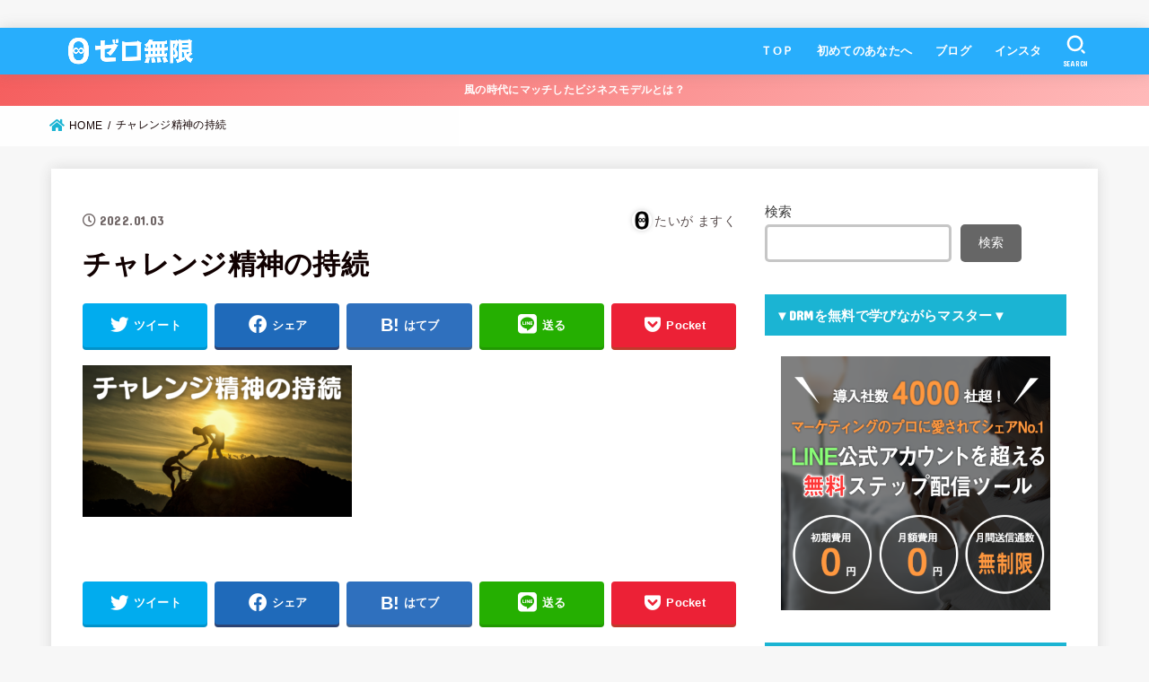

--- FILE ---
content_type: text/html; charset=UTF-8
request_url: https://zero00.net/%E3%83%81%E3%83%A3%E3%83%AC%E3%83%B3%E3%82%B8%E7%B2%BE%E7%A5%9E%E3%81%AE%E6%8C%81%E7%B6%9A/
body_size: 20533
content:
<!doctype html>
<html lang="ja">
<head>
<meta charset="utf-8">
<meta http-equiv="X-UA-Compatible" content="IE=edge">
<meta name="HandheldFriendly" content="True">
<meta name="MobileOptimized" content="320">
<meta name="viewport" content="width=device-width, initial-scale=1"/>
<link rel="pingback" href="https://zero00.net/xmlrpc.php">
<title>チャレンジ精神の持続 &#8211; ゼロ無限</title>
<meta name='robots' content='max-image-preview:large' />
<link rel='dns-prefetch' href='//yukkurikame.com' />
<link rel='dns-prefetch' href='//fonts.googleapis.com' />
<link rel='dns-prefetch' href='//use.fontawesome.com' />
<link rel='dns-prefetch' href='//jetpack.wordpress.com' />
<link rel='dns-prefetch' href='//s0.wp.com' />
<link rel='dns-prefetch' href='//public-api.wordpress.com' />
<link rel='dns-prefetch' href='//0.gravatar.com' />
<link rel='dns-prefetch' href='//1.gravatar.com' />
<link rel='dns-prefetch' href='//2.gravatar.com' />
<link rel="alternate" type="application/rss+xml" title="ゼロ無限 &raquo; フィード" href="https://zero00.net/feed/" />
<link rel="alternate" type="application/rss+xml" title="ゼロ無限 &raquo; コメントフィード" href="https://zero00.net/comments/feed/" />
<link rel="alternate" type="application/rss+xml" title="ゼロ無限 &raquo; チャレンジ精神の持続 のコメントのフィード" href="https://zero00.net/feed/?attachment_id=12041" />
<link rel="alternate" title="oEmbed (JSON)" type="application/json+oembed" href="https://zero00.net/wp-json/oembed/1.0/embed?url=https%3A%2F%2Fzero00.net%2F%25e3%2583%2581%25e3%2583%25a3%25e3%2583%25ac%25e3%2583%25b3%25e3%2582%25b8%25e7%25b2%25be%25e7%25a5%259e%25e3%2581%25ae%25e6%258c%2581%25e7%25b6%259a%2F" />
<link rel="alternate" title="oEmbed (XML)" type="text/xml+oembed" href="https://zero00.net/wp-json/oembed/1.0/embed?url=https%3A%2F%2Fzero00.net%2F%25e3%2583%2581%25e3%2583%25a3%25e3%2583%25ac%25e3%2583%25b3%25e3%2582%25b8%25e7%25b2%25be%25e7%25a5%259e%25e3%2581%25ae%25e6%258c%2581%25e7%25b6%259a%2F&#038;format=xml" />
<style id='wp-img-auto-sizes-contain-inline-css' type='text/css'>
img:is([sizes=auto i],[sizes^="auto," i]){contain-intrinsic-size:3000px 1500px}
/*# sourceURL=wp-img-auto-sizes-contain-inline-css */
</style>
<style id='wp-emoji-styles-inline-css' type='text/css'>

	img.wp-smiley, img.emoji {
		display: inline !important;
		border: none !important;
		box-shadow: none !important;
		height: 1em !important;
		width: 1em !important;
		margin: 0 0.07em !important;
		vertical-align: -0.1em !important;
		background: none !important;
		padding: 0 !important;
	}
/*# sourceURL=wp-emoji-styles-inline-css */
</style>
<style id='wp-block-library-inline-css' type='text/css'>
:root{--wp-block-synced-color:#7a00df;--wp-block-synced-color--rgb:122,0,223;--wp-bound-block-color:var(--wp-block-synced-color);--wp-editor-canvas-background:#ddd;--wp-admin-theme-color:#007cba;--wp-admin-theme-color--rgb:0,124,186;--wp-admin-theme-color-darker-10:#006ba1;--wp-admin-theme-color-darker-10--rgb:0,107,160.5;--wp-admin-theme-color-darker-20:#005a87;--wp-admin-theme-color-darker-20--rgb:0,90,135;--wp-admin-border-width-focus:2px}@media (min-resolution:192dpi){:root{--wp-admin-border-width-focus:1.5px}}.wp-element-button{cursor:pointer}:root .has-very-light-gray-background-color{background-color:#eee}:root .has-very-dark-gray-background-color{background-color:#313131}:root .has-very-light-gray-color{color:#eee}:root .has-very-dark-gray-color{color:#313131}:root .has-vivid-green-cyan-to-vivid-cyan-blue-gradient-background{background:linear-gradient(135deg,#00d084,#0693e3)}:root .has-purple-crush-gradient-background{background:linear-gradient(135deg,#34e2e4,#4721fb 50%,#ab1dfe)}:root .has-hazy-dawn-gradient-background{background:linear-gradient(135deg,#faaca8,#dad0ec)}:root .has-subdued-olive-gradient-background{background:linear-gradient(135deg,#fafae1,#67a671)}:root .has-atomic-cream-gradient-background{background:linear-gradient(135deg,#fdd79a,#004a59)}:root .has-nightshade-gradient-background{background:linear-gradient(135deg,#330968,#31cdcf)}:root .has-midnight-gradient-background{background:linear-gradient(135deg,#020381,#2874fc)}:root{--wp--preset--font-size--normal:16px;--wp--preset--font-size--huge:42px}.has-regular-font-size{font-size:1em}.has-larger-font-size{font-size:2.625em}.has-normal-font-size{font-size:var(--wp--preset--font-size--normal)}.has-huge-font-size{font-size:var(--wp--preset--font-size--huge)}.has-text-align-center{text-align:center}.has-text-align-left{text-align:left}.has-text-align-right{text-align:right}.has-fit-text{white-space:nowrap!important}#end-resizable-editor-section{display:none}.aligncenter{clear:both}.items-justified-left{justify-content:flex-start}.items-justified-center{justify-content:center}.items-justified-right{justify-content:flex-end}.items-justified-space-between{justify-content:space-between}.screen-reader-text{border:0;clip-path:inset(50%);height:1px;margin:-1px;overflow:hidden;padding:0;position:absolute;width:1px;word-wrap:normal!important}.screen-reader-text:focus{background-color:#ddd;clip-path:none;color:#444;display:block;font-size:1em;height:auto;left:5px;line-height:normal;padding:15px 23px 14px;text-decoration:none;top:5px;width:auto;z-index:100000}html :where(.has-border-color){border-style:solid}html :where([style*=border-top-color]){border-top-style:solid}html :where([style*=border-right-color]){border-right-style:solid}html :where([style*=border-bottom-color]){border-bottom-style:solid}html :where([style*=border-left-color]){border-left-style:solid}html :where([style*=border-width]){border-style:solid}html :where([style*=border-top-width]){border-top-style:solid}html :where([style*=border-right-width]){border-right-style:solid}html :where([style*=border-bottom-width]){border-bottom-style:solid}html :where([style*=border-left-width]){border-left-style:solid}html :where(img[class*=wp-image-]){height:auto;max-width:100%}:where(figure){margin:0 0 1em}html :where(.is-position-sticky){--wp-admin--admin-bar--position-offset:var(--wp-admin--admin-bar--height,0px)}@media screen and (max-width:600px){html :where(.is-position-sticky){--wp-admin--admin-bar--position-offset:0px}}
.has-text-align-justify{text-align:justify;}

/*# sourceURL=wp-block-library-inline-css */
</style><style id='wp-block-search-inline-css' type='text/css'>
.wp-block-search__button{margin-left:10px;word-break:normal}.wp-block-search__button.has-icon{line-height:0}.wp-block-search__button svg{height:1.25em;min-height:24px;min-width:24px;width:1.25em;fill:currentColor;vertical-align:text-bottom}:where(.wp-block-search__button){border:1px solid #ccc;padding:6px 10px}.wp-block-search__inside-wrapper{display:flex;flex:auto;flex-wrap:nowrap;max-width:100%}.wp-block-search__label{width:100%}.wp-block-search.wp-block-search__button-only .wp-block-search__button{box-sizing:border-box;display:flex;flex-shrink:0;justify-content:center;margin-left:0;max-width:100%}.wp-block-search.wp-block-search__button-only .wp-block-search__inside-wrapper{min-width:0!important;transition-property:width}.wp-block-search.wp-block-search__button-only .wp-block-search__input{flex-basis:100%;transition-duration:.3s}.wp-block-search.wp-block-search__button-only.wp-block-search__searchfield-hidden,.wp-block-search.wp-block-search__button-only.wp-block-search__searchfield-hidden .wp-block-search__inside-wrapper{overflow:hidden}.wp-block-search.wp-block-search__button-only.wp-block-search__searchfield-hidden .wp-block-search__input{border-left-width:0!important;border-right-width:0!important;flex-basis:0;flex-grow:0;margin:0;min-width:0!important;padding-left:0!important;padding-right:0!important;width:0!important}:where(.wp-block-search__input){appearance:none;border:1px solid #949494;flex-grow:1;font-family:inherit;font-size:inherit;font-style:inherit;font-weight:inherit;letter-spacing:inherit;line-height:inherit;margin-left:0;margin-right:0;min-width:3rem;padding:8px;text-decoration:unset!important;text-transform:inherit}:where(.wp-block-search__button-inside .wp-block-search__inside-wrapper){background-color:#fff;border:1px solid #949494;box-sizing:border-box;padding:4px}:where(.wp-block-search__button-inside .wp-block-search__inside-wrapper) .wp-block-search__input{border:none;border-radius:0;padding:0 4px}:where(.wp-block-search__button-inside .wp-block-search__inside-wrapper) .wp-block-search__input:focus{outline:none}:where(.wp-block-search__button-inside .wp-block-search__inside-wrapper) :where(.wp-block-search__button){padding:4px 8px}.wp-block-search.aligncenter .wp-block-search__inside-wrapper{margin:auto}.wp-block[data-align=right] .wp-block-search.wp-block-search__button-only .wp-block-search__inside-wrapper{float:right}
/*# sourceURL=https://zero00.net/wp-includes/blocks/search/style.min.css */
</style>
<style id='global-styles-inline-css' type='text/css'>
:root{--wp--preset--aspect-ratio--square: 1;--wp--preset--aspect-ratio--4-3: 4/3;--wp--preset--aspect-ratio--3-4: 3/4;--wp--preset--aspect-ratio--3-2: 3/2;--wp--preset--aspect-ratio--2-3: 2/3;--wp--preset--aspect-ratio--16-9: 16/9;--wp--preset--aspect-ratio--9-16: 9/16;--wp--preset--color--black: #000;--wp--preset--color--cyan-bluish-gray: #abb8c3;--wp--preset--color--white: #fff;--wp--preset--color--pale-pink: #f78da7;--wp--preset--color--vivid-red: #cf2e2e;--wp--preset--color--luminous-vivid-orange: #ff6900;--wp--preset--color--luminous-vivid-amber: #fcb900;--wp--preset--color--light-green-cyan: #7bdcb5;--wp--preset--color--vivid-green-cyan: #00d084;--wp--preset--color--pale-cyan-blue: #8ed1fc;--wp--preset--color--vivid-cyan-blue: #0693e3;--wp--preset--color--vivid-purple: #9b51e0;--wp--preset--color--mainttlbg: #1bb4d3;--wp--preset--color--mainttltext: #ffffff;--wp--preset--gradient--vivid-cyan-blue-to-vivid-purple: linear-gradient(135deg,rgb(6,147,227) 0%,rgb(155,81,224) 100%);--wp--preset--gradient--light-green-cyan-to-vivid-green-cyan: linear-gradient(135deg,rgb(122,220,180) 0%,rgb(0,208,130) 100%);--wp--preset--gradient--luminous-vivid-amber-to-luminous-vivid-orange: linear-gradient(135deg,rgb(252,185,0) 0%,rgb(255,105,0) 100%);--wp--preset--gradient--luminous-vivid-orange-to-vivid-red: linear-gradient(135deg,rgb(255,105,0) 0%,rgb(207,46,46) 100%);--wp--preset--gradient--very-light-gray-to-cyan-bluish-gray: linear-gradient(135deg,rgb(238,238,238) 0%,rgb(169,184,195) 100%);--wp--preset--gradient--cool-to-warm-spectrum: linear-gradient(135deg,rgb(74,234,220) 0%,rgb(151,120,209) 20%,rgb(207,42,186) 40%,rgb(238,44,130) 60%,rgb(251,105,98) 80%,rgb(254,248,76) 100%);--wp--preset--gradient--blush-light-purple: linear-gradient(135deg,rgb(255,206,236) 0%,rgb(152,150,240) 100%);--wp--preset--gradient--blush-bordeaux: linear-gradient(135deg,rgb(254,205,165) 0%,rgb(254,45,45) 50%,rgb(107,0,62) 100%);--wp--preset--gradient--luminous-dusk: linear-gradient(135deg,rgb(255,203,112) 0%,rgb(199,81,192) 50%,rgb(65,88,208) 100%);--wp--preset--gradient--pale-ocean: linear-gradient(135deg,rgb(255,245,203) 0%,rgb(182,227,212) 50%,rgb(51,167,181) 100%);--wp--preset--gradient--electric-grass: linear-gradient(135deg,rgb(202,248,128) 0%,rgb(113,206,126) 100%);--wp--preset--gradient--midnight: linear-gradient(135deg,rgb(2,3,129) 0%,rgb(40,116,252) 100%);--wp--preset--font-size--small: 13px;--wp--preset--font-size--medium: 20px;--wp--preset--font-size--large: 36px;--wp--preset--font-size--x-large: 42px;--wp--preset--spacing--20: 0.44rem;--wp--preset--spacing--30: 0.67rem;--wp--preset--spacing--40: 1rem;--wp--preset--spacing--50: 1.5rem;--wp--preset--spacing--60: 2.25rem;--wp--preset--spacing--70: 3.38rem;--wp--preset--spacing--80: 5.06rem;--wp--preset--shadow--natural: 6px 6px 9px rgba(0, 0, 0, 0.2);--wp--preset--shadow--deep: 12px 12px 50px rgba(0, 0, 0, 0.4);--wp--preset--shadow--sharp: 6px 6px 0px rgba(0, 0, 0, 0.2);--wp--preset--shadow--outlined: 6px 6px 0px -3px rgb(255, 255, 255), 6px 6px rgb(0, 0, 0);--wp--preset--shadow--crisp: 6px 6px 0px rgb(0, 0, 0);}:where(.is-layout-flex){gap: 0.5em;}:where(.is-layout-grid){gap: 0.5em;}body .is-layout-flex{display: flex;}.is-layout-flex{flex-wrap: wrap;align-items: center;}.is-layout-flex > :is(*, div){margin: 0;}body .is-layout-grid{display: grid;}.is-layout-grid > :is(*, div){margin: 0;}:where(.wp-block-columns.is-layout-flex){gap: 2em;}:where(.wp-block-columns.is-layout-grid){gap: 2em;}:where(.wp-block-post-template.is-layout-flex){gap: 1.25em;}:where(.wp-block-post-template.is-layout-grid){gap: 1.25em;}.has-black-color{color: var(--wp--preset--color--black) !important;}.has-cyan-bluish-gray-color{color: var(--wp--preset--color--cyan-bluish-gray) !important;}.has-white-color{color: var(--wp--preset--color--white) !important;}.has-pale-pink-color{color: var(--wp--preset--color--pale-pink) !important;}.has-vivid-red-color{color: var(--wp--preset--color--vivid-red) !important;}.has-luminous-vivid-orange-color{color: var(--wp--preset--color--luminous-vivid-orange) !important;}.has-luminous-vivid-amber-color{color: var(--wp--preset--color--luminous-vivid-amber) !important;}.has-light-green-cyan-color{color: var(--wp--preset--color--light-green-cyan) !important;}.has-vivid-green-cyan-color{color: var(--wp--preset--color--vivid-green-cyan) !important;}.has-pale-cyan-blue-color{color: var(--wp--preset--color--pale-cyan-blue) !important;}.has-vivid-cyan-blue-color{color: var(--wp--preset--color--vivid-cyan-blue) !important;}.has-vivid-purple-color{color: var(--wp--preset--color--vivid-purple) !important;}.has-black-background-color{background-color: var(--wp--preset--color--black) !important;}.has-cyan-bluish-gray-background-color{background-color: var(--wp--preset--color--cyan-bluish-gray) !important;}.has-white-background-color{background-color: var(--wp--preset--color--white) !important;}.has-pale-pink-background-color{background-color: var(--wp--preset--color--pale-pink) !important;}.has-vivid-red-background-color{background-color: var(--wp--preset--color--vivid-red) !important;}.has-luminous-vivid-orange-background-color{background-color: var(--wp--preset--color--luminous-vivid-orange) !important;}.has-luminous-vivid-amber-background-color{background-color: var(--wp--preset--color--luminous-vivid-amber) !important;}.has-light-green-cyan-background-color{background-color: var(--wp--preset--color--light-green-cyan) !important;}.has-vivid-green-cyan-background-color{background-color: var(--wp--preset--color--vivid-green-cyan) !important;}.has-pale-cyan-blue-background-color{background-color: var(--wp--preset--color--pale-cyan-blue) !important;}.has-vivid-cyan-blue-background-color{background-color: var(--wp--preset--color--vivid-cyan-blue) !important;}.has-vivid-purple-background-color{background-color: var(--wp--preset--color--vivid-purple) !important;}.has-black-border-color{border-color: var(--wp--preset--color--black) !important;}.has-cyan-bluish-gray-border-color{border-color: var(--wp--preset--color--cyan-bluish-gray) !important;}.has-white-border-color{border-color: var(--wp--preset--color--white) !important;}.has-pale-pink-border-color{border-color: var(--wp--preset--color--pale-pink) !important;}.has-vivid-red-border-color{border-color: var(--wp--preset--color--vivid-red) !important;}.has-luminous-vivid-orange-border-color{border-color: var(--wp--preset--color--luminous-vivid-orange) !important;}.has-luminous-vivid-amber-border-color{border-color: var(--wp--preset--color--luminous-vivid-amber) !important;}.has-light-green-cyan-border-color{border-color: var(--wp--preset--color--light-green-cyan) !important;}.has-vivid-green-cyan-border-color{border-color: var(--wp--preset--color--vivid-green-cyan) !important;}.has-pale-cyan-blue-border-color{border-color: var(--wp--preset--color--pale-cyan-blue) !important;}.has-vivid-cyan-blue-border-color{border-color: var(--wp--preset--color--vivid-cyan-blue) !important;}.has-vivid-purple-border-color{border-color: var(--wp--preset--color--vivid-purple) !important;}.has-vivid-cyan-blue-to-vivid-purple-gradient-background{background: var(--wp--preset--gradient--vivid-cyan-blue-to-vivid-purple) !important;}.has-light-green-cyan-to-vivid-green-cyan-gradient-background{background: var(--wp--preset--gradient--light-green-cyan-to-vivid-green-cyan) !important;}.has-luminous-vivid-amber-to-luminous-vivid-orange-gradient-background{background: var(--wp--preset--gradient--luminous-vivid-amber-to-luminous-vivid-orange) !important;}.has-luminous-vivid-orange-to-vivid-red-gradient-background{background: var(--wp--preset--gradient--luminous-vivid-orange-to-vivid-red) !important;}.has-very-light-gray-to-cyan-bluish-gray-gradient-background{background: var(--wp--preset--gradient--very-light-gray-to-cyan-bluish-gray) !important;}.has-cool-to-warm-spectrum-gradient-background{background: var(--wp--preset--gradient--cool-to-warm-spectrum) !important;}.has-blush-light-purple-gradient-background{background: var(--wp--preset--gradient--blush-light-purple) !important;}.has-blush-bordeaux-gradient-background{background: var(--wp--preset--gradient--blush-bordeaux) !important;}.has-luminous-dusk-gradient-background{background: var(--wp--preset--gradient--luminous-dusk) !important;}.has-pale-ocean-gradient-background{background: var(--wp--preset--gradient--pale-ocean) !important;}.has-electric-grass-gradient-background{background: var(--wp--preset--gradient--electric-grass) !important;}.has-midnight-gradient-background{background: var(--wp--preset--gradient--midnight) !important;}.has-small-font-size{font-size: var(--wp--preset--font-size--small) !important;}.has-medium-font-size{font-size: var(--wp--preset--font-size--medium) !important;}.has-large-font-size{font-size: var(--wp--preset--font-size--large) !important;}.has-x-large-font-size{font-size: var(--wp--preset--font-size--x-large) !important;}
/*# sourceURL=global-styles-inline-css */
</style>

<style id='classic-theme-styles-inline-css' type='text/css'>
/*! This file is auto-generated */
.wp-block-button__link{color:#fff;background-color:#32373c;border-radius:9999px;box-shadow:none;text-decoration:none;padding:calc(.667em + 2px) calc(1.333em + 2px);font-size:1.125em}.wp-block-file__button{background:#32373c;color:#fff;text-decoration:none}
/*# sourceURL=/wp-includes/css/classic-themes.min.css */
</style>
<link rel='stylesheet' id='contact-form-7-css' href='https://zero00.net/wp-content/plugins/contact-form-7/includes/css/styles.css?ver=5.4.2' type='text/css' media='all' />
<link rel='stylesheet' id='pz-linkcard-css' href='//yukkurikame.com/wp-content/uploads/pz-linkcard/style.css?ver=2.4.4.3.1' type='text/css' media='all' />
<link rel='stylesheet' id='toc-screen-css' href='https://zero00.net/wp-content/plugins/table-of-contents-plus/screen.min.css?ver=2106' type='text/css' media='all' />
<link rel='stylesheet' id='wp-ulike-css' href='https://zero00.net/wp-content/plugins/wp-ulike/assets/css/wp-ulike.min.css?ver=4.5.8' type='text/css' media='all' />
<link rel='stylesheet' id='wordpress-popular-posts-css-css' href='https://zero00.net/wp-content/plugins/wordpress-popular-posts/assets/css/wpp.css?ver=5.5.0' type='text/css' media='all' />
<link rel='stylesheet' id='stk_style-css' href='https://zero00.net/wp-content/themes/jstork19/style.css?ver=2.11.0' type='text/css' media='all' />
<style id='stk_style-inline-css' type='text/css'>
ul.wpp-list{counter-reset:number}ul.wpp-list li{list-style:none;position:relative;border-bottom:1px solid #ddd;margin:0;padding-bottom:.75em}ul.wpp-list li a::before{counter-increment:number;content:counter(number);background-color:var(--main-ttl-bg);color:var(--main-ttl-color);margin-right:3px;width:1.5em;height:1.5em;line-height:1.5em;font-size:75%;border-radius:3px;font-weight:bold;display:block;text-align:center;position:absolute;left:2px;top:2px;z-index:1}ul.wpp-list img{margin-bottom:0;margin-right:5px}ul.wpp-list li a.wpp-post-title{display:block}ul.wpp-list li a.wpp-post-title::before,ul.wpp-list li .wpp-author a::before,ul.wpp-list li .wpp-category a::before{content:none}ul.wpp-list .wpp-excerpt{font-size:80%}@media only screen and (max-width:480px){#toc_container{font-size:90%}}#toc_container{width:100%!important;padding:1.2em;border:5px solid rgba(100,100,100,.2)}#toc_container li{margin:1em 0;font-weight:bold}#toc_container li li{font-weight:normal;margin:.5em 0}#toc_container li::before{content:none}#toc_container .toc_number{display:inline-block;font-weight:bold;font-size:75%;background-color:var(--main-ttl-bg);color:var(--main-ttl-color);min-width:2.1em;min-height:2.1em;line-height:2.1;text-align:center;border-radius:1em;margin-right:.3em;padding:0 7px}#toc_container a{color:inherit;text-decoration:none}#toc_container a:hover{text-decoration:underline}#toc_container p.toc_title{max-width:580px;font-weight:bold;text-align:left;margin:0 auto;font-size:100%;vertical-align:middle}#toc_container .toc_title::before{display:inline-block;font-family:"Font Awesome 5 Free";font-weight:900;content:"\f03a";margin-right:.8em;margin-left:.4em;transform:scale(1.4);color:var(--main-ttl-bg)}#toc_container .toc_title .toc_toggle{font-size:80%;font-weight:normal;margin-left:.2em}#toc_container .toc_list{max-width:580px;margin-left:auto;margin-right:auto}#toc_container .toc_list>li{padding-left:0}
:root{--main-text-color:#100;--main-link-color:#1bb4d3;--main-link-color-hover:#E69B9B;--main-ttl-bg:#1bb4d3;--main-ttl-bg-rgba:rgba(27,180,211,.1);--main-ttl-color:#fff;--header-bg:#28aefc;--header-logo-color:#fff;--header-text-color:#fff;--inner-content-bg:#fff;--label-bg:#fcee21;--label-text-color:#3e3e3e;--slider-text-color:#444;--side-text-color:#3e3e3e;--footer-bg:#666;--footer-text-color:#CACACA;--footer-link-color:#f7f7f7;--new-mark-bg:#ff6347;--oc-box-blue:#82c8e2;--oc-box-blue-inner:#d4f3ff;--oc-box-red:#ee5656;--oc-box-red-inner:#feeeed;--oc-box-yellow:#ded647;--oc-box-yellow-inner:#fff8d4;--oc-box-green:#79e37c;--oc-box-green-inner:#d8f7c3;--oc-box-pink:#f7b2b2;--oc-box-pink-inner:#fee;--oc-box-gray:#9c9c9c;--oc-box-gray-inner:#f5f5f5;--oc-box-black:#313131;--oc-box-black-inner:#404040;--oc-btn-rich_yellow:#f7cf2e;--oc-btn-rich_yellow-sdw:#ecb254;--oc-btn-rich_pink:#ee5656;--oc-btn-rich_pink-sdw:#d34e4e;--oc-btn-rich_orange:#ef9b2f;--oc-btn-rich_orange-sdw:#cc8c23;--oc-btn-rich_green:#39cd75;--oc-btn-rich_green-sdw:#1eae59;--oc-btn-rich_blue:#19b4ce;--oc-btn-rich_blue-sdw:#07889d;--oc-base-border-color:rgba(125,125,125,.3)}
/*# sourceURL=stk_style-inline-css */
</style>
<link rel='stylesheet' id='stk_child-style-css' href='https://zero00.net/wp-content/themes/jstork19_custom/style.css' type='text/css' media='all' />
<link rel='stylesheet' id='gf_font-css' href='https://fonts.googleapis.com/css?family=Concert+One&#038;display=swap' type='text/css' media='all' />
<style id='gf_font-inline-css' type='text/css'>
.gf {font-family: "Concert One", "游ゴシック", "Yu Gothic", "游ゴシック体", "YuGothic", "Hiragino Kaku Gothic ProN", Meiryo, sans-serif;}
/*# sourceURL=gf_font-inline-css */
</style>
<link rel='stylesheet' id='fontawesome-css' href='https://use.fontawesome.com/releases/v5.13.0/css/all.css' type='text/css' media='all' />
<link rel='stylesheet' id='jetpack_css-css' href='https://zero00.net/wp-content/plugins/jetpack/css/jetpack.css?ver=11.2.2' type='text/css' media='all' />
<script type="text/javascript" src="https://zero00.net/wp-includes/js/jquery/jquery.min.js?ver=3.7.1" id="jquery-core-js"></script>
<script type="text/javascript" src="https://zero00.net/wp-includes/js/jquery/jquery-migrate.min.js?ver=3.4.1" id="jquery-migrate-js"></script>
<script type="application/json" id="wpp-json">
/* <![CDATA[ */
{"sampling_active":0,"sampling_rate":100,"ajax_url":"https:\/\/zero00.net\/wp-json\/wordpress-popular-posts\/v1\/popular-posts","api_url":"https:\/\/zero00.net\/wp-json\/wordpress-popular-posts","ID":12041,"token":"bd249e3f61","lang":0,"debug":0}
//# sourceURL=wpp-json
/* ]]> */
</script>
<script type="text/javascript" src="https://zero00.net/wp-content/plugins/wordpress-popular-posts/assets/js/wpp.min.js?ver=5.5.0" id="wpp-js-js"></script>
<link rel="https://api.w.org/" href="https://zero00.net/wp-json/" /><link rel="alternate" title="JSON" type="application/json" href="https://zero00.net/wp-json/wp/v2/media/12041" /><link rel="EditURI" type="application/rsd+xml" title="RSD" href="https://zero00.net/xmlrpc.php?rsd" />

<link rel="canonical" href="https://zero00.net/%e3%83%81%e3%83%a3%e3%83%ac%e3%83%b3%e3%82%b8%e7%b2%be%e7%a5%9e%e3%81%ae%e6%8c%81%e7%b6%9a/" />
<link rel='shortlink' href='https://zero00.net/?p=12041' />
<script type="text/javascript">
<!--
/******************************************************************************
***   COPY PROTECTED BY http://chetangole.com/blog/wp-copyprotect/   version 3.1.0 ****
******************************************************************************/
function clickIE4(){
if (event.button==2){
return false;
}
}
function clickNS4(e){
if (document.layers||document.getElementById&&!document.all){
if (e.which==2||e.which==3){
return false;
}
}
}

if (document.layers){
document.captureEvents(Event.MOUSEDOWN);
document.onmousedown=clickNS4;
}
else if (document.all&&!document.getElementById){
document.onmousedown=clickIE4;
}

document.oncontextmenu=new Function("return false")
// --> 
</script>

<script type="text/javascript">
/******************************************************************************
***   COPY PROTECTED BY http://chetangole.com/blog/wp-copyprotect/   version 3.1.0 ****
******************************************************************************/
function disableSelection(target){
if (typeof target.onselectstart!="undefined") //For IE 
	target.onselectstart=function(){return false}
else if (typeof target.style.MozUserSelect!="undefined") //For Firefox
	target.style.MozUserSelect="none"
else //All other route (For Opera)
	target.onmousedown=function(){return false}
target.style.cursor = "default"
}
</script>
        <style>
            @-webkit-keyframes bgslide {
                from {
                    background-position-x: 0;
                }
                to {
                    background-position-x: -200%;
                }
            }

            @keyframes bgslide {
                    from {
                        background-position-x: 0;
                    }
                    to {
                        background-position-x: -200%;
                    }
            }

            .wpp-widget-placeholder {
                margin: 0 auto;
                width: 60px;
                height: 3px;
                background: #dd3737;
                background: -webkit-gradient(linear, left top, right top, from(#dd3737), color-stop(10%, #571313), to(#dd3737));
                background: linear-gradient(90deg, #dd3737 0%, #571313 10%, #dd3737 100%);
                background-size: 200% auto;
                border-radius: 3px;
                -webkit-animation: bgslide 1s infinite linear;
                animation: bgslide 1s infinite linear;
            }
        </style>
        <style>img#wpstats{display:none}</style>
	<head>
   <meta property="og:url" content="https://mlm-wellbeing.com">
   <meta property="og:type" content="blog">
   <meta property="og:title" content="直紹介0でも億が狙える消費者が主役の稼げるEC">
   <meta property="og:description" content="稼げるEC（ニュートロン）">
   <meta property="og:site_name" content="ゼロ無限～消費者が主人の稼げるECを活用し、最短最速で〝億〟ゆかしい人へ！">
   <meta property="og:image" content="https://zero00.net/wp-content/uploads/2023/12/8ecf56e80d7be5e05b6bbe0b084a0a62.png">
	 <script async src="https://pagead2.googlesyndication.com/pagead/js/adsbygoogle.js?client=ca-pub-3036558943122779"
     crossorigin="anonymous"></script>
</head>

<style type="text/css">.broken_link, a.broken_link {
	text-decoration: line-through;
}</style>			<style type="text/css">
				/* If html does not have either class, do not show lazy loaded images. */
				html:not( .jetpack-lazy-images-js-enabled ):not( .js ) .jetpack-lazy-image {
					display: none;
				}
			</style>
			<script>
				document.documentElement.classList.add(
					'jetpack-lazy-images-js-enabled'
				);
			</script>
		
<!-- Jetpack Open Graph Tags -->
<meta property="og:type" content="article" />
<meta property="og:title" content="チャレンジ精神の持続" />
<meta property="og:url" content="https://zero00.net/%e3%83%81%e3%83%a3%e3%83%ac%e3%83%b3%e3%82%b8%e7%b2%be%e7%a5%9e%e3%81%ae%e6%8c%81%e7%b6%9a/" />
<meta property="og:description" content="詳しくは投稿をご覧ください。" />
<meta property="article:published_time" content="2022-01-03T08:14:13+00:00" />
<meta property="article:modified_time" content="2022-01-03T08:14:13+00:00" />
<meta property="og:site_name" content="ゼロ無限" />
<meta property="og:image" content="https://zero00.net/wp-content/uploads/2022/01/5e410b05846b91a9ad9786b582047ace.png" />
<meta property="og:image:alt" content="" />
<meta property="og:locale" content="ja_JP" />
<meta name="twitter:text:title" content="チャレンジ精神の持続" />
<meta name="twitter:image" content="https://zero00.net/wp-content/uploads/2022/01/5e410b05846b91a9ad9786b582047ace.png?w=640" />
<meta name="twitter:card" content="summary_large_image" />
<meta name="twitter:description" content="詳しくは投稿をご覧ください。" />

<!-- End Jetpack Open Graph Tags -->
<link rel="icon" href="https://zero00.net/wp-content/uploads/2023/12/cropped-99d2a899fb45ea53d1df28e30993294e-32x32.png" sizes="32x32" />
<link rel="icon" href="https://zero00.net/wp-content/uploads/2023/12/cropped-99d2a899fb45ea53d1df28e30993294e-192x192.png" sizes="192x192" />
<link rel="apple-touch-icon" href="https://zero00.net/wp-content/uploads/2023/12/cropped-99d2a899fb45ea53d1df28e30993294e-180x180.png" />
<meta name="msapplication-TileImage" content="https://zero00.net/wp-content/uploads/2023/12/cropped-99d2a899fb45ea53d1df28e30993294e-270x270.png" />
<script async src="https://www.googletagmanager.com/gtag/js?id=G-XEGRFYLHXS"></script>
<script>
    window.dataLayer = window.dataLayer || [];
    function gtag(){dataLayer.push(arguments);}
    gtag('js', new Date());

    gtag('config', 'G-XEGRFYLHXS');
</script></head>
<body class="attachment wp-singular attachment-template-default single single-attachment postid-12041 attachmentid-12041 attachment-png wp-custom-logo wp-embed-responsive wp-theme-jstork19 wp-child-theme-jstork19_custom bgfull">

<div id="container">

<header id="header" class="header stk_header"><div id="inner-header" class="wrap"><div id="site__logo" class="fs_m"><p class="h1 img"><a href="https://zero00.net/" class="custom-logo-link" rel="home"><img width="420" height="100" src="https://zero00.net/wp-content/uploads/2022/09/cropped-0e457161d39a8e541b9c572542c5cdc6.png" class="custom-logo" alt="ゼロ無限" decoding="async" srcset="https://zero00.net/wp-content/uploads/2022/09/cropped-0e457161d39a8e541b9c572542c5cdc6.png 420w, https://zero00.net/wp-content/uploads/2022/09/cropped-0e457161d39a8e541b9c572542c5cdc6-300x71.png 300w" sizes="(max-width: 420px) 100vw, 420px" /></a></p></div><nav id="g_nav" class="menu-%e3%83%a1%e3%83%8b%e3%83%a5%e3%83%bc-container"><ul id="ul__g_nav" class="menu"><li id="menu-item-386" class="menu-item menu-item-type-custom menu-item-object-custom menu-item-home menu-item-has-children menu-item-386"><a href="https://zero00.net">ＴОＰ</a>
<ul class="sub-menu">
	<li id="menu-item-13686" class="menu-item menu-item-type-custom menu-item-object-custom menu-item-13686"><a href="https://line.me/R/ti/p/@798unfrg">お問い合わせ</a></li>
</ul>
</li>
<li id="menu-item-24853" class="menu-item menu-item-type-post_type menu-item-object-page menu-item-24853"><a href="https://zero00.net/happy_letter/">初めてのあなたへ</a></li>
<li id="menu-item-24854" class="menu-item menu-item-type-custom menu-item-object-custom menu-item-24854"><a href="https://zero00.net/category/blog">ブログ</a></li>
<li id="menu-item-27324" class="menu-item menu-item-type-custom menu-item-object-custom menu-item-27324"><a href="https://www.instagram.com/kasegeru_ec">インスタ</a></li>
</ul></nav><a href="#searchbox" data-remodal-target="searchbox" id="search_btn" class="nav_btn search_btn">
			<svg version="1.1" id="svgicon_search_btn" class="stk_svgicon nav_btn__svgicon" xmlns="http://www.w3.org/2000/svg" xmlns:xlink="http://www.w3.org/1999/xlink" x="0px"
				y="0px" viewBox="0 0 50 50" style="enable-background:new 0 0 50 50;" xml:space="preserve">
				<path fill="#ffffff" d="M44.35,48.52l-4.95-4.95c-1.17-1.17-1.17-3.07,0-4.24l0,0c1.17-1.17,3.07-1.17,4.24,0l4.95,4.95c1.17,1.17,1.17,3.07,0,4.24
					l0,0C47.42,49.7,45.53,49.7,44.35,48.52z"/>
				<path fill="#ffffff" d="M22.81,7c8.35,0,15.14,6.79,15.14,15.14s-6.79,15.14-15.14,15.14S7.67,30.49,7.67,22.14S14.46,7,22.81,7 M22.81,1
				C11.13,1,1.67,10.47,1.67,22.14s9.47,21.14,21.14,21.14s21.14-9.47,21.14-21.14S34.49,1,22.81,1L22.81,1z"/>
			</svg>
			<span class="text gf">search</span></a><a href="#spnavi" data-remodal-target="spnavi" id="stk_menu_btn" class="nav_btn menu_btn">
			<svg version="1.1" id="svgicon_nav_btn" class="stk_svgicon nav_btn__svgicon" xmlns="http://www.w3.org/2000/svg" xmlns:xlink="http://www.w3.org/1999/xlink" x="0px"
				y="0px" viewBox="0 0 50 50" style="enable-background:new 0 0 50 50;" xml:space="preserve">
			<g>
				<g>
					<path fill="#ffffff" d="M45.1,46.5H4.9c-1.6,0-2.9-1.3-2.9-2.9v-0.2c0-1.6,1.3-2.9,2.9-2.9h40.2c1.6,0,2.9,1.3,2.9,2.9v0.2
						C48,45.2,46.7,46.5,45.1,46.5z"/>
				</g>
				<g>
					<path fill="#ffffff" d="M45.1,28.5H4.9c-1.6,0-2.9-1.3-2.9-2.9v-0.2c0-1.6,1.3-2.9,2.9-2.9h40.2c1.6,0,2.9,1.3,2.9,2.9v0.2
						C48,27.2,46.7,28.5,45.1,28.5z"/>
				</g>
				<g>
					<path fill="#ffffff" d="M45.1,10.5H4.9C3.3,10.5,2,9.2,2,7.6V7.4c0-1.6,1.3-2.9,2.9-2.9h40.2c1.6,0,2.9,1.3,2.9,2.9v0.2
						C48,9.2,46.7,10.5,45.1,10.5z"/>
				</g>
			</g>
			</svg>
			<span class="text gf">menu</span></a></div></header><div class="header-info fadeIn"><a class="header-info__link" style="background:#F55E5E;background:linear-gradient(135deg,#F55E5E,#ffbaba);" href="https://zero00.net/ec/">風の時代にマッチしたビジネスモデルとは？</a></div><div id="breadcrumb" class="breadcrumb fadeIn pannavi_on"><div class="wrap"><ul class="breadcrumb__ul" itemscope itemtype="http://schema.org/BreadcrumbList"><li class="breadcrumb__li bc_homelink" itemprop="itemListElement" itemscope itemtype="http://schema.org/ListItem"><a class="breadcrumb__link" itemprop="item" href="https://zero00.net/"><span itemprop="name"> HOME</span></a><meta itemprop="position" content="1" /></li><li class="breadcrumb__li" itemprop="itemListElement" itemscope itemtype="http://schema.org/ListItem" class="bc_posttitle"><span itemprop="name">チャレンジ精神の持続</span><meta itemprop="position" content="3" /></li></ul></div></div>
<div id="content">
<div id="inner-content" class="fadeIn wrap">

<main id="main">
<article id="post-12041" class="post-12041 attachment type-attachment status-inherit hentry article">
<header class="article-header entry-header">

<p class="byline entry-meta vcard cf"><time class="time__date gf entry-date updated" datetime="2022-01-03">2022.01.03</time><span class="writer name author"><img alt src="https://secure.gravatar.com/avatar/f6abb8fd27316378511dda1d00d2fab92e90bfd3c4ca0616b09acdd58d0048dd?s=30&#038;d=mm&#038;r=g" class="avatar avatar-30 photo jetpack-lazy-image" height="30" width="30" decoding="async" data-lazy-srcset="https://secure.gravatar.com/avatar/f6abb8fd27316378511dda1d00d2fab92e90bfd3c4ca0616b09acdd58d0048dd?s=60&#038;d=mm&#038;r=g 2x" data-lazy-src="https://secure.gravatar.com/avatar/f6abb8fd27316378511dda1d00d2fab92e90bfd3c4ca0616b09acdd58d0048dd?s=30&amp;is-pending-load=1#038;d=mm&#038;r=g" srcset="[data-uri]"><noscript><img data-lazy-fallback="1" alt='' src='https://secure.gravatar.com/avatar/f6abb8fd27316378511dda1d00d2fab92e90bfd3c4ca0616b09acdd58d0048dd?s=30&#038;d=mm&#038;r=g' srcset='https://secure.gravatar.com/avatar/f6abb8fd27316378511dda1d00d2fab92e90bfd3c4ca0616b09acdd58d0048dd?s=60&#038;d=mm&#038;r=g 2x' class='avatar avatar-30 photo' height='30' width='30' decoding='async' /></noscript><span class="fn">たいが ますく</span></span></p>
<h1 class="entry-title single-title" itemprop="headline" rel="bookmark">チャレンジ精神の持続</h1>


<div class="sns_btn">

<ul class="sns_btn__ul">

<li class="sns_btn__li twitter">
<a class="sns_btn__link" target="blank" href="//twitter.com/intent/tweet?url=https%3A%2F%2Fzero00.net%2F%25e3%2583%2581%25e3%2583%25a3%25e3%2583%25ac%25e3%2583%25b3%25e3%2582%25b8%25e7%25b2%25be%25e7%25a5%259e%25e3%2581%25ae%25e6%258c%2581%25e7%25b6%259a%2F&text=%E3%83%81%E3%83%A3%E3%83%AC%E3%83%B3%E3%82%B8%E7%B2%BE%E7%A5%9E%E3%81%AE%E6%8C%81%E7%B6%9A&tw_p=tweetbutton" onclick="window.open(this.href, 'tweetwindow', 'width=550, height=450,personalbar=0,toolbar=0,scrollbars=1,resizable=1'); return false;"><span class="text">ツイート</span></a>
  </li>

<li class="sns_btn__li facebook">
  <a class="sns_btn__link" href="//www.facebook.com/sharer.php?src=bm&u=https%3A%2F%2Fzero00.net%2F%25e3%2583%2581%25e3%2583%25a3%25e3%2583%25ac%25e3%2583%25b3%25e3%2582%25b8%25e7%25b2%25be%25e7%25a5%259e%25e3%2581%25ae%25e6%258c%2581%25e7%25b6%259a%2F&t=%E3%83%81%E3%83%A3%E3%83%AC%E3%83%B3%E3%82%B8%E7%B2%BE%E7%A5%9E%E3%81%AE%E6%8C%81%E7%B6%9A" onclick="javascript:window.open(this.href, '', 'menubar=no,toolbar=no,resizable=yes,scrollbars=yes,height=300,width=600');return false;"><span class="text">シェア</span></a>
  </li>

<li class="sns_btn__li hatebu">
  	<a class="sns_btn__link" href="//b.hatena.ne.jp/add?mode=confirm&url=https://zero00.net/%e3%83%81%e3%83%a3%e3%83%ac%e3%83%b3%e3%82%b8%e7%b2%be%e7%a5%9e%e3%81%ae%e6%8c%81%e7%b6%9a/&title=%E3%83%81%E3%83%A3%E3%83%AC%E3%83%B3%E3%82%B8%E7%B2%BE%E7%A5%9E%E3%81%AE%E6%8C%81%E7%B6%9A" onclick="window.open(this.href, 'HBwindow', 'width=600, height=400, menubar=no, toolbar=no, scrollbars=yes'); return false;" target="_blank"><span class="text">はてブ</span></a>
</li>

<li class="sns_btn__li line">
  <a class="sns_btn__link" href="//line.me/R/msg/text/?%E3%83%81%E3%83%A3%E3%83%AC%E3%83%B3%E3%82%B8%E7%B2%BE%E7%A5%9E%E3%81%AE%E6%8C%81%E7%B6%9A%0Ahttps%3A%2F%2Fzero00.net%2F%25e3%2583%2581%25e3%2583%25a3%25e3%2583%25ac%25e3%2583%25b3%25e3%2582%25b8%25e7%25b2%25be%25e7%25a5%259e%25e3%2581%25ae%25e6%258c%2581%25e7%25b6%259a%2F" target="_blank"><span class="text">送る</span></a>
  </li>

<li class="sns_btn__li pocket">
  	<a class="sns_btn__link" href="//getpocket.com/edit?url=https://zero00.net/%e3%83%81%e3%83%a3%e3%83%ac%e3%83%b3%e3%82%b8%e7%b2%be%e7%a5%9e%e3%81%ae%e6%8c%81%e7%b6%9a/&title=%E3%83%81%E3%83%A3%E3%83%AC%E3%83%B3%E3%82%B8%E7%B2%BE%E7%A5%9E%E3%81%AE%E6%8C%81%E7%B6%9A" onclick="window.open(this.href, 'FBwindow', 'width=550, height=350, menubar=no, toolbar=no, scrollbars=yes'); return false;"><span class="text">Pocket</span></a>
  </li>

</ul>
</div>
</header>

<section class="entry-content cf">

<p class="attachment"><a href='https://zero00.net/wp-content/uploads/2022/01/5e410b05846b91a9ad9786b582047ace.png'><img fetchpriority="high" decoding="async" width="300" height="169" src="https://zero00.net/wp-content/uploads/2022/01/5e410b05846b91a9ad9786b582047ace-300x169.png" class="attachment-medium size-medium jetpack-lazy-image" alt data-lazy-srcset="https://zero00.net/wp-content/uploads/2022/01/5e410b05846b91a9ad9786b582047ace-300x169.png 300w, https://zero00.net/wp-content/uploads/2022/01/5e410b05846b91a9ad9786b582047ace-1024x576.png 1024w, https://zero00.net/wp-content/uploads/2022/01/5e410b05846b91a9ad9786b582047ace-768x432.png 768w, https://zero00.net/wp-content/uploads/2022/01/5e410b05846b91a9ad9786b582047ace-1536x864.png 1536w, https://zero00.net/wp-content/uploads/2022/01/5e410b05846b91a9ad9786b582047ace-485x273.png 485w, https://zero00.net/wp-content/uploads/2022/01/5e410b05846b91a9ad9786b582047ace.png 1920w" data-lazy-sizes="(max-width: 300px) 100vw, 300px" data-lazy-src="https://zero00.net/wp-content/uploads/2022/01/5e410b05846b91a9ad9786b582047ace-300x169.png?is-pending-load=1" srcset="[data-uri]"></a></p>

</section>



<div class="sharewrap">
<div class="sns_btn">

<ul class="sns_btn__ul">

<li class="sns_btn__li twitter">
<a class="sns_btn__link" target="blank" href="//twitter.com/intent/tweet?url=https%3A%2F%2Fzero00.net%2F%25e3%2583%2581%25e3%2583%25a3%25e3%2583%25ac%25e3%2583%25b3%25e3%2582%25b8%25e7%25b2%25be%25e7%25a5%259e%25e3%2581%25ae%25e6%258c%2581%25e7%25b6%259a%2F&text=%E3%83%81%E3%83%A3%E3%83%AC%E3%83%B3%E3%82%B8%E7%B2%BE%E7%A5%9E%E3%81%AE%E6%8C%81%E7%B6%9A&tw_p=tweetbutton" onclick="window.open(this.href, 'tweetwindow', 'width=550, height=450,personalbar=0,toolbar=0,scrollbars=1,resizable=1'); return false;"><span class="text">ツイート</span></a>
  </li>

<li class="sns_btn__li facebook">
  <a class="sns_btn__link" href="//www.facebook.com/sharer.php?src=bm&u=https%3A%2F%2Fzero00.net%2F%25e3%2583%2581%25e3%2583%25a3%25e3%2583%25ac%25e3%2583%25b3%25e3%2582%25b8%25e7%25b2%25be%25e7%25a5%259e%25e3%2581%25ae%25e6%258c%2581%25e7%25b6%259a%2F&t=%E3%83%81%E3%83%A3%E3%83%AC%E3%83%B3%E3%82%B8%E7%B2%BE%E7%A5%9E%E3%81%AE%E6%8C%81%E7%B6%9A" onclick="javascript:window.open(this.href, '', 'menubar=no,toolbar=no,resizable=yes,scrollbars=yes,height=300,width=600');return false;"><span class="text">シェア</span></a>
  </li>

<li class="sns_btn__li hatebu">
  	<a class="sns_btn__link" href="//b.hatena.ne.jp/add?mode=confirm&url=https://zero00.net/%e3%83%81%e3%83%a3%e3%83%ac%e3%83%b3%e3%82%b8%e7%b2%be%e7%a5%9e%e3%81%ae%e6%8c%81%e7%b6%9a/&title=%E3%83%81%E3%83%A3%E3%83%AC%E3%83%B3%E3%82%B8%E7%B2%BE%E7%A5%9E%E3%81%AE%E6%8C%81%E7%B6%9A" onclick="window.open(this.href, 'HBwindow', 'width=600, height=400, menubar=no, toolbar=no, scrollbars=yes'); return false;" target="_blank"><span class="text">はてブ</span></a>
</li>

<li class="sns_btn__li line">
  <a class="sns_btn__link" href="//line.me/R/msg/text/?%E3%83%81%E3%83%A3%E3%83%AC%E3%83%B3%E3%82%B8%E7%B2%BE%E7%A5%9E%E3%81%AE%E6%8C%81%E7%B6%9A%0Ahttps%3A%2F%2Fzero00.net%2F%25e3%2583%2581%25e3%2583%25a3%25e3%2583%25ac%25e3%2583%25b3%25e3%2582%25b8%25e7%25b2%25be%25e7%25a5%259e%25e3%2581%25ae%25e6%258c%2581%25e7%25b6%259a%2F" target="_blank"><span class="text">送る</span></a>
  </li>

<li class="sns_btn__li pocket">
  	<a class="sns_btn__link" href="//getpocket.com/edit?url=https://zero00.net/%e3%83%81%e3%83%a3%e3%83%ac%e3%83%b3%e3%82%b8%e7%b2%be%e7%a5%9e%e3%81%ae%e6%8c%81%e7%b6%9a/&title=%E3%83%81%E3%83%A3%E3%83%AC%E3%83%B3%E3%82%B8%E7%B2%BE%E7%A5%9E%E3%81%AE%E6%8C%81%E7%B6%9A" onclick="window.open(this.href, 'FBwindow', 'width=550, height=350, menubar=no, toolbar=no, scrollbars=yes'); return false;"><span class="text">Pocket</span></a>
  </li>

</ul>
</div>
</div>




		<div id="respond" class="comment-respond">
							<h3 id="reply-title" class="comment-reply-title">コメントを残す					<small><a rel="nofollow" id="cancel-comment-reply-link" href="/%E3%83%81%E3%83%A3%E3%83%AC%E3%83%B3%E3%82%B8%E7%B2%BE%E7%A5%9E%E3%81%AE%E6%8C%81%E7%B6%9A/#respond" style="display:none;">コメントをキャンセル</a></small>
				</h3>
						<form id="commentform" class="comment-form">
				<iframe
					title="コメントフォーム"
					src="https://jetpack.wordpress.com/jetpack-comment/?blogid=199239190&#038;postid=12041&#038;comment_registration=0&#038;require_name_email=1&#038;stc_enabled=0&#038;stb_enabled=0&#038;show_avatars=1&#038;avatar_default=mystery&#038;greeting=%E3%82%B3%E3%83%A1%E3%83%B3%E3%83%88%E3%82%92%E6%AE%8B%E3%81%99&#038;jetpack_comments_nonce=aacc95890b&#038;greeting_reply=%25s+%E3%81%B8%E8%BF%94%E4%BF%A1%E3%81%99%E3%82%8B&#038;color_scheme=light&#038;lang=ja&#038;jetpack_version=11.2.2&#038;show_cookie_consent=10&#038;has_cookie_consent=0&#038;token_key=%3Bnormal%3B&#038;sig=23a32fb45474e3a91d15a070e1777b8271b97b74#parent=https%3A%2F%2Fzero00.net%2F%25E3%2583%2581%25E3%2583%25A3%25E3%2583%25AC%25E3%2583%25B3%25E3%2582%25B8%25E7%25B2%25BE%25E7%25A5%259E%25E3%2581%25AE%25E6%258C%2581%25E7%25B6%259A%2F"
											name="jetpack_remote_comment"
						style="width:100%; height: 430px; border:0;"
										class="jetpack_remote_comment"
					id="jetpack_remote_comment"
					sandbox="allow-same-origin allow-top-navigation allow-scripts allow-forms allow-popups"
				>
									</iframe>
									<!--[if !IE]><!-->
					<script>
						document.addEventListener('DOMContentLoaded', function () {
							var commentForms = document.getElementsByClassName('jetpack_remote_comment');
							for (var i = 0; i < commentForms.length; i++) {
								commentForms[i].allowTransparency = false;
								commentForms[i].scrolling = 'no';
							}
						});
					</script>
					<!--<![endif]-->
							</form>
		</div>

		
		<input type="hidden" name="comment_parent" id="comment_parent" value="" />

		
</article>

<div id="single_foot">

<div id="np-post">

</div>

<div id="related-box" class="original-related"><h2 class="related-h h_ttl"><span class="gf">RECOMMEND</span></h2><ul><li class="related_newpost__li">
			<a href="https://zero00.net/mlm-mirai/">
				<figure class="eyecatch of-cover"><img src="https://zero00.net/wp-content/themes/jstork19/images/noimg.png" width="485" height="300" class="wp-post-image wp-post-no_image archives-eyecatch-image"><span class="osusume-label cat-name cat-id-985">次世代型ネットワークビジネスとは</span></figure><time class="time__date gf undo">2024.08.08</time><div class="ttl">集客につながるブログ戦略のおすすめMLM集客代行サービス4社比較</div>
			</a>
		</li><li class="related_newpost__li">
			<a href="https://zero00.net/mlm/">
				<figure class="eyecatch of-cover"><img width="485" height="273" src="https://zero00.net/wp-content/uploads/2022/07/4a02bb8c3bd8a8817f57a3196b5041bf-485x273.png" class="archives-eyecatch-image attachment-oc-post-thum wp-post-image jetpack-lazy-image" alt decoding="async" data-lazy-srcset="https://zero00.net/wp-content/uploads/2022/07/4a02bb8c3bd8a8817f57a3196b5041bf-485x273.png 485w, https://zero00.net/wp-content/uploads/2022/07/4a02bb8c3bd8a8817f57a3196b5041bf-300x169.png 300w, https://zero00.net/wp-content/uploads/2022/07/4a02bb8c3bd8a8817f57a3196b5041bf-1024x576.png 1024w, https://zero00.net/wp-content/uploads/2022/07/4a02bb8c3bd8a8817f57a3196b5041bf-768x432.png 768w, https://zero00.net/wp-content/uploads/2022/07/4a02bb8c3bd8a8817f57a3196b5041bf-1536x864.png 1536w, https://zero00.net/wp-content/uploads/2022/07/4a02bb8c3bd8a8817f57a3196b5041bf.png 1920w" data-lazy-sizes="(max-width: 485px) 45vw, 485px" data-lazy-src="https://zero00.net/wp-content/uploads/2022/07/4a02bb8c3bd8a8817f57a3196b5041bf-485x273.png?is-pending-load=1" srcset="[data-uri]"><span class="osusume-label cat-name cat-id-984">プロフィールと『たいがますく』の考え方</span></figure><time class="time__date gf undo">2024.09.17</time><div class="ttl">ビジネス成功を強く願うあまり、MLMに執着していませんか？</div>
			</a>
		</li><li class="related_newpost__li">
			<a href="https://zero00.net/life/">
				<figure class="eyecatch of-cover"><img width="485" height="273" src="https://zero00.net/wp-content/uploads/2022/06/2c49fb2a5e583cb5a069d2ccab0fe1ad-485x273.png" class="archives-eyecatch-image attachment-oc-post-thum wp-post-image jetpack-lazy-image" alt decoding="async" data-lazy-srcset="https://zero00.net/wp-content/uploads/2022/06/2c49fb2a5e583cb5a069d2ccab0fe1ad-485x273.png 485w, https://zero00.net/wp-content/uploads/2022/06/2c49fb2a5e583cb5a069d2ccab0fe1ad-300x169.png 300w, https://zero00.net/wp-content/uploads/2022/06/2c49fb2a5e583cb5a069d2ccab0fe1ad-1024x576.png 1024w, https://zero00.net/wp-content/uploads/2022/06/2c49fb2a5e583cb5a069d2ccab0fe1ad-768x432.png 768w, https://zero00.net/wp-content/uploads/2022/06/2c49fb2a5e583cb5a069d2ccab0fe1ad.png 1200w" data-lazy-sizes="auto, (max-width: 485px) 45vw, 485px" data-lazy-src="https://zero00.net/wp-content/uploads/2022/06/2c49fb2a5e583cb5a069d2ccab0fe1ad-485x273.png?is-pending-load=1" srcset="[data-uri]"><span class="osusume-label cat-name cat-id-1">残り物には福がある</span></figure><time class="time__date gf undo">2024.08.08</time><div class="ttl">人生やビジネスはサバイバルゲーム？進化論のせいで息苦しくないか？</div>
			</a>
		</li><li class="related_newpost__li">
			<a href="https://zero00.net/jinmyaku-seikou/">
				<figure class="eyecatch of-cover"><img src="https://zero00.net/wp-content/themes/jstork19/images/noimg.png" width="485" height="300" class="wp-post-image wp-post-no_image archives-eyecatch-image"><span class="osusume-label cat-name cat-id-986">MLMビジネス成功の秘訣と落とし穴</span></figure><time class="time__date gf undo">2024.08.08</time><div class="ttl">MLMで成功するための秘訣は集客の質、正しい人脈の作り方とは？</div>
			</a>
		</li><li class="related_newpost__li">
			<a href="https://zero00.net/mlm-atomy-pak-han-gil/">
				<figure class="eyecatch of-cover"><img width="485" height="273" src="https://zero00.net/wp-content/uploads/2021/10/63a0064619ae4f888341afd49c5a0455-485x273.png" class="archives-eyecatch-image attachment-oc-post-thum wp-post-image jetpack-lazy-image" alt decoding="async" data-lazy-srcset="https://zero00.net/wp-content/uploads/2021/10/63a0064619ae4f888341afd49c5a0455-485x273.png 485w, https://zero00.net/wp-content/uploads/2021/10/63a0064619ae4f888341afd49c5a0455-300x169.png 300w, https://zero00.net/wp-content/uploads/2021/10/63a0064619ae4f888341afd49c5a0455-1024x576.png 1024w, https://zero00.net/wp-content/uploads/2021/10/63a0064619ae4f888341afd49c5a0455-768x432.png 768w, https://zero00.net/wp-content/uploads/2021/10/63a0064619ae4f888341afd49c5a0455-1536x864.png 1536w, https://zero00.net/wp-content/uploads/2021/10/63a0064619ae4f888341afd49c5a0455.png 1920w" data-lazy-sizes="auto, (max-width: 485px) 45vw, 485px" data-lazy-src="https://zero00.net/wp-content/uploads/2021/10/63a0064619ae4f888341afd49c5a0455-485x273.png?is-pending-load=1" srcset="[data-uri]"><span class="osusume-label cat-name cat-id-1">残り物には福がある</span></figure><time class="time__date gf undo">2024.08.08</time><div class="ttl">韓国ネットワークビジネスのアトミのパクハンギル会長の成功物語</div>
			</a>
		</li><li class="related_newpost__li">
			<a href="https://zero00.net/syuukyaku-burogu-osusume/">
				<figure class="eyecatch of-cover"><img width="485" height="273" src="https://zero00.net/wp-content/uploads/2021/11/73b69792a21e786b40a0bebbcb7cd160-485x273.png" class="archives-eyecatch-image attachment-oc-post-thum wp-post-image jetpack-lazy-image" alt decoding="async" data-lazy-srcset="https://zero00.net/wp-content/uploads/2021/11/73b69792a21e786b40a0bebbcb7cd160-485x273.png 485w, https://zero00.net/wp-content/uploads/2021/11/73b69792a21e786b40a0bebbcb7cd160-300x169.png 300w, https://zero00.net/wp-content/uploads/2021/11/73b69792a21e786b40a0bebbcb7cd160-1024x576.png 1024w, https://zero00.net/wp-content/uploads/2021/11/73b69792a21e786b40a0bebbcb7cd160-768x432.png 768w, https://zero00.net/wp-content/uploads/2021/11/73b69792a21e786b40a0bebbcb7cd160-1536x864.png 1536w, https://zero00.net/wp-content/uploads/2021/11/73b69792a21e786b40a0bebbcb7cd160.png 1920w" data-lazy-sizes="auto, (max-width: 485px) 45vw, 485px" data-lazy-src="https://zero00.net/wp-content/uploads/2021/11/73b69792a21e786b40a0bebbcb7cd160-485x273.png?is-pending-load=1" srcset="[data-uri]"><span class="osusume-label cat-name cat-id-986">MLMビジネス成功の秘訣と落とし穴</span></figure><time class="time__date gf undo">2024.08.08</time><div class="ttl">集客できるブログを作るおすすめ方法、超重要3視点、記事作成のコツ</div>
			</a>
		</li><li class="related_newpost__li">
			<a href="https://zero00.net/mlm-seikou-jikan-tansyuku-hiketu/">
				<figure class="eyecatch of-cover"><img width="485" height="273" src="https://zero00.net/wp-content/uploads/2022/03/886fb421b59675a4565ec1577ebc808c-485x273.png" class="archives-eyecatch-image attachment-oc-post-thum wp-post-image jetpack-lazy-image" alt decoding="async" data-lazy-srcset="https://zero00.net/wp-content/uploads/2022/03/886fb421b59675a4565ec1577ebc808c-485x273.png 485w, https://zero00.net/wp-content/uploads/2022/03/886fb421b59675a4565ec1577ebc808c-300x169.png 300w, https://zero00.net/wp-content/uploads/2022/03/886fb421b59675a4565ec1577ebc808c-1024x576.png 1024w, https://zero00.net/wp-content/uploads/2022/03/886fb421b59675a4565ec1577ebc808c-768x432.png 768w, https://zero00.net/wp-content/uploads/2022/03/886fb421b59675a4565ec1577ebc808c-1536x864.png 1536w, https://zero00.net/wp-content/uploads/2022/03/886fb421b59675a4565ec1577ebc808c.png 1920w" data-lazy-sizes="auto, (max-width: 485px) 45vw, 485px" data-lazy-src="https://zero00.net/wp-content/uploads/2022/03/886fb421b59675a4565ec1577ebc808c-485x273.png?is-pending-load=1" srcset="[data-uri]"><span class="osusume-label cat-name cat-id-987">マルチビジネスで失敗をしないために</span></figure><time class="time__date gf undo">2024.08.08</time><div class="ttl">ネットワークビジネス（MLM）成功の時間短縮を図る秘訣とは？</div>
			</a>
		</li><li class="related_newpost__li">
			<a href="https://zero00.net/mlm-syuukyaku-daikou-sa-bsiu-igi-kati-otosiana/">
				<figure class="eyecatch of-cover"><img width="485" height="273" src="https://zero00.net/wp-content/uploads/2022/01/f6fed39f07e53a3384e4e6a71a215df8-485x273.png" class="archives-eyecatch-image attachment-oc-post-thum wp-post-image jetpack-lazy-image" alt decoding="async" data-lazy-srcset="https://zero00.net/wp-content/uploads/2022/01/f6fed39f07e53a3384e4e6a71a215df8-485x273.png 485w, https://zero00.net/wp-content/uploads/2022/01/f6fed39f07e53a3384e4e6a71a215df8-300x169.png 300w, https://zero00.net/wp-content/uploads/2022/01/f6fed39f07e53a3384e4e6a71a215df8-1024x576.png 1024w, https://zero00.net/wp-content/uploads/2022/01/f6fed39f07e53a3384e4e6a71a215df8-768x432.png 768w, https://zero00.net/wp-content/uploads/2022/01/f6fed39f07e53a3384e4e6a71a215df8-1536x864.png 1536w, https://zero00.net/wp-content/uploads/2022/01/f6fed39f07e53a3384e4e6a71a215df8.png 1920w" data-lazy-sizes="auto, (max-width: 485px) 45vw, 485px" data-lazy-src="https://zero00.net/wp-content/uploads/2022/01/f6fed39f07e53a3384e4e6a71a215df8-485x273.png?is-pending-load=1" srcset="[data-uri]"><span class="osusume-label cat-name cat-id-985">次世代型ネットワークビジネスとは</span></figure><time class="time__date gf undo">2024.08.08</time><div class="ttl">【重要】MLM集客代行サービスの意義と価値、注意すべき落とし穴とは？</div>
			</a>
		</li></ul></div>
<div id="authorbox">
<div class="author_profile">
<h2 class="h_ttl"><span class="gf">ABOUT US</span></h2>
<div class="author_meta singlefoot"><div class="author_img"><img alt src="https://secure.gravatar.com/avatar/f6abb8fd27316378511dda1d00d2fab92e90bfd3c4ca0616b09acdd58d0048dd?s=150&#038;d=mm&#038;r=g" class="avatar avatar-150 photo jetpack-lazy-image" height="150" width="150" decoding="async" data-lazy-srcset="https://secure.gravatar.com/avatar/f6abb8fd27316378511dda1d00d2fab92e90bfd3c4ca0616b09acdd58d0048dd?s=300&#038;d=mm&#038;r=g 2x" data-lazy-src="https://secure.gravatar.com/avatar/f6abb8fd27316378511dda1d00d2fab92e90bfd3c4ca0616b09acdd58d0048dd?s=150&amp;is-pending-load=1#038;d=mm&#038;r=g" srcset="[data-uri]"><noscript><img data-lazy-fallback="1" alt='' src='https://secure.gravatar.com/avatar/f6abb8fd27316378511dda1d00d2fab92e90bfd3c4ca0616b09acdd58d0048dd?s=150&#038;d=mm&#038;r=g' srcset='https://secure.gravatar.com/avatar/f6abb8fd27316378511dda1d00d2fab92e90bfd3c4ca0616b09acdd58d0048dd?s=300&#038;d=mm&#038;r=g 2x' class='avatar avatar-150 photo' height='150' width='150' loading='lazy' decoding='async' /></noscript></div><div class="author_info"><div class="author_name">たいが ますく</div><div class="author_description">こんにちは！ ネットワークビジネス（MLM）成功に関する記事を書いてる〝たいがますく〟です。過去にMLMで3000人の組織に恵まれましたが途中挫折、もうMLMでの成功は99.9％ないと諦めていたものの権利収入には未練たらたらでした。
今は運よく私と価値観の合う末端メンバーが搾取されない新しいビジネスモデルに出会い、ノルマがないため善意で紹介活動をしてます。顧客満足の戦略から顧客感動。そして遂に、顧客成功の戦略のビジネスモデル到来ということで、社会の二極化問題を解決し、富の再分配ができると期待しています。一人でも多くの方とこの喜びを分かち合いたいと思います。よろしくお願いします！</div></div>
		</div></div>

<div id="author-newpost">
<h2 class="h_ttl"><span class="gf">NEW POST</span></h2>
<ul>
<li class="related_newpost__li">
			<a href="https://zero00.net/substitute/">
				<figure class="eyecatch of-cover"><img width="485" height="273" src="https://zero00.net/wp-content/uploads/2022/08/45c0a400bdef07256f26ebd2440d818a-485x273.png" class="archives-eyecatch-image attachment-oc-post-thum wp-post-image jetpack-lazy-image" alt decoding="async" data-lazy-srcset="https://zero00.net/wp-content/uploads/2022/08/45c0a400bdef07256f26ebd2440d818a-485x273.png 485w, https://zero00.net/wp-content/uploads/2022/08/45c0a400bdef07256f26ebd2440d818a-300x169.png 300w, https://zero00.net/wp-content/uploads/2022/08/45c0a400bdef07256f26ebd2440d818a-1024x576.png 1024w, https://zero00.net/wp-content/uploads/2022/08/45c0a400bdef07256f26ebd2440d818a-768x432.png 768w, https://zero00.net/wp-content/uploads/2022/08/45c0a400bdef07256f26ebd2440d818a-1536x864.png 1536w, https://zero00.net/wp-content/uploads/2022/08/45c0a400bdef07256f26ebd2440d818a.png 1920w" data-lazy-sizes="auto, (max-width: 485px) 45vw, 485px" data-lazy-src="https://zero00.net/wp-content/uploads/2022/08/45c0a400bdef07256f26ebd2440d818a-485x273.png?is-pending-load=1" srcset="[data-uri]"><span class="osusume-label cat-name cat-id-1">残り物には福がある</span></figure><time class="time__date gf undo">2024.09.18</time><div class="ttl">頑張れば成功できそうで実は成功するのが難しいMLMの限界と代替案</div>
			</a>
		</li><li class="related_newpost__li">
			<a href="https://zero00.net/mlm/">
				<figure class="eyecatch of-cover"><img width="485" height="273" src="https://zero00.net/wp-content/uploads/2022/07/4a02bb8c3bd8a8817f57a3196b5041bf-485x273.png" class="archives-eyecatch-image attachment-oc-post-thum wp-post-image jetpack-lazy-image" alt decoding="async" data-lazy-srcset="https://zero00.net/wp-content/uploads/2022/07/4a02bb8c3bd8a8817f57a3196b5041bf-485x273.png 485w, https://zero00.net/wp-content/uploads/2022/07/4a02bb8c3bd8a8817f57a3196b5041bf-300x169.png 300w, https://zero00.net/wp-content/uploads/2022/07/4a02bb8c3bd8a8817f57a3196b5041bf-1024x576.png 1024w, https://zero00.net/wp-content/uploads/2022/07/4a02bb8c3bd8a8817f57a3196b5041bf-768x432.png 768w, https://zero00.net/wp-content/uploads/2022/07/4a02bb8c3bd8a8817f57a3196b5041bf-1536x864.png 1536w, https://zero00.net/wp-content/uploads/2022/07/4a02bb8c3bd8a8817f57a3196b5041bf.png 1920w" data-lazy-sizes="auto, (max-width: 485px) 45vw, 485px" data-lazy-src="https://zero00.net/wp-content/uploads/2022/07/4a02bb8c3bd8a8817f57a3196b5041bf-485x273.png?is-pending-load=1" srcset="[data-uri]"><span class="osusume-label cat-name cat-id-984">プロフィールと『たいがますく』の考え方</span></figure><time class="time__date gf undo">2024.09.17</time><div class="ttl">ビジネス成功を強く願うあまり、MLMに執着していませんか？</div>
			</a>
		</li><li class="related_newpost__li">
			<a href="https://zero00.net/no3/">
				<figure class="eyecatch of-cover"><img width="485" height="273" src="https://zero00.net/wp-content/uploads/2021/12/5ae8c2aeafbbbd33c3b0f5c94502f99a-485x273.png" class="archives-eyecatch-image attachment-oc-post-thum wp-post-image jetpack-lazy-image" alt decoding="async" data-lazy-srcset="https://zero00.net/wp-content/uploads/2021/12/5ae8c2aeafbbbd33c3b0f5c94502f99a-485x273.png 485w, https://zero00.net/wp-content/uploads/2021/12/5ae8c2aeafbbbd33c3b0f5c94502f99a-300x169.png 300w, https://zero00.net/wp-content/uploads/2021/12/5ae8c2aeafbbbd33c3b0f5c94502f99a-1024x576.png 1024w, https://zero00.net/wp-content/uploads/2021/12/5ae8c2aeafbbbd33c3b0f5c94502f99a-768x432.png 768w, https://zero00.net/wp-content/uploads/2021/12/5ae8c2aeafbbbd33c3b0f5c94502f99a-1536x864.png 1536w, https://zero00.net/wp-content/uploads/2021/12/5ae8c2aeafbbbd33c3b0f5c94502f99a.png 1920w" data-lazy-sizes="auto, (max-width: 485px) 45vw, 485px" data-lazy-src="https://zero00.net/wp-content/uploads/2021/12/5ae8c2aeafbbbd33c3b0f5c94502f99a-485x273.png?is-pending-load=1" srcset="[data-uri]"><span class="osusume-label cat-name cat-id-986">MLMビジネス成功の秘訣と落とし穴</span></figure><time class="time__date gf undo">2024.08.08</time><div class="ttl">ご存知ですか？MLM成功者の成功の秘訣が『黒川温泉』にあるの？！</div>
			</a>
		</li><li class="related_newpost__li">
			<a href="https://zero00.net/life/">
				<figure class="eyecatch of-cover"><img width="485" height="273" src="https://zero00.net/wp-content/uploads/2022/06/2c49fb2a5e583cb5a069d2ccab0fe1ad-485x273.png" class="archives-eyecatch-image attachment-oc-post-thum wp-post-image jetpack-lazy-image" alt decoding="async" data-lazy-srcset="https://zero00.net/wp-content/uploads/2022/06/2c49fb2a5e583cb5a069d2ccab0fe1ad-485x273.png 485w, https://zero00.net/wp-content/uploads/2022/06/2c49fb2a5e583cb5a069d2ccab0fe1ad-300x169.png 300w, https://zero00.net/wp-content/uploads/2022/06/2c49fb2a5e583cb5a069d2ccab0fe1ad-1024x576.png 1024w, https://zero00.net/wp-content/uploads/2022/06/2c49fb2a5e583cb5a069d2ccab0fe1ad-768x432.png 768w, https://zero00.net/wp-content/uploads/2022/06/2c49fb2a5e583cb5a069d2ccab0fe1ad.png 1200w" data-lazy-sizes="auto, (max-width: 485px) 45vw, 485px" data-lazy-src="https://zero00.net/wp-content/uploads/2022/06/2c49fb2a5e583cb5a069d2ccab0fe1ad-485x273.png?is-pending-load=1" srcset="[data-uri]"><span class="osusume-label cat-name cat-id-1">残り物には福がある</span></figure><time class="time__date gf undo">2024.08.08</time><div class="ttl">人生やビジネスはサバイバルゲーム？進化論のせいで息苦しくないか？</div>
			</a>
		</li></ul>
</div>

</div>

</div>

</main>
<div id="sidebar1" class="sidebar" role="complementary"><div id="block-2" class="widget widget_block widget_search"><form role="search" method="get" action="https://zero00.net/" class="wp-block-search__button-outside wp-block-search__text-button wp-block-search"    ><label class="wp-block-search__label" for="wp-block-search__input-1" >検索</label><div class="wp-block-search__inside-wrapper" ><input class="wp-block-search__input" id="wp-block-search__input-1" placeholder="" value="" type="search" name="s" required /><button aria-label="検索" class="wp-block-search__button wp-element-button" type="submit" >検索</button></div></form></div><div id="custom_html-8" class="widget_text widget widget_custom_html"><h4 class="widgettitle gf"><span>▼DRMを無料で学びながらマスター▼</span></h4><div class="textwidget custom-html-widget"><p></p>
<p></p><center><p></p>
<p><a href="https://proline.blog/sRF1" target="_blank"><img src="https://zero00.net/wp-content/uploads/2021/12/bnr_proline.png" alt="プロライン正方形バナー" width="300" height="250" data-lazy-src="https://zero00.net/wp-content/uploads/2021/12/bnr_proline.png?is-pending-load=1" srcset="[data-uri]" class=" jetpack-lazy-image"><noscript><img data-lazy-fallback="1" src="https://zero00.net/wp-content/uploads/2021/12/bnr_proline.png" alt="プロライン正方形バナー" width="300" height="250" /></noscript></a></p>
<p></p>
<p></p></center><p></p></div></div><div id="custom_html-7" class="widget_text widget widget_custom_html"><h4 class="widgettitle gf"><span>▼当サイトと同じブログテーマはこちら▼</span></h4><div class="textwidget custom-html-widget"><center><a href="https://px.a8.net/svt/ejp?a8mat=3HOXID+CF4K36+3PSE+656YP" rel="nofollow">
<img border="0" width="300" height="250" alt src="https://www29.a8.net/svt/bgt?aid=211115173751&amp;wid=001&amp;eno=01&amp;mid=s00000017339001032000&amp;mc=1" data-lazy-src="https://www29.a8.net/svt/bgt?aid=211115173751&amp;wid=001&amp;eno=01&amp;mid=s00000017339001032000&amp;mc=1&amp;is-pending-load=1" srcset="[data-uri]" class=" jetpack-lazy-image"><noscript><img data-lazy-fallback="1" border="0" width="300" height="250" alt="" src="https://www29.a8.net/svt/bgt?aid=211115173751&wid=001&eno=01&mid=s00000017339001032000&mc=1" /></noscript></a>
<img border="0" width="1" height="1" src="https://www15.a8.net/0.gif?a8mat=3HOXID+CF4K36+3PSE+656YP" alt data-lazy-src="https://www15.a8.net/0.gif?a8mat=3HOXID+CF4K36+3PSE+656YP&amp;is-pending-load=1" srcset="[data-uri]" class=" jetpack-lazy-image"><noscript><img data-lazy-fallback="1" border="0" width="1" height="1" src="https://www15.a8.net/0.gif?a8mat=3HOXID+CF4K36+3PSE+656YP" alt="" /></noscript></center></div></div><div id="custom_html-2" class="widget_text widget widget_custom_html"><h4 class="widgettitle gf"><span>管理人：たいがますく</span></h4><div class="textwidget custom-html-widget"><p>こんにちは！ ネットワークビジネス（MLM）成功に関する記事を書いてる〝たいがますく〟です。過去にMLMで3000人の組織に恵まれましたが途中挫折、もうMLMでの成功は99.9％ないと諦めていたものの権利収入には未練たらたらでした。
今は運よく私と価値観の合う末端メンバーが搾取されない新しいビジネスモデルに出会い、ノルマがないため善意で紹介活動をしてます。顧客満足の戦略から顧客感動。そして、顧客成功の戦略のビジネスモデル到来ということで、社会の二極化問題を解決し、富の再分配ができると期待しています。一人でも多くの方とこの喜びを分かち合いたいと思います。よろしくお願いします！
</p>
<a href="https://zero00.net/happy_letter/">詳しい自己紹介はこちら！</a></div></div><div id="block-8" class="widget widget_block"><p><a href="https://internet.blogmura.com/netinfo/ranking/in?p_cid=11116733" target="_blank"><img loading="lazy" decoding="async" src="https://b.blogmura.com/internet/netinfo/88_31.gif" width="88" height="31" border="0" alt="にほんブログ村 ネットブログ ネット情報へ"></a><br><a href="https://internet.blogmura.com/netinfo/ranking/in?p_cid=11116733" target="_blank">↑↑↑ブログランキングを確認してね♪</a></p></div><div id="block-27" class="widget widget_block"><a href="https://blog.with2.net/link/?id=2075151&cid=1055"><img loading="lazy" decoding="async" width="110" height="31" src="https://blog.with2.net/img/banner/c/banner_1/br_c_1055_1.gif" title="ネットサービスランキング"></a><br><a href="https://blog.with2.net/link/?id=2075151&cid=1055" style="font-size: 0.9em;">↑↑↑こっちもランキングを確認してね♪</a></div><div id="newentryimagewidget-2" class="widget widget_newentryimagewidget"><h4 class="widgettitle gf"><span>新着情報</span></h4><div class="cat_postlist new_postlist typesimple mode_widget"><ul class="cat_postlist__ul"><li class="cat_postlist__li"><a href="https://zero00.net/substitute/" class="cat_postlist__link no-icon"><figure class="eyecatch of-cover"><img width="485" height="273" src="https://zero00.net/wp-content/uploads/2022/08/45c0a400bdef07256f26ebd2440d818a-485x273.png" class="archives-eyecatch-image attachment-oc-post-thum wp-post-image jetpack-lazy-image" alt decoding="async" data-lazy-srcset="https://zero00.net/wp-content/uploads/2022/08/45c0a400bdef07256f26ebd2440d818a-485x273.png 485w, https://zero00.net/wp-content/uploads/2022/08/45c0a400bdef07256f26ebd2440d818a-300x169.png 300w, https://zero00.net/wp-content/uploads/2022/08/45c0a400bdef07256f26ebd2440d818a-1024x576.png 1024w, https://zero00.net/wp-content/uploads/2022/08/45c0a400bdef07256f26ebd2440d818a-768x432.png 768w, https://zero00.net/wp-content/uploads/2022/08/45c0a400bdef07256f26ebd2440d818a-1536x864.png 1536w, https://zero00.net/wp-content/uploads/2022/08/45c0a400bdef07256f26ebd2440d818a.png 1920w" data-lazy-sizes="auto, (max-width: 485px) 45vw, 485px" data-lazy-src="https://zero00.net/wp-content/uploads/2022/08/45c0a400bdef07256f26ebd2440d818a-485x273.png?is-pending-load=1" srcset="[data-uri]"></figure><div class="postbody archives_post__meta"><div class="ttl">頑張れば成功できそうで実は成功するのが難しいMLMの限界と代替案</div><time class="time__date gf undo">2024.09.18</time></div></a></li><li class="cat_postlist__li"><a href="https://zero00.net/mlm/" class="cat_postlist__link no-icon"><figure class="eyecatch of-cover"><img width="485" height="273" src="https://zero00.net/wp-content/uploads/2022/07/4a02bb8c3bd8a8817f57a3196b5041bf-485x273.png" class="archives-eyecatch-image attachment-oc-post-thum wp-post-image jetpack-lazy-image" alt decoding="async" data-lazy-srcset="https://zero00.net/wp-content/uploads/2022/07/4a02bb8c3bd8a8817f57a3196b5041bf-485x273.png 485w, https://zero00.net/wp-content/uploads/2022/07/4a02bb8c3bd8a8817f57a3196b5041bf-300x169.png 300w, https://zero00.net/wp-content/uploads/2022/07/4a02bb8c3bd8a8817f57a3196b5041bf-1024x576.png 1024w, https://zero00.net/wp-content/uploads/2022/07/4a02bb8c3bd8a8817f57a3196b5041bf-768x432.png 768w, https://zero00.net/wp-content/uploads/2022/07/4a02bb8c3bd8a8817f57a3196b5041bf-1536x864.png 1536w, https://zero00.net/wp-content/uploads/2022/07/4a02bb8c3bd8a8817f57a3196b5041bf.png 1920w" data-lazy-sizes="auto, (max-width: 485px) 45vw, 485px" data-lazy-src="https://zero00.net/wp-content/uploads/2022/07/4a02bb8c3bd8a8817f57a3196b5041bf-485x273.png?is-pending-load=1" srcset="[data-uri]"></figure><div class="postbody archives_post__meta"><div class="ttl">ビジネス成功を強く願うあまり、MLMに執着していませんか？</div><time class="time__date gf undo">2024.09.17</time></div></a></li><li class="cat_postlist__li"><a href="https://zero00.net/no3/" class="cat_postlist__link no-icon"><figure class="eyecatch of-cover"><img width="485" height="273" src="https://zero00.net/wp-content/uploads/2021/12/5ae8c2aeafbbbd33c3b0f5c94502f99a-485x273.png" class="archives-eyecatch-image attachment-oc-post-thum wp-post-image jetpack-lazy-image" alt decoding="async" data-lazy-srcset="https://zero00.net/wp-content/uploads/2021/12/5ae8c2aeafbbbd33c3b0f5c94502f99a-485x273.png 485w, https://zero00.net/wp-content/uploads/2021/12/5ae8c2aeafbbbd33c3b0f5c94502f99a-300x169.png 300w, https://zero00.net/wp-content/uploads/2021/12/5ae8c2aeafbbbd33c3b0f5c94502f99a-1024x576.png 1024w, https://zero00.net/wp-content/uploads/2021/12/5ae8c2aeafbbbd33c3b0f5c94502f99a-768x432.png 768w, https://zero00.net/wp-content/uploads/2021/12/5ae8c2aeafbbbd33c3b0f5c94502f99a-1536x864.png 1536w, https://zero00.net/wp-content/uploads/2021/12/5ae8c2aeafbbbd33c3b0f5c94502f99a.png 1920w" data-lazy-sizes="auto, (max-width: 485px) 45vw, 485px" data-lazy-src="https://zero00.net/wp-content/uploads/2021/12/5ae8c2aeafbbbd33c3b0f5c94502f99a-485x273.png?is-pending-load=1" srcset="[data-uri]"></figure><div class="postbody archives_post__meta"><div class="ttl">ご存知ですか？MLM成功者の成功の秘訣が『黒川温泉』にあるの？！</div><time class="time__date gf undo">2024.08.08</time></div></a></li><li class="cat_postlist__li"><a href="https://zero00.net/life/" class="cat_postlist__link no-icon"><figure class="eyecatch of-cover"><img width="485" height="273" src="https://zero00.net/wp-content/uploads/2022/06/2c49fb2a5e583cb5a069d2ccab0fe1ad-485x273.png" class="archives-eyecatch-image attachment-oc-post-thum wp-post-image jetpack-lazy-image" alt decoding="async" data-lazy-srcset="https://zero00.net/wp-content/uploads/2022/06/2c49fb2a5e583cb5a069d2ccab0fe1ad-485x273.png 485w, https://zero00.net/wp-content/uploads/2022/06/2c49fb2a5e583cb5a069d2ccab0fe1ad-300x169.png 300w, https://zero00.net/wp-content/uploads/2022/06/2c49fb2a5e583cb5a069d2ccab0fe1ad-1024x576.png 1024w, https://zero00.net/wp-content/uploads/2022/06/2c49fb2a5e583cb5a069d2ccab0fe1ad-768x432.png 768w, https://zero00.net/wp-content/uploads/2022/06/2c49fb2a5e583cb5a069d2ccab0fe1ad.png 1200w" data-lazy-sizes="auto, (max-width: 485px) 45vw, 485px" data-lazy-src="https://zero00.net/wp-content/uploads/2022/06/2c49fb2a5e583cb5a069d2ccab0fe1ad-485x273.png?is-pending-load=1" srcset="[data-uri]"></figure><div class="postbody archives_post__meta"><div class="ttl">人生やビジネスはサバイバルゲーム？進化論のせいで息苦しくないか？</div><time class="time__date gf undo">2024.08.08</time></div></a></li><li class="cat_postlist__li"><a href="https://zero00.net/qualia-mlm/" class="cat_postlist__link no-icon"><figure class="eyecatch of-cover"><img width="485" height="273" src="https://zero00.net/wp-content/uploads/2022/03/01f0c568ee2ecb0850a16c5e81601481-485x273.png" class="archives-eyecatch-image attachment-oc-post-thum wp-post-image jetpack-lazy-image" alt decoding="async" data-lazy-srcset="https://zero00.net/wp-content/uploads/2022/03/01f0c568ee2ecb0850a16c5e81601481-485x273.png 485w, https://zero00.net/wp-content/uploads/2022/03/01f0c568ee2ecb0850a16c5e81601481-300x169.png 300w, https://zero00.net/wp-content/uploads/2022/03/01f0c568ee2ecb0850a16c5e81601481-1024x576.png 1024w, https://zero00.net/wp-content/uploads/2022/03/01f0c568ee2ecb0850a16c5e81601481-768x432.png 768w, https://zero00.net/wp-content/uploads/2022/03/01f0c568ee2ecb0850a16c5e81601481-1536x864.png 1536w, https://zero00.net/wp-content/uploads/2022/03/01f0c568ee2ecb0850a16c5e81601481.png 1920w" data-lazy-sizes="auto, (max-width: 485px) 45vw, 485px" data-lazy-src="https://zero00.net/wp-content/uploads/2022/03/01f0c568ee2ecb0850a16c5e81601481-485x273.png?is-pending-load=1" srcset="[data-uri]"></figure><div class="postbody archives_post__meta"><div class="ttl">▼口コミがやばい▼クオリア最新ネットワークビジネスの裏事情！</div><time class="time__date gf undo">2024.08.08</time></div></a></li></ul></div></div><div id="categories-2" class="widget widget_categories"><h4 class="widgettitle gf"><span>カテゴリー</span></h4>
			<ul>
					<li class="cat-item cat-item-986"><a href="https://zero00.net/category/business/">MLMビジネス成功の秘訣と落とし穴</a>
</li>
	<li class="cat-item cat-item-984"><a href="https://zero00.net/category/profile/">プロフィールと『たいがますく』の考え方</a>
</li>
	<li class="cat-item cat-item-987"><a href="https://zero00.net/category/multi-business/">マルチビジネスで失敗をしないために</a>
</li>
	<li class="cat-item cat-item-985"><a href="https://zero00.net/category/mlm/">次世代型ネットワークビジネスとは</a>
</li>
	<li class="cat-item cat-item-1"><a href="https://zero00.net/category/uncategorized/">残り物には福がある</a>
</li>
			</ul>

			</div><div id="archives-2" class="widget widget_archive"><h4 class="widgettitle gf"><span>アーカイブ</span></h4>
			<ul>
					<li><a href='https://zero00.net/2022/08/'>2022年8月</a></li>
	<li><a href='https://zero00.net/2022/07/'>2022年7月</a></li>
	<li><a href='https://zero00.net/2022/06/'>2022年6月</a></li>
	<li><a href='https://zero00.net/2022/03/'>2022年3月</a></li>
	<li><a href='https://zero00.net/2022/02/'>2022年2月</a></li>
	<li><a href='https://zero00.net/2021/12/'>2021年12月</a></li>
	<li><a href='https://zero00.net/2021/11/'>2021年11月</a></li>
	<li><a href='https://zero00.net/2021/10/'>2021年10月</a></li>
	<li><a href='https://zero00.net/2021/09/'>2021年9月</a></li>
			</ul>

			</div></div></div>
</div>

<div id="navbtn_search_content" class="remodal searchbox" data-remodal-id="searchbox" data-remodal-options="hashTracking:false"><form role="search" method="get" class="searchform" action="https://zero00.net/">
				<label class="searchform_label">
					<span class="screen-reader-text">検索:</span>
					<input type="search" class="searchform_input" placeholder="検索&hellip;" value="" name="s" />
				</label>
				<button type="submit" class="searchsubmit">
		<?xml version="1.0" encoding="utf-8"?>
		<svg version="1.1" class="stk_svgicon svgicon_searchform" xmlns="http://www.w3.org/2000/svg" xmlns:xlink="http://www.w3.org/1999/xlink" x="0px"
			y="0px" viewBox="0 0 50 50" style="enable-background:new 0 0 50 50;" xml:space="preserve">
			<path fill="#333" d="M44.35,48.52l-4.95-4.95c-1.17-1.17-1.17-3.07,0-4.24l0,0c1.17-1.17,3.07-1.17,4.24,0l4.95,4.95c1.17,1.17,1.17,3.07,0,4.24
				l0,0C47.42,49.7,45.53,49.7,44.35,48.52z"/>
			<path fill="#333" d="M22.81,7c8.35,0,15.14,6.79,15.14,15.14s-6.79,15.14-15.14,15.14S7.67,30.49,7.67,22.14S14.46,7,22.81,7 M22.81,1
			C11.13,1,1.67,10.47,1.67,22.14s9.47,21.14,21.14,21.14s21.14-9.47,21.14-21.14S34.49,1,22.81,1L22.81,1z"/>
		</svg>
		</button>
			</form><button class="remodal-close"data-remodal-action="close">
			<svg version="1.1" class="stk_svgicon svgicon_close" xmlns="http://www.w3.org/2000/svg" xmlns:xlink="http://www.w3.org/1999/xlink" x="0px"
				y="0px" viewBox="0 0 50 50" style="enable-background:new 0 0 50 50;" xml:space="preserve">
			<g>
				<path fill="currentColor" d="M10.7,42.3c-0.77,0-1.54-0.29-2.12-0.88c-1.17-1.17-1.17-3.07,0-4.24l28.6-28.6c1.17-1.17,3.07-1.17,4.24,0
					c1.17,1.17,1.17,3.07,0,4.24l-28.6,28.6C12.24,42.01,11.47,42.3,10.7,42.3z"/>
				<path fill="currentColor" d="M39.3,42.3c-0.77,0-1.54-0.29-2.12-0.88l-28.6-28.6c-1.17-1.17-1.17-3.07,0-4.24c1.17-1.17,3.07-1.17,4.24,0l28.6,28.6
					c1.17,1.17,1.17,3.07,0,4.24C40.83,42.01,40.07,42.3,39.3,42.3z"/>
			</g>
			</svg>
			<span class="text gf">CLOSE</span></button></div>
<div id="navbtn_menu_content" class="remodal spnavi" data-remodal-id="spnavi" data-remodal-options="hashTracking:false"><button data-remodal-action="close" class="remodal-close">
			<svg version="1.1" class="stk_svgicon svgicon_close" xmlns="http://www.w3.org/2000/svg" xmlns:xlink="http://www.w3.org/1999/xlink" x="0px"
				y="0px" viewBox="0 0 50 50" style="enable-background:new 0 0 50 50;" xml:space="preserve">
			<g>
				<path fill="currentColor" d="M10.7,42.3c-0.77,0-1.54-0.29-2.12-0.88c-1.17-1.17-1.17-3.07,0-4.24l28.6-28.6c1.17-1.17,3.07-1.17,4.24,0
					c1.17,1.17,1.17,3.07,0,4.24l-28.6,28.6C12.24,42.01,11.47,42.3,10.7,42.3z"/>
				<path fill="currentColor" d="M39.3,42.3c-0.77,0-1.54-0.29-2.12-0.88l-28.6-28.6c-1.17-1.17-1.17-3.07,0-4.24c1.17-1.17,3.07-1.17,4.24,0l28.6,28.6
					c1.17,1.17,1.17,3.07,0,4.24C40.83,42.01,40.07,42.3,39.3,42.3z"/>
			</g>
			</svg>
			<span class="text gf">CLOSE</span></button><div id="nav_menu-2" class="widget widget_nav_menu"><div class="menu-%e3%83%a1%e3%83%8b%e3%83%a5%e3%83%bc-container"><ul id="menu-%e3%83%a1%e3%83%8b%e3%83%a5%e3%83%bc" class="menu"><li class="menu-item menu-item-type-custom menu-item-object-custom menu-item-home menu-item-has-children menu-item-386"><a href="https://zero00.net">ＴОＰ</a>
<ul class="sub-menu">
	<li class="menu-item menu-item-type-custom menu-item-object-custom menu-item-13686"><a href="https://line.me/R/ti/p/@798unfrg">お問い合わせ</a></li>
</ul>
</li>
<li class="menu-item menu-item-type-post_type menu-item-object-page menu-item-24853"><a href="https://zero00.net/happy_letter/">初めてのあなたへ</a></li>
<li class="menu-item menu-item-type-custom menu-item-object-custom menu-item-24854"><a href="https://zero00.net/category/blog">ブログ</a></li>
<li class="menu-item menu-item-type-custom menu-item-object-custom menu-item-27324"><a href="https://www.instagram.com/kasegeru_ec">インスタ</a></li>
</ul></div></div><button data-remodal-action="close" class="remodal-close">
			<svg version="1.1" class="stk_svgicon svgicon_close" xmlns="http://www.w3.org/2000/svg" xmlns:xlink="http://www.w3.org/1999/xlink" x="0px"
				y="0px" viewBox="0 0 50 50" style="enable-background:new 0 0 50 50;" xml:space="preserve">
			<g>
				<path fill="currentColor" d="M10.7,42.3c-0.77,0-1.54-0.29-2.12-0.88c-1.17-1.17-1.17-3.07,0-4.24l28.6-28.6c1.17-1.17,3.07-1.17,4.24,0
					c1.17,1.17,1.17,3.07,0,4.24l-28.6,28.6C12.24,42.01,11.47,42.3,10.7,42.3z"/>
				<path fill="currentColor" d="M39.3,42.3c-0.77,0-1.54-0.29-2.12-0.88l-28.6-28.6c-1.17-1.17-1.17-3.07,0-4.24c1.17-1.17,3.07-1.17,4.24,0l28.6,28.6
					c1.17,1.17,1.17,3.07,0,4.24C40.83,42.01,40.07,42.3,39.3,42.3z"/>
			</g>
			</svg>
			<span class="text gf">CLOSE</span></button></div><footer id="footer" class="footer">
	<div id="inner-footer" class="inner wrap cf">
		
		<div id="footer-bottom">
			<p class="source-org copyright">&copy;Copyright 2026 <a href="https://zero00.net/" rel="nofollow">ゼロ無限</a> .All Rights Reserved.</p>		</div>
	</div>
</footer>
</div>
<script type="speculationrules">
{"prefetch":[{"source":"document","where":{"and":[{"href_matches":"/*"},{"not":{"href_matches":["/wp-*.php","/wp-admin/*","/wp-content/uploads/*","/wp-content/*","/wp-content/plugins/*","/wp-content/themes/jstork19_custom/*","/wp-content/themes/jstork19/*","/*\\?(.+)"]}},{"not":{"selector_matches":"a[rel~=\"nofollow\"]"}},{"not":{"selector_matches":".no-prefetch, .no-prefetch a"}}]},"eagerness":"conservative"}]}
</script>
<script type="text/javascript">
disableSelection(document.body)
</script>

		<div id="page-top">
			<a href="#container" class="pt-button" title="ページトップへ"></a>
		</div>
			<script id="stk-script-pt-active">
				document.addEventListener( 'DOMContentLoaded', function() {
					var topBtn = document.getElementById( 'page-top' );
					if ( ! topBtn ) {
						return;
					}

					window.addEventListener(
						'scroll',
						function() {
							if (window.pageYOffset > 400) {
								topBtn.classList.add( 'pt-active');
							} else {
								topBtn.classList.remove( 'pt-active');
							}
						}
					), { passive: true };
				} );
			</script><script id="stk-script-cat_accordion">
	jQuery(document).ready(function($) {
		$(".widget_categories li, .widget_nav_menu li").has("ul").toggleClass("accordionMenu");
		$(".widget ul.children , .widget ul.sub-menu").after("<span class='accordionBtn'></span>");
		$(".widget ul.children , .widget ul.sub-menu").hide();
		$("ul .accordionBtn").on("click", function() {
			$(this).prev("ul").slideToggle();
			$(this).toggleClass("active");
		});
	});
</script><script type="text/javascript" src="https://zero00.net/wp-includes/js/dist/vendor/wp-polyfill.min.js?ver=3.15.0" id="wp-polyfill-js"></script>
<script type="text/javascript" id="contact-form-7-js-extra">
/* <![CDATA[ */
var wpcf7 = {"api":{"root":"https://zero00.net/wp-json/","namespace":"contact-form-7/v1"}};
//# sourceURL=contact-form-7-js-extra
/* ]]> */
</script>
<script type="text/javascript" src="https://zero00.net/wp-content/plugins/contact-form-7/includes/js/index.js?ver=5.4.2" id="contact-form-7-js"></script>
<script type="text/javascript" id="toc-front-js-extra">
/* <![CDATA[ */
var tocplus = {"visibility_show":"show","visibility_hide":"hide","width":"Auto"};
//# sourceURL=toc-front-js-extra
/* ]]> */
</script>
<script type="text/javascript" src="https://zero00.net/wp-content/plugins/table-of-contents-plus/front.min.js?ver=2106" id="toc-front-js"></script>
<script type="text/javascript" id="wp_ulike-js-extra">
/* <![CDATA[ */
var wp_ulike_params = {"ajax_url":"https://zero00.net/wp-admin/admin-ajax.php","notifications":"1"};
//# sourceURL=wp_ulike-js-extra
/* ]]> */
</script>
<script type="text/javascript" src="https://zero00.net/wp-content/plugins/wp-ulike/assets/js/wp-ulike.min.js?ver=4.5.8" id="wp_ulike-js"></script>
<script type="text/javascript" src="https://zero00.net/wp-content/themes/jstork19/js/remodal.min.js?ver=1.1.1" id="remodal-js-js"></script>
<script type="text/javascript" id="remodal-js-js-after">
/* <![CDATA[ */
	(function () {
	  if(document.getElementById('navbtn_search_content') != null) {

		const btn = document.getElementById('search_btn');
		const input = document.getElementById('navbtn_search_content').getElementsByClassName('searchform_input');

		btn.addEventListener("click", function () {
		  setTimeout(function () {
			input[0].focus();
		  }, 10);
		}, false);
	  }
	})();
//# sourceURL=remodal-js-js-after
/* ]]> */
</script>
<script type="text/javascript" src="https://zero00.net/wp-content/themes/jstork19/js/scripts.js" id="main-js-js"></script>
<script type="text/javascript" src="https://zero00.net/wp-content/plugins/jetpack/jetpack_vendor/automattic/jetpack-lazy-images/dist/intersection-observer.js?minify=false&amp;ver=83ec8aa758f883d6da14" id="jetpack-lazy-images-polyfill-intersectionobserver-js"></script>
<script type="text/javascript" id="jetpack-lazy-images-js-extra">
/* <![CDATA[ */
var jetpackLazyImagesL10n = {"loading_warning":"\u753b\u50cf\u306f\u307e\u3060\u8aad\u307f\u8fbc\u307f\u4e2d\u3067\u3059\u3002 \u5370\u5237\u3092\u30ad\u30e3\u30f3\u30bb\u30eb\u3057\u3066\u3082\u3046\u4e00\u5ea6\u304a\u8a66\u3057\u304f\u3060\u3055\u3044\u3002"};
//# sourceURL=jetpack-lazy-images-js-extra
/* ]]> */
</script>
<script type="text/javascript" src="https://zero00.net/wp-content/plugins/jetpack/jetpack_vendor/automattic/jetpack-lazy-images/dist/lazy-images.js?minify=false&amp;ver=54eb31dc971b63b49278" id="jetpack-lazy-images-js"></script>
<script defer type="text/javascript" src="https://zero00.net/wp-content/plugins/akismet/_inc/form.js?ver=4.1.10" id="akismet-form-js"></script>
<script id="wp-emoji-settings" type="application/json">
{"baseUrl":"https://s.w.org/images/core/emoji/17.0.2/72x72/","ext":".png","svgUrl":"https://s.w.org/images/core/emoji/17.0.2/svg/","svgExt":".svg","source":{"concatemoji":"https://zero00.net/wp-includes/js/wp-emoji-release.min.js?ver=6.9"}}
</script>
<script type="module">
/* <![CDATA[ */
/*! This file is auto-generated */
const a=JSON.parse(document.getElementById("wp-emoji-settings").textContent),o=(window._wpemojiSettings=a,"wpEmojiSettingsSupports"),s=["flag","emoji"];function i(e){try{var t={supportTests:e,timestamp:(new Date).valueOf()};sessionStorage.setItem(o,JSON.stringify(t))}catch(e){}}function c(e,t,n){e.clearRect(0,0,e.canvas.width,e.canvas.height),e.fillText(t,0,0);t=new Uint32Array(e.getImageData(0,0,e.canvas.width,e.canvas.height).data);e.clearRect(0,0,e.canvas.width,e.canvas.height),e.fillText(n,0,0);const a=new Uint32Array(e.getImageData(0,0,e.canvas.width,e.canvas.height).data);return t.every((e,t)=>e===a[t])}function p(e,t){e.clearRect(0,0,e.canvas.width,e.canvas.height),e.fillText(t,0,0);var n=e.getImageData(16,16,1,1);for(let e=0;e<n.data.length;e++)if(0!==n.data[e])return!1;return!0}function u(e,t,n,a){switch(t){case"flag":return n(e,"\ud83c\udff3\ufe0f\u200d\u26a7\ufe0f","\ud83c\udff3\ufe0f\u200b\u26a7\ufe0f")?!1:!n(e,"\ud83c\udde8\ud83c\uddf6","\ud83c\udde8\u200b\ud83c\uddf6")&&!n(e,"\ud83c\udff4\udb40\udc67\udb40\udc62\udb40\udc65\udb40\udc6e\udb40\udc67\udb40\udc7f","\ud83c\udff4\u200b\udb40\udc67\u200b\udb40\udc62\u200b\udb40\udc65\u200b\udb40\udc6e\u200b\udb40\udc67\u200b\udb40\udc7f");case"emoji":return!a(e,"\ud83e\u1fac8")}return!1}function f(e,t,n,a){let r;const o=(r="undefined"!=typeof WorkerGlobalScope&&self instanceof WorkerGlobalScope?new OffscreenCanvas(300,150):document.createElement("canvas")).getContext("2d",{willReadFrequently:!0}),s=(o.textBaseline="top",o.font="600 32px Arial",{});return e.forEach(e=>{s[e]=t(o,e,n,a)}),s}function r(e){var t=document.createElement("script");t.src=e,t.defer=!0,document.head.appendChild(t)}a.supports={everything:!0,everythingExceptFlag:!0},new Promise(t=>{let n=function(){try{var e=JSON.parse(sessionStorage.getItem(o));if("object"==typeof e&&"number"==typeof e.timestamp&&(new Date).valueOf()<e.timestamp+604800&&"object"==typeof e.supportTests)return e.supportTests}catch(e){}return null}();if(!n){if("undefined"!=typeof Worker&&"undefined"!=typeof OffscreenCanvas&&"undefined"!=typeof URL&&URL.createObjectURL&&"undefined"!=typeof Blob)try{var e="postMessage("+f.toString()+"("+[JSON.stringify(s),u.toString(),c.toString(),p.toString()].join(",")+"));",a=new Blob([e],{type:"text/javascript"});const r=new Worker(URL.createObjectURL(a),{name:"wpTestEmojiSupports"});return void(r.onmessage=e=>{i(n=e.data),r.terminate(),t(n)})}catch(e){}i(n=f(s,u,c,p))}t(n)}).then(e=>{for(const n in e)a.supports[n]=e[n],a.supports.everything=a.supports.everything&&a.supports[n],"flag"!==n&&(a.supports.everythingExceptFlag=a.supports.everythingExceptFlag&&a.supports[n]);var t;a.supports.everythingExceptFlag=a.supports.everythingExceptFlag&&!a.supports.flag,a.supports.everything||((t=a.source||{}).concatemoji?r(t.concatemoji):t.wpemoji&&t.twemoji&&(r(t.twemoji),r(t.wpemoji)))});
//# sourceURL=https://zero00.net/wp-includes/js/wp-emoji-loader.min.js
/* ]]> */
</script>

		<!--[if IE]>
		<script type="text/javascript">
			if ( 0 === window.location.hash.indexOf( '#comment-' ) ) {
				// window.location.reload() doesn't respect the Hash in IE
				window.location.hash = window.location.hash;
			}
		</script>
		<![endif]-->
		<script type="text/javascript">
			(function () {
				var comm_par_el = document.getElementById( 'comment_parent' ),
					comm_par = ( comm_par_el && comm_par_el.value ) ? comm_par_el.value : '',
					frame = document.getElementById( 'jetpack_remote_comment' ),
					tellFrameNewParent;

				tellFrameNewParent = function () {
					if ( comm_par ) {
						frame.src = "https://jetpack.wordpress.com/jetpack-comment/?blogid=199239190&postid=12041&comment_registration=0&require_name_email=1&stc_enabled=0&stb_enabled=0&show_avatars=1&avatar_default=mystery&greeting=%E3%82%B3%E3%83%A1%E3%83%B3%E3%83%88%E3%82%92%E6%AE%8B%E3%81%99&jetpack_comments_nonce=aacc95890b&greeting_reply=%25s+%E3%81%B8%E8%BF%94%E4%BF%A1%E3%81%99%E3%82%8B&color_scheme=light&lang=ja&jetpack_version=11.2.2&show_cookie_consent=10&has_cookie_consent=0&token_key=%3Bnormal%3B&sig=23a32fb45474e3a91d15a070e1777b8271b97b74#parent=https%3A%2F%2Fzero00.net%2F%25E3%2583%2581%25E3%2583%25A3%25E3%2583%25AC%25E3%2583%25B3%25E3%2582%25B8%25E7%25B2%25BE%25E7%25A5%259E%25E3%2581%25AE%25E6%258C%2581%25E7%25B6%259A%2F" + '&replytocom=' + parseInt( comm_par, 10 ).toString();
					} else {
						frame.src = "https://jetpack.wordpress.com/jetpack-comment/?blogid=199239190&postid=12041&comment_registration=0&require_name_email=1&stc_enabled=0&stb_enabled=0&show_avatars=1&avatar_default=mystery&greeting=%E3%82%B3%E3%83%A1%E3%83%B3%E3%83%88%E3%82%92%E6%AE%8B%E3%81%99&jetpack_comments_nonce=aacc95890b&greeting_reply=%25s+%E3%81%B8%E8%BF%94%E4%BF%A1%E3%81%99%E3%82%8B&color_scheme=light&lang=ja&jetpack_version=11.2.2&show_cookie_consent=10&has_cookie_consent=0&token_key=%3Bnormal%3B&sig=23a32fb45474e3a91d15a070e1777b8271b97b74#parent=https%3A%2F%2Fzero00.net%2F%25E3%2583%2581%25E3%2583%25A3%25E3%2583%25AC%25E3%2583%25B3%25E3%2582%25B8%25E7%25B2%25BE%25E7%25A5%259E%25E3%2581%25AE%25E6%258C%2581%25E7%25B6%259A%2F";
					}
				};

				
				if ( 'undefined' !== typeof addComment ) {
					addComment._Jetpack_moveForm = addComment.moveForm;

					addComment.moveForm = function ( commId, parentId, respondId, postId ) {
						var returnValue = addComment._Jetpack_moveForm( commId, parentId, respondId, postId ),
							cancelClick, cancel;

						if ( false === returnValue ) {
							cancel = document.getElementById( 'cancel-comment-reply-link' );
							cancelClick = cancel.onclick;
							cancel.onclick = function () {
								var cancelReturn = cancelClick.call( this );
								if ( false !== cancelReturn ) {
									return cancelReturn;
								}

								if ( ! comm_par ) {
									return cancelReturn;
								}

								comm_par = 0;

								tellFrameNewParent();

								return cancelReturn;
							};
						}

						if ( comm_par == parentId ) {
							return returnValue;
						}

						comm_par = parentId;

						tellFrameNewParent();

						return returnValue;
					};
				}

				
				// Do the post message bit after the dom has loaded.
				document.addEventListener( 'DOMContentLoaded', function () {
					var iframe_url = "https:\/\/jetpack.wordpress.com";
					if ( window.postMessage ) {
						if ( document.addEventListener ) {
							window.addEventListener( 'message', function ( event ) {
								var origin = event.origin.replace( /^http:\/\//i, 'https://' );
								if ( iframe_url.replace( /^http:\/\//i, 'https://' ) !== origin ) {
									return;
								}
								frame.style.height = event.data + 'px';
							});
						} else if ( document.attachEvent ) {
							window.attachEvent( 'message', function ( event ) {
								var origin = event.origin.replace( /^http:\/\//i, 'https://' );
								if ( iframe_url.replace( /^http:\/\//i, 'https://' ) !== origin ) {
									return;
								}
								frame.style.height = event.data + 'px';
							});
						}
					}
				})

			})();
		</script>

		<script src='https://stats.wp.com/e-202605.js' defer></script>
<script>
	_stq = window._stq || [];
	_stq.push([ 'view', {v:'ext',j:'1:11.2.2',blog:'199239190',post:'12041',tz:'9',srv:'zero00.net'} ]);
	_stq.push([ 'clickTrackerInit', '199239190', '12041' ]);
</script>
</body>
</html>

--- FILE ---
content_type: text/html; charset=utf-8
request_url: https://www.google.com/recaptcha/api2/aframe
body_size: 266
content:
<!DOCTYPE HTML><html><head><meta http-equiv="content-type" content="text/html; charset=UTF-8"></head><body><script nonce="1rr76M59cx4TvmUgcvJVVg">/** Anti-fraud and anti-abuse applications only. See google.com/recaptcha */ try{var clients={'sodar':'https://pagead2.googlesyndication.com/pagead/sodar?'};window.addEventListener("message",function(a){try{if(a.source===window.parent){var b=JSON.parse(a.data);var c=clients[b['id']];if(c){var d=document.createElement('img');d.src=c+b['params']+'&rc='+(localStorage.getItem("rc::a")?sessionStorage.getItem("rc::b"):"");window.document.body.appendChild(d);sessionStorage.setItem("rc::e",parseInt(sessionStorage.getItem("rc::e")||0)+1);localStorage.setItem("rc::h",'1769788878543');}}}catch(b){}});window.parent.postMessage("_grecaptcha_ready", "*");}catch(b){}</script></body></html>

--- FILE ---
content_type: text/css
request_url: https://zero00.net/wp-content/themes/jstork19/style.css?ver=2.11.0
body_size: 23106
content:
@charset "UTF-8";
/******************************************************************
Theme Name: stork19
Theme URI: https://open-cage.com/stork19/
Description: ストークの最新モデル。誰が使っても美しいデザインのサイトがつくれます。使い方は<a href="https://www.stork19.com/document" target="_blank">ドキュメント</a>をご覧ください。
Version: 2.11.0
Author: opencage
Author URI: https://open-cage.com/
Requires PHP: 5.6
License: GNU General Public License
License URI: licence.txt
******************************************************************/
article,
aside,
details,
figcaption,
figure,
footer,
header,
hgroup,
main,
nav,
section,
summary {
  display: block;
}

audio,
canvas,
video {
  display: inline-block;
}

audio:not([controls]) {
  display: none;
  height: 0;
}

[hidden],
template {
  display: none;
}

a {
  background: transparent;
}

a:focus {
  outline: thin dotted;
}

a:active,
a:hover {
  outline: 0;
}

abbr[title] {
  border-bottom: 1px dotted;
}

.strong,
.bold,
b,
strong {
  font-weight: 700;
}

.em,
dfn,
em {
  font-style: italic;
}

p {
  -ms-word-wrap: break-word;
  word-wrap: break-word;
  -webkit-hyphens: auto;
      -ms-hyphens: auto;
          hyphens: auto;
  -webkit-hyphenate-before: 2;
  -webkit-hyphenate-after: 3;
}

code,
kbd,
pre,
samp {
  font-family: Consolas, Courier New, Courier, Monaco, monospace;
}

code,
kbd,
samp {
  font-size: 95%;
  padding: .05em .4em;
  border-radius: 3px;
  background: #f6f6f6;
  color: #444;
}

pre {
  white-space: pre-wrap;
  margin: 0;
}

q {
  quotes: "\201C" "\201D" "\2018" "\2019";
}

q:after,
q:before {
  content: '';
  content: none;
}

.small,
small,
sub,
sup {
  font-size: 75%;
}

sub,
sup {
  line-height: 0;
  position: relative;
  vertical-align: baseline;
}

sup {
  top: -.5em;
}

sub {
  bottom: -.25em;
}

figcaption {
  font-size: 80%;
  text-align: center;
  opacity: 0.9;
}

dl,
menu,
ol,
ul {
  margin: 0 0 1em;
}

dd {
  margin: 0;
}

menu {
  padding: 0 0 0 40px;
}

ol,
ul {
  padding: 0;
}

li {
  list-style-type: none;
}

img {
  border: 0;
  vertical-align: bottom;
  max-width: 100%;
  height: auto;
}

svg:not(:root) {
  overflow: hidden;
}

figure {
  margin: 0;
}

.field,
input[type=color],
input[type=date],
input[type=datetime-local],
input[type=datetime],
input[type=email],
input[type=month],
input[type=number],
input[type=password],
input[type=search],
input[type=tel],
input[type=text],
input[type=time],
input[type=url],
input[type=week],
select,
textarea {
  display: block;
  padding: 10px 2%;
  font-size: 1em;
  color: var(--main-text-color);
  background-color: var(--inner-content-bg);
  border: 3px solid rgba(66, 66, 66, 0.3);
  -webkit-box-sizing: border-box;
          box-sizing: border-box;
  width: auto;
  max-width: 100%;
  -webkit-appearance: none;
     -moz-appearance: none;
          appearance: none;
  border-radius: 5px;
}

input[type=password] {
  letter-spacing: .3em;
}

textarea {
  min-height: 90pt;
  width: 100%;
  overflow: auto;
  vertical-align: top;
}

select {
  -webkit-appearance: none;
  background-image: url('data:image/svg+xml;utf8,<svg xmlns="http://www.w3.org/2000/svg" width="18" height="5"><path d="M0,0 10,0 5,5z" fill="var(--main-text-color)" /></svg>');
  background-position: right;
  background-repeat: no-repeat;
}

fieldset {
  border: 1px solid silver;
  margin: 0 2px;
  padding: .35em .625em .75em;
}

legend {
  border: 0;
  padding: 0;
}

button,
input,
select,
textarea {
  margin: 0;
}

button,
input {
  line-height: normal;
}

button,
select {
  -webkit-appearance: none;
     -moz-appearance: none;
          appearance: none;
  text-transform: none;
}

select::-ms-expand {
  display: none;
}

select {
  line-height: 1.2;
}

button,
html input[type="button"],
input[type=reset],
input[type=submit] {
  -webkit-appearance: button;
  cursor: pointer;
  font-size: .95em;
  padding: 8px 20px;
  background: #666;
  color: #fff;
  border: 0;
  border-radius: 5px;
}

button[disabled],
html input[disabled] {
  cursor: default;
}

input[type=checkbox],
input[type=radio] {
  -webkit-box-sizing: border-box;
          box-sizing: border-box;
  padding: 0;
}

input[type=search] {
  -webkit-appearance: none;
}

input[type="search"]::-webkit-search-cancel-button,
input[type="search"]::-webkit-search-decoration {
  -webkit-appearance: none;
          appearance: none;
}

button::-moz-focus-inner,
input::-moz-focus-inner {
  border: 0;
  padding: 0;
}

table {
  border-collapse: collapse;
  border-spacing: 0;
}

.image-replacement,
.ir {
  text-indent: 100%;
  white-space: nowrap;
  overflow: hidden;
}

.cf,
.comment-respond,
.widget li {
  zoom: 1;
}

.cf:after,
.cf:before,
.comment-respond:after,
.comment-respond:before {
  content: "";
  display: table;
}

.cf:after,
.comment-respond:after {
  clear: both;
}

#submit,
.blue-btn {
  display: inline-block;
  position: relative;
  font-size: 90%;
  font-weight: 400;
  padding: 1em;
  border-radius: 4px;
  border: 0;
  cursor: pointer;
  -webkit-transition: background-color .14s ease-in-out;
  transition: background-color .14s ease-in-out;
}

#submit,
#submit:focus,
#submit:hover,
.blue-btn {
  text-decoration: none;
  color: #fff;
}

.h1,
.h2,
.h3,
.h4,
.h5,
h1,
h2,
h3,
h4,
h5 {
  text-rendering: optimizelegibility;
  letter-spacing: .3px;
  font-weight: 700;
}

.h1 a,
.h2 a,
.h3 a,
.h4 a,
.h5 a,
h1 a,
h2 a,
h3 a,
h4 a,
h5 a {
  text-decoration: none;
}

.h1,
h1 {
  font-size: 1.9em;
  line-height: 1.5;
}

.h2,
h2 {
  font-size: 1.5em;
  line-height: 1.4;
  margin-bottom: .375em;
}

.h3,
h3 {
  font-size: 1.3em;
}

.h4,
h4 {
  font-size: 1.2em;
}

.h5,
h5 {
  font-size: 1em;
}

html {
  font-family: sans-serif;
  -ms-text-size-adjust: 100%;
  -webkit-text-size-adjust: 100%;
  scroll-behavior: smooth;
}

body {
  font-family: "游ゴシック", "Yu Gothic", "游ゴシック体", "YuGothic", "Hiragino Kaku Gothic ProN", Meiryo, sans-serif;
  font-size: 103%;
  line-height: 1.9;
  letter-spacing: .3px;
  color: var(--main-text-color);
  margin: 0;
  -webkit-font-smoothing: antialiased;
  -moz-osx-font-smoothing: grayscale;
  word-wrap: break-word;
  background: #f7f7f7;
}

* {
  -webkit-box-sizing: border-box;
          box-sizing: border-box;
}

.wrap {
  max-width: 1166px;
  margin: 0 auto;
}

a {
  color: var(--main-link-color);
}

a:hover {
  color: var(--main-link-color-hover);
}

a,
a img,
.pickup_content__text__label,
.pickup_content__link::before,
.pickup_content__link::after {
  -webkit-transition: all 0.3s ease-in-out;
  transition: all 0.3s ease-in-out;
}

a,
a img,
.fadeIn,
.fadeInUp,
.remodal-overlay,
.remodal-wrapper {
  -webkit-backface-visibility: hidden;
          backface-visibility: hidden;
}

a:hover img {
  opacity: 0.8;
}

a:link,
a:visited:link {
  -webkit-tap-highlight-color: rgba(0, 0, 0, 0.3);
}

.disable-hover {
  pointer-events: none;
}

[role=button] {
  cursor: pointer;
}

.stk_svgicon {
  width: 1.1em;
  height: 1.1em;
}

iframe {
  max-width: 100%;
}

.wp-block-embed.alignwide iframe,
.wp-block-embed.alignfull iframe {
  max-width: initial;
}

.txt_c {
  text-align: center;
}

.txt_left {
  text-align: left;
}

.txt_right {
  text-align: right;
}

.txt_s {
  font-size: 80%;
}

.txt_m {
  font-size: 150%;
}

.txt_l {
  font-size: 250%;
}

.txt_ll {
  font-size: 350%;
}

.alignleft,
img.alignleft {
  margin-right: 2.5%;
  display: inline;
  float: left;
}

.alignright,
img.alignright {
  margin-left: 2.5%;
  display: inline;
  float: right;
}

.aligncenter,
img.aligncenter {
  margin-right: auto;
  margin-left: auto;
  display: block;
  clear: both;
}

.wp-block-button.alignright,
.wp-block-button.alignleft,
.wp-block-embed.alignright,
.wp-block-embed.alignleft {
  display: block;
  float: none;
}

.wp-block-embed.alignright .wp-block-embed__wrapper > div {
  margin-left: auto;
}

.wp-block-embed.aligncenter .wp-block-embed__wrapper > div {
  margin-left: auto;
  margin-right: auto;
}

hr.wp-block-separator:not([class*="is-style-"]),
hr.wp-block-separator.is-style-default {
  width: 7em;
  border: 1px solid;
}

hr:not(.wp-block-separator) {
  margin: 1.8em 0;
  border-width: 1px 0 0;
  border-style: dashed;
}

hr.wp-block-separator.is-style-wide {
  border-style: solid;
}

@-webkit-keyframes fadeIn {
  0% {
    opacity: 0;
  }
  100% {
    opacity: 1;
  }
}

@keyframes fadeIn {
  0% {
    opacity: 0;
  }
  100% {
    opacity: 1;
  }
}

@-webkit-keyframes fadeInUp {
  0% {
    opacity: 0;
    -webkit-transform: translateY(10px);
            transform: translateY(10px);
  }
  100% {
    opacity: 1;
  }
}

@keyframes fadeInUp {
  0% {
    opacity: 0;
    -webkit-transform: translateY(10px);
            transform: translateY(10px);
  }
  100% {
    opacity: 1;
  }
}

@-webkit-keyframes fadeInDown {
  0% {
    opacity: 0;
    -webkit-transform: translateY(-10px);
            transform: translateY(-10px);
  }
  100% {
    opacity: 1;
  }
}

@keyframes fadeInDown {
  0% {
    opacity: 0;
    -webkit-transform: translateY(-10px);
            transform: translateY(-10px);
  }
  100% {
    opacity: 1;
  }
}

@-webkit-keyframes blink {
  0% {
    opacity: .2;
  }
  100% {
    opacity: .9;
    -webkit-transform: translateX(2px);
            transform: translateX(2px);
  }
}

@keyframes blink {
  0% {
    opacity: .2;
  }
  100% {
    opacity: .9;
    -webkit-transform: translateX(2px);
            transform: translateX(2px);
  }
}

.fadeIn {
  -webkit-animation: fadeIn 0.3s ease 0s 1 both;
          animation: fadeIn 0.3s ease 0s 1 both;
}

.fadeInUp {
  -webkit-animation: fadeInUp 0.7s ease 0s 1 both;
          animation: fadeInUp 0.7s ease 0s 1 both;
}

.fadeInDown {
  -webkit-animation: fadeInDown 0.6s ease 0s 1 both;
          animation: fadeInDown 0.6s ease 0s 1 both;
}

.delay-0_1s {
  -webkit-animation-delay: 0.1s;
          animation-delay: 0.1s;
}

.delay-0_2s {
  -webkit-animation-delay: 0.2s;
          animation-delay: 0.2s;
}

.delay-0_3s {
  -webkit-animation-delay: 0.3s;
          animation-delay: 0.3s;
}

.delay-0_4s {
  -webkit-animation-delay: 0.4s;
          animation-delay: 0.4s;
}

.delay-0_5s {
  -webkit-animation-delay: 0.5s;
          animation-delay: 0.5s;
}

.delay-0_6s {
  -webkit-animation-delay: 0.6s;
          animation-delay: 0.6s;
}

.delay-0_8s {
  -webkit-animation-delay: 0.8s;
          animation-delay: 0.8s;
}

.delay-1s {
  -webkit-animation-delay: 1s;
          animation-delay: 1s;
}

.mw-728 {
  max-width: 728px;
}

.has-mainttlbg-color {
  color: var(--main-ttl-bg);
}

.has-mainttlbg-background-color {
  background-color: var(--main-ttl-bg);
}

.has-mainttltext-color {
  color: var(--main-ttl-color);
}

.has-mainttltext-background-color {
  background-color: var(--main-ttl-color);
}

#header {
  width: 100%;
  color: var(--header-text-color);
}

.bgfull #header,
.bgnormal #inner-header {
  background-color: var(--header-bg);
}

.fixhead-active #header {
  position: -webkit-sticky !important;
  position: sticky !important;
  z-index: 9999;
  top: 0;
  padding: 0;
}

.bgfull.fixhead-active #header {
  margin-top: 0;
}

#header a {
  text-decoration: none;
}

#header a.nav_btn:hover {
  color: var(--header-text-color);
}

#header a:hover {
  opacity: 0.7;
}

.site_description {
  font-size: 10px;
  margin: 4px 0 0;
  line-height: 1.2;
  width: 100%;
}

.header-info {
  margin: auto;
}

.header-info__link {
  display: block;
  font-size: 75%;
  text-decoration: none;
  text-align: center;
  color: #fff;
  background: #F55E5E;
  padding: .5em;
  font-weight: bold;
}

.header-info__link:hover {
  color: #fff;
  opacity: 0.9;
}

.header-info__link i,
.header-info__link span {
  vertical-align: middle;
}

@media only screen and (min-width: 768px) {
  #site__logo .custom-logo-link {
    display: -ms-grid;
    display: grid;
    place-items: center;
  }
}

#site__logo .custom-logo {
  width: auto;
  height: auto;
  margin: 5px 0;
}

#site__logo .text-logo-link {
  color: var(--header-logo-color);
}

#site__logo .h1 {
  margin: 0;
  padding: 0;
}

#site__logo.fs_ss .text {
  font-size: 133%;
}

#site__logo.fs_s .text {
  font-size: 161%;
}

#site__logo.fs_l .text {
  font-size: 285%;
}

#site__logo.fs_ll .text {
  font-size: 380%;
}

#site__logo.fs_ss .custom-logo {
  max-height: 18px;
}

#site__logo.fs_s .custom-logo {
  max-height: 25px;
}

#site__logo.fs_m .custom-logo {
  max-height: 35px;
}

#site__logo.fs_l .custom-logo {
  max-height: 60px;
}

#site__logo.fs_ll .custom-logo {
  max-height: 100vh;
}

#ul__g_nav .sub-menu .gf {
  display: none !important;
}

.nav_btn {
  width: 3em;
  min-height: 50px;
  padding: 8px 0;
  border: none;
  background: none;
  text-align: center;
  color: var(--header-text-color);
  display: -webkit-box;
  display: -ms-flexbox;
  display: flex;
  -webkit-box-orient: vertical;
  -webkit-box-direction: normal;
      -ms-flex-direction: column;
          flex-direction: column;
  -webkit-box-align: center;
      -ms-flex-align: center;
          align-items: center;
  -webkit-box-pack: center;
      -ms-flex-pack: center;
          justify-content: center;
  line-height: 1;
  text-decoration: none;
  text-transform: uppercase;
}

.nav_btn .text {
  font-size: 9px;
  display: block;
  margin-top: 6px;
  -webkit-transform: scale(0.9);
          transform: scale(0.9);
}

.nav_btn__svgicon {
  width: 1.25em;
  height: 1.25em;
}

#navbtn_search_content::before {
  content: "キーワードで記事を検索";
}

#navbtn_search_content .searchform {
  max-width: 100%;
}

@media only screen and (min-width: 768px) {
  #navbtn_search_content .searchform {
    height: 60px;
  }
}

@media only screen and (max-width: 767px) {
  #inner-header {
    position: relative;
    padding: 0.2em 0;
    text-align: center;
    display: -webkit-box;
    display: -ms-flexbox;
    display: flex;
    -ms-flex-wrap: wrap;
        flex-wrap: wrap;
    -webkit-box-pack: center;
        -ms-flex-pack: center;
            justify-content: center;
    -webkit-box-align: center;
        -ms-flex-align: center;
            align-items: center;
  }
  #inner-header .nav_btn {
    position: absolute;
    top: 0;
    left: 0;
    width: 50px;
    margin-right: auto;
    -webkit-box-ordinal-group: 2;
        -ms-flex-order: 1;
            order: 1;
  }
  #inner-header .nav_btn.search_btn {
    left: auto;
    right: 0;
    -webkit-box-ordinal-group: 4;
        -ms-flex-order: 3;
            order: 3;
    margin-left: auto;
    margin-right: inherit;
  }
  #site__logo {
    -webkit-box-ordinal-group: 3;
        -ms-flex-order: 2;
            order: 2;
    -webkit-box-flex: 2;
        -ms-flex-positive: 2;
            flex-grow: 2;
    max-width: calc(100% - 110px);
    display: -webkit-box;
    display: -ms-flexbox;
    display: flex;
    -webkit-box-orient: vertical;
    -webkit-box-direction: normal;
        -ms-flex-direction: column;
            flex-direction: column;
    -webkit-box-pack: center;
        -ms-flex-pack: center;
            justify-content: center;
    -webkit-box-align: center;
        -ms-flex-align: center;
            align-items: center;
    min-height: 50px;
  }
  #site__logo .h1 {
    word-break: break-all;
  }
  #g_nav {
    display: block;
    width: 100%;
    -webkit-box-ordinal-group: 5;
        -ms-flex-order: 4;
            order: 4;
    position: relative;
    max-width: 1166px;
    padding: .2em 0 .2em .5em;
    font-size: 70%;
    font-weight: bold;
    overflow: hidden;
    -webkit-overflow-scrolling: touch;
  }
  #g_nav a {
    color: inherit;
    text-decoration: none;
    display: block;
    padding: .3em .9em;
    background: rgba(255, 255, 255, 0.11);
    border-radius: 1em;
  }
  #ul__g_nav {
    width: 100%;
    margin: 0;
    display: -webkit-box;
    display: -ms-flexbox;
    display: flex;
    overflow-x: scroll;
    white-space: nowrap;
  }
  #ul__g_nav::after {
    font-family: "Font Awesome 5 Free";
    font-weight: 900;
    font-size: 160%;
    content: "\f101";
    color: #fff;
    position: absolute;
    text-shadow: 0 0 6px rgba(0, 0, 0, 0.3);
    right: 3px;
    margin-top: -0.22em;
    opacity: .5;
    -webkit-animation: blink 1.2s ease infinite alternate;
            animation: blink 1.2s ease infinite alternate;
  }
  #ul__g_nav .sub-menu,
  #ul__g_nav .gf {
    display: none;
  }
  #ul__g_nav .menu-item {
    padding-right: .8em;
  }
}

@media only screen and (min-width: 768px) {
  #header {
    position: relative;
    z-index: 999;
  }
  #inner-header {
    display: -webkit-box;
    display: -ms-flexbox;
    display: flex;
    -webkit-box-align: center;
        -ms-flex-align: center;
            align-items: center;
    -webkit-box-pack: start;
        -ms-flex-pack: start;
            justify-content: flex-start;
    -ms-flex-wrap: wrap;
        flex-wrap: wrap;
    padding: 0 0 0 0.9em;
  }
  #site__logo {
    margin-right: auto;
  }
  #ul__g_nav {
    display: -webkit-box;
    display: -ms-flexbox;
    display: flex;
    -ms-flex-wrap: wrap;
        flex-wrap: wrap;
    -webkit-box-pack: center;
        -ms-flex-pack: center;
            justify-content: center;
    -webkit-box-align: center;
        -ms-flex-align: center;
            align-items: center;
    margin: 0;
  }
  #ul__g_nav > .menu-item {
    font-size: 68%;
    -webkit-box-orient: horizontal;
    -webkit-box-direction: normal;
        -ms-flex-flow: row wrap;
            flex-flow: row wrap;
    font-weight: bold;
  }
  #ul__g_nav > .menu-item > a {
    color: inherit;
    display: block;
    padding: 0.7em 1em;
    text-align: center;
    position: relative;
  }
  #ul__g_nav > .menu-item > a::after {
    content: "";
    display: block;
    position: absolute;
    left: 50%;
    bottom: 0px;
    -webkit-transition: .25s ease-out;
    transition: .25s ease-out;
    width: 0;
    border-bottom: 2px solid;
  }
  #ul__g_nav > .menu-item > a:hover::after {
    left: 0;
    width: 100%;
  }
  #ul__g_nav .gf {
    display: block;
    font-weight: normal;
    font-size: 84%;
    margin-top: -0.5em;
    opacity: 0.8;
  }
  #ul__g_nav .sub-menu {
    font-weight: bold;
    margin: 0;
    text-align: left;
    position: absolute;
    z-index: 8999;
    -webkit-box-shadow: 0 0 15px rgba(102, 102, 102, 0.3);
            box-shadow: 0 0 15px rgba(102, 102, 102, 0.3);
    background-color: var(--footer-bg);
  }
  #ul__g_nav .sub-menu .menu-item {
    position: relative;
    overflow: hidden;
    line-height: 1.2;
    height: 0;
    -webkit-transition: .18s;
    transition: .18s;
  }
  #ul__g_nav .sub-menu .menu-item:last-child {
    border-bottom: 0;
  }
  #ul__g_nav .sub-menu a {
    display: block;
    width: 240px;
    padding: 0.9em 0.5em;
    color: var(--footer-link-color);
  }
  #ul__g_nav .sub-menu a:hover {
    opacity: 0.8;
  }
  #ul__g_nav .menu-item:hover > .sub-menu > .menu-item {
    overflow: visible;
    height: 3em;
    border-bottom: 1px solid rgba(255, 255, 255, 0.2);
  }
  #ul__g_nav .sub-menu .sub-menu {
    top: 0;
    left: 100%;
  }
  body:not(.headercenter) #inner-header .menu_btn {
    display: none;
  }
  .bgnormal #header {
    position: relative;
    z-index: 1;
  }
  .headercenter #site__logo {
    width: 100%;
    margin: 10px auto;
  }
  .headercenter #site__logo .h1 {
    display: -webkit-inline-box;
    display: -ms-inline-flexbox;
    display: inline-flex;
  }
  .headercenter #inner-header {
    -webkit-box-pack: center;
        -ms-flex-pack: center;
            justify-content: center;
    -ms-flex-wrap: wrap;
        flex-wrap: wrap;
    padding: 0;
    text-align: center;
    position: relative;
  }
  .headercenter .nav_btn {
    position: absolute;
    top: 0.3em;
  }
  .headercenter .search_btn {
    right: 0;
  }
  .headercenter .menu_btn {
    left: 0;
  }
  .headercenter .nav_btn {
    -webkit-transform: scale(1.1);
            transform: scale(1.1);
  }
}

@media only screen and (min-width: 1167px) {
  .bgnormal #header {
    margin: 25px auto 0;
    padding: 0;
    position: relative;
    z-index: 5;
  }
  .bgnormal .header-info {
    max-width: 1166px;
    position: relative;
    z-index: 4;
    font-weight: bold;
  }
  .bgnormal #custom_header {
    margin-top: -30px;
    -webkit-box-shadow: 0 0 100px rgba(0, 0, 0, 0.05) inset;
            box-shadow: 0 0 100px rgba(0, 0, 0, 0.05) inset;
  }
  .bgfull.post-template-single-viral #content {
    margin-top: 0;
  }
  #custom_header {
    margin-bottom: 25px;
  }
  #content {
    margin-top: 25px;
    margin-bottom: 25px;
  }
  .bgnormal #custom_header_img {
    max-width: 1166px;
    margin: 25px auto;
  }
  #ul__g_nav > .menu-item {
    font-size: 78%;
  }
}

#breadcrumb {
  font-size: 70%;
  background-color: var(--inner-content-bg);
  padding: 1em;
}

.bgfull.post-template-single-viral #header + #breadcrumb {
  margin-bottom: 0;
}

.breadcrumb__ul {
  display: -webkit-box;
  display: -ms-flexbox;
  display: flex;
  -ms-flex-wrap: wrap;
      flex-wrap: wrap;
  margin: 0;
}

.breadcrumb__li:not(:first-child) {
  margin-left: 0.5em;
}

.breadcrumb__li:not(:last-child):after {
  color: var(--main-text-color);
  content: '/';
  margin-left: 0.5em;
}

.bc_homelink .breadcrumb__link::before {
  font-family: "Font Awesome 5 Free";
  font-weight: 900;
  content: "\f015";
  display: inline-block;
  margin-right: 0.3em;
  -webkit-transform: scale(1.3);
          transform: scale(1.3);
  color: var(--main-link-color);
}

.breadcrumb__link {
  color: inherit;
  text-decoration: none;
}

.breadcrumb__link:hover {
  opacity: .5;
}

#inner-content {
  padding: 3% 4%;
  background-color: var(--inner-content-bg);
}

#sidebar1 {
  margin-top: 1.5em;
  color: var(--side-text-color);
}

#sidebar1:empty {
  display: none;
}

#viral-header {
  min-height: auto;
  padding: 0;
}

#viral-header .wp-block-cover__inner-container {
  padding: 11% 0%;
  width: 92%;
}

#viral-header .entry-title {
  font-size: 200%;
  text-shadow: 0 0 10px rgba(0, 0, 0, 0.29);
  padding: 0;
}

#viral-header .byline .time__date {
  text-shadow: 0 0 5px rgba(0, 0, 0, 0.29);
}

#viral-header + #inner-content {
  padding-top: 0;
}

.wp-block-group.has-background {
  padding: 8% 4%;
}

.wp-block-group.alignfull:not(.has-background) {
  padding: 2% 4%;
}

#content .wp-block-group.stk-pd-0 {
  padding-top: 0;
  padding-bottom: 0;
  overflow: hidden;
}

#content .wp-block-group.stk-pd-0 :last-child {
  margin-bottom: 0;
}

#content .wp-block-group.stk-pd-s {
  padding-top: 2.5%;
  padding-bottom: 2.5%;
}

#content .wp-block-group.stk-pd-m {
  padding-top: 10%;
  padding-bottom: 10%;
}

#content .wp-block-group.stk-pd-l {
  padding-top: 15%;
  padding-bottom: 15%;
}

.wp-block-group.alignwide .wp-block-group__inner-container,
.wp-block-group.alignfull .wp-block-group__inner-container {
  max-width: 980px;
  margin: auto;
}

.wp-block-group.alignwide .wp-block-group__inner-container .wp-block-group__inner-container,
.wp-block-group.alignfull .wp-block-group__inner-container .wp-block-group__inner-container {
  max-width: initial;
}

.wp-block-group.has-background .wp-block-group__inner-container .wp-block-group__inner-container {
  max-width: initial;
}

.wp-block-cover {
  min-height: 40vh;
  padding: 5% 4%;
  width: inherit;
}

.wp-block-cover-image .wp-block-cover__inner-container:not(.mw-728),
.wp-block-cover .wp-block-cover__inner-container:not(.mw-728) {
  max-width: 980px;
  width: calc(100% - 30px);
}

@media only screen and (max-width: 600px) {
  .wp-block-cover-image.has-custom-content-position.has-custom-content-position .wp-block-cover__inner-container,
  .wp-block-cover.has-custom-content-position.has-custom-content-position .wp-block-cover__inner-container {
    width: 100%;
  }
}

@media only screen and (max-width: 1166px) {
  #inner-content.wide .alignwide,
  #inner-content.wide .alignfull,
  #inner-content.viral .alignwide,
  #inner-content.viral .alignfull {
    width: calc(100% + 8.7%);
    max-width: calc(100% + 8.7%);
    margin-left: -4.35%;
  }
}

@media only screen and (min-width: 1167px) {
  .bgnormal #viral-header {
    max-width: 1166px;
    margin: 0 auto;
  }
  .bgnormal #breadcrumb {
    max-width: 1166px;
    margin: 25px auto;
  }
  #inner-content,
  .bgfull #header,
  .bgfull #footer,
  .bgfull #page-top + #breadcrumb,
  .bgnormal #inner-header,
  .bgnormal #inner-footer,
  .bgnormal #breadcrumb,
  .bgnormal #viral-header {
    -webkit-box-shadow: 0 0 15px rgba(102, 102, 102, 0.2);
            box-shadow: 0 0 15px rgba(102, 102, 102, 0.2);
  }
  #inner-content.wide .alignwide,
  #inner-content.viral .alignwide {
    width: calc(100% + 100px);
    max-width: calc(100% + 100px);
    margin-left: -50px;
  }
  #inner-content.wide .alignfull {
    width: calc(100% + 186px);
    max-width: calc(100% + 186px);
    margin-left: -93px;
  }
  #inner-content.viral .alignfull {
    width: calc(100% + 438px);
    max-width: calc(100% + 438px);
    margin-left: -219px;
  }
  .bgnormal #inner-footer {
    margin: 25px auto;
  }
}

@media only screen and (min-width: 981px) {
  #inner-content {
    display: -webkit-box;
    display: -ms-flexbox;
    display: flex;
    -webkit-box-pack: start;
        -ms-flex-pack: start;
            justify-content: flex-start;
    padding: 35px;
  }
  #main {
    margin-right: 2%;
    width: 728px;
    max-width: 728px;
    min-width: 0;
  }
  #sidebar1 {
    font-size: 88%;
    width: 336px;
    max-width: 34%;
    -webkit-box-flex: 0;
        -ms-flex: none;
            flex: none;
    margin-top: 0;
    margin-left: auto;
  }
  #scrollfix {
    position: -webkit-sticky !important;
    position: sticky !important;
    z-index: 9998;
    top: 4%;
  }
  .fixhead-active #scrollfix {
    top: 10%;
  }
  .sidebarleft #main {
    margin-right: 0;
    margin-left: 2%;
    -webkit-box-ordinal-group: 3;
        -ms-flex-order: 2;
            order: 2;
  }
  .sidebarleft #sidebar1 {
    -webkit-box-ordinal-group: 2;
        -ms-flex-order: 1;
            order: 1;
    margin-left: 0;
  }
}

@media only screen and (max-width: 980px) {
  .alignwide,
  .alignfull {
    width: calc(100% + 8.7%);
    max-width: calc(100% + 8.7%);
    margin-left: -4.35%;
  }
  .alignfull .alignfull,
  .alignwide .alignfull,
  .alignfull .alignwide,
  .alignwide .alignwide {
    width: calc(100% + 7.945%);
    max-width: calc(100% + 7.945%);
    margin-left: -3.9725%;
  }
}

@media only screen and (min-width: 768px) {
  #inner-content.wide #main {
    max-width: 980px;
    width: 100%;
    margin: auto;
  }
  #inner-content.viral #main {
    margin: auto;
  }
}

.byline {
  display: -webkit-box;
  display: -ms-flexbox;
  display: flex;
  -ms-flex-wrap: wrap;
      flex-wrap: wrap;
  -webkit-box-align: center;
      -ms-flex-align: center;
          align-items: center;
  font-size: 95%;
}

.single .byline .cat-name,
.byline .time__date,
.byline .writer {
  margin-right: 0.6em;
}

.single .byline .time__date {
  font-size: 90%;
}

.time__date {
  opacity: .6;
}

.time__date:before {
  font-family: "Font Awesome 5 Free";
  font-weight: normal;
  content: "\f017";
  margin-right: .3em;
  display: inline-block;
  -webkit-transform: scale(1.05);
          transform: scale(1.05);
}

.time__date.undo:before {
  content: "\f0e2";
  font-weight: 900;
}

.byline .writer {
  margin-right: 0;
  margin-left: auto;
  font-size: 90%;
}

.byline .writer .fn {
  opacity: .7;
}

.byline .writer .avatar {
  display: inline-block;
  border-radius: 50%;
  width: 1.6em;
  margin: 0 3px 0 auto;
  border: 1px solid #fff;
  -webkit-box-shadow: 0 0 5px rgba(102, 102, 102, 0.3);
          box-shadow: 0 0 5px rgba(102, 102, 102, 0.3);
  -webkit-transform: translateY(-2px);
          transform: translateY(-2px);
}

#content p.byline {
  margin: 0;
}

.entry-header .entry-title,
.entry-header .eyecatch {
  margin: 0.4em 0;
}

.eyecatch-caption-text {
  opacity: 0.7;
  font-size: 80%;
}

@media only screen and (min-width: 1167px) {
  .single .byline {
    position: relative;
    padding-top: 10px;
  }
  .entry-header .cat-name {
    position: absolute;
    top: -1.7em;
    left: -3.3em;
  }
  .sidebarleft .entry-header .cat-name {
    position: relative;
    top: 0;
    left: 0;
    -webkit-transform: rotate(0deg);
            transform: rotate(0deg);
  }
}

@media only screen and (max-width: 767px) {
  #content p.byline {
    font-size: 72%;
  }
  .entry-header .entry-title {
    font-size: 115%;
  }
  #viral-header .entry-title {
    font-size: 130%;
  }
  .wp-block-group.has-background {
    padding: 10% 4%;
  }
}

#content dl,
#content ol,
#content p,
#content ul {
  letter-spacing: .025em;
}

p {
  margin: 0 0 1.6em;
  line-height: 1.8;
}

.entry-content a[target="_blank"]::after {
  font-family: "Font Awesome 5 Free";
  font-weight: 900;
  content: '\f35d';
  font-size: 95%;
  margin: 0 3px 0 2px;
}

.entry-content a.no-icon[target="_blank"]::after {
  content: none;
}

a[href^="tel:"] {
  color: inherit;
  text-decoration: none;
}

.entry-content table {
  width: 100%;
  font-size: 90%;
  margin-bottom: 1.5em;
}

.entry-content td,
.entry-content th {
  padding: .8em .5em;
}

.entry-content td {
  border: 1px solid #ddd;
  border-color: rgba(102, 102, 102, 0.08);
}

.entry-content td input {
  margin: 3px 0;
}

.entry-content th {
  background-color: #f7f7f7;
  background-color: rgba(102, 102, 102, 0.05);
  border: 1px solid #ddd;
  border-color: rgba(102, 102, 102, 0.08);
}

.wp-block-table {
  margin-bottom: 1.5em;
}

.wp-block-table table {
  margin-bottom: 0;
}

.wp-block-table.is-style-stripes {
  margin-bottom: 1.5em;
  border-bottom: 0;
}

.wp-block-table.is-style-stripes th {
  background: none;
}

.wp-block-table.is-style-stripes thead {
  border-bottom: 2px solid #ddd;
  border-color: rgba(102, 102, 102, 0.08);
}

.wp-block-table.is-style-stripes tfoot {
  border-top: 2px solid #ddd;
  border-color: rgba(102, 102, 102, 0.08);
}

.wp-block-table.is-style-stripes tbody tr:nth-child(odd) {
  background-color: rgba(102, 102, 102, 0.05);
}

@media only screen and (max-width: 480px) {
  .stk-table-scroll table {
    margin-bottom: 0.5em;
    white-space: nowrap;
  }
  .stk-table-scroll .has-fixed-layout {
    table-layout: initial;
  }
  .stk-table-scroll {
    overflow: auto;
    -webkit-overflow-scrolling: touch;
    margin-bottom: 2em;
  }
  .stk-table-scroll::-webkit-scrollbar {
    height: 5px;
  }
  .stk-table-scroll::-webkit-scrollbar-track {
    background: #F1F1F1;
  }
  .stk-table-scroll::-webkit-scrollbar-thumb {
    background: #BCBCBC;
  }
}

blockquote:not([class*="-embed"]):not(.is-style-large) {
  font-size: 90%;
  padding: 6% 4% 2%;
  margin: 2.5em 0 3em;
  position: relative;
  border: 1px solid;
  border-radius: 5px;
  opacity: .8;
}

blockquote:not([class*="-embed"]):not(.is-style-large)::before, blockquote:not([class*="-embed"]):not(.is-style-large)::after {
  font-family: "Font Awesome 5 Free";
  font-weight: 900;
  position: absolute;
  width: 1em;
  height: 1em;
  display: block;
  padding: .2em;
  text-align: center;
  font-size: 1.3em;
  line-height: 1;
  background-color: var(--inner-content-bg);
}

blockquote:not([class*="-embed"]):not(.is-style-large)::before {
  content: '\f10d';
  left: -.2em;
  top: -.3em;
}

blockquote:not([class*="-embed"]):not(.is-style-large)::after {
  content: '\f10e';
  right: -.2em;
  bottom: -.4em;
}

blockquote:not([class*="-embed"]):not(.is-style-large) h2,
blockquote:not([class*="-embed"]):not(.is-style-large) h3,
blockquote:not([class*="-embed"]):not(.is-style-large) h4 {
  margin-top: 0 !important;
}

.wp-block-quote.is-large, .wp-block-quote.is-style-large {
  margin: 0;
  padding: 0;
}

.wp-block-pullquote blockquote {
  border: none;
  border-top: 4px solid;
  border-bottom: 4px solid;
  border-radius: 0;
}

.wp-block-pullquote blockquote::before, .wp-block-pullquote blockquote::after {
  content: none;
}

blockquote cite {
  display: block;
  font-size: 88%;
}

.entry-content dt {
  font-weight: bold;
  margin-bottom: 2%;
}

.entry-content dd {
  margin-left: 0;
}

.entry-content img {
  margin-bottom: 1.5em;
  max-width: 100%;
  height: auto;
}

.wp-block-media-text__media img {
  margin-bottom: 0;
}

.wp-block-media-text .wp-block-media-text__content {
  padding-left: 4%;
  padding-right: 4%;
}

@media only screen and (min-width: 601px) {
  .wp-block-media-text.has-background {
    padding: 4.5%;
  }
}

@media only screen and (min-width: 1100px) {
  .wp-block-media-text:not(.has-media-on-the-right) .wp-block-media-text__content {
    padding-right: 0;
  }
  .wp-block-media-text.has-media-on-the-right .wp-block-media-text__content {
    padding-left: 0;
  }
}

@media only screen and (max-width: 600px) {
  .wp-block-media-text.is-stacked-on-mobile .wp-block-media-text__media {
    margin-bottom: 1.5em;
  }
  .wp-block-media-text.is-stacked-on-mobile:not(.has-background) .wp-block-media-text__content {
    margin-bottom: 2em;
  }
  .wp-block-media-text.has-background.is-stacked-on-mobile {
    padding-bottom: 4.5%;
  }
  .wp-block-media-text.is-stacked-on-mobile:not(.alignwide):not(.alignfull):not(.has-background) .wp-block-media-text__content {
    padding-left: 0;
    padding-right: 0;
  }
}

.size-auto:not(.alignwide):not(.alignfull),
.size-full:not(.alignwide):not(.alignfull),
.size-large:not(.alignwide):not(.alignfull),
.size-medium,
.size-thumbnail {
  max-width: 100%;
  height: auto;
}

.entry-content pre:not(.prettyprint) {
  background: #555;
  background: rgba(0, 0, 0, 0.7);
  color: #f8f9fa;
  font-size: 85%;
  line-height: 1.3;
  padding: 1.2em 1.7em;
  margin: 0.2em 0 2.2em;
  border-radius: 5px;
}

.entry-content pre code {
  padding: 0;
  border-radius: 0;
  background: none;
  color: inherit;
}

@media only screen and (max-width: 480px) {
  .entry-content h1 {
    font-size: 125%;
  }
}

.entry-content h2:not(.is-style-stylenone),
.homeadd_wrap h2 {
  position: relative;
  border: none;
  font-size: 125%;
  padding: 1em 1.1em;
  margin-top: 2.1em;
  margin-bottom: 1em;
  border-radius: 3px;
  -webkit-box-shadow: 0 1px 5px rgba(0, 0, 0, 0.03);
          box-shadow: 0 1px 5px rgba(0, 0, 0, 0.03);
}

.entry-content h2:not(.is-style-stylenone):not(.has-background),
.homeadd_wrap h2 {
  background-color: var(--main-ttl-bg);
}

.entry-content h2:not(.is-style-stylenone):not(.has-text-color),
.homeadd_wrap h2 {
  color: var(--main-ttl-color);
}

.homeadd_wrap.homeaddtop .widget:first-child h2.widgettitle {
  margin-top: 0;
}

.entry-content h3:not(.is-style-stylenone) {
  border-top: 4px solid;
  border-bottom: 4px solid;
  padding: .5em .2em;
  margin-top: 1.8em;
}

.entry-content h4:not(.is-style-stylenone) {
  border-left: 4px solid;
  padding: .5em 0 .5em .8em;
  margin-top: 1.8em;
}

.entry-content h3:not(.is-style-stylenone):not(.has-text-color),
.entry-content h4:not(.is-style-stylenone):not(.has-text-color) {
  border-color: var(--main-ttl-bg);
}

.h_boader .entry-content h2:not(.is-style-stylenone):not(.has-background),
.h_boader .homeadd_wrap h2 {
  background: none;
}

.h_boader .entry-content h2:not(.is-style-stylenone):not(.has-text-color),
.h_boader .homeadd_wrap h2 {
  color: inherit;
  border-color: var(--main-ttl-bg);
}

.h_boader .entry-content h2:not(.is-style-stylenone),
.h_boader .homeadd_wrap h2 {
  font-size: 140%;
  padding: .5em .2em;
  border-top: 4px solid;
  border-bottom: 4px solid;
  border-radius: 0;
  -webkit-box-shadow: none;
          box-shadow: none;
}

@media only screen and (max-width: 480px) {
  .h_boader .entry-content h2:not(.is-style-stylenone),
  .h_boader .homeadd_wrap h2 {
    margin-left: 0;
    margin-right: 0;
    font-size: 110%;
  }
}

.h_boader .entry-content h3:not(.is-style-stylenone) {
  border-width: 2px;
  border-top: none;
  font-size: 120%;
  padding: 0.1em;
}

.h_boader .entry-content h4:not(.is-style-stylenone) {
  border-width: 2px;
}

.h_balloon .entry-content h2:not(.is-style-stylenone)::before,
.h_balloon .homeadd_wrap h2::before {
  content: '';
  position: absolute;
  background-color: inherit;
  width: 0.8em;
  height: 0.8em;
  -webkit-transform: scale(0.75, 1) rotate(45deg);
          transform: scale(0.75, 1) rotate(45deg);
  bottom: -0.4em;
  left: 5%;
}

.h_stitch .entry-content h2:not(.is-style-stylenone),
.h_stitch .homeadd_wrap h2 {
  position: relative;
}

.h_stitch .entry-content h2:not(.is-style-stylenone)::before,
.h_stitch .entry-content h2:not(.is-style-stylenone)::after,
.h_stitch .homeadd_wrap h2::before,
.h_stitch .homeadd_wrap h2::after {
  content: "";
  display: block;
  position: absolute;
  top: 3px;
  left: 0;
  width: 100%;
  height: 1px;
  border-top: 2px dashed #ffffff;
  opacity: 0.5;
}

.h_stitch .entry-content h2:not(.is-style-stylenone)::after,
.h_stitch .homeadd_wrap h2::after {
  top: auto;
  bottom: 3px;
}

.h_stitch .entry-content h3:not(.is-style-stylenone) {
  border-top-style: dotted;
  border-bottom-style: dotted;
}

.h_stitch .entry-content h4:not(.is-style-stylenone) {
  border-left-style: dotted;
}

h2.is-style-stylenone,
h3.is-style-stylenone,
h4.is-style-stylenone {
  border: none;
  -webkit-box-shadow: none;
          box-shadow: none;
  position: static;
  border-radius: 0;
  margin: 2.5% 0;
}

h2.is-style-stylenone:not(.has-text-color):not(.has-background),
h3.is-style-stylenone:not(.has-text-color):not(.has-background),
h4.is-style-stylenone:not(.has-text-color):not(.has-background) {
  background: none;
  padding: 0;
}

h2.is-style-stylenone {
  font-size: 120%;
}

h3.is-style-stylenone {
  font-size: 110%;
}

h4.is-style-stylenone {
  font-size: 105%;
}

@media only screen and (min-width: 768px) {
  h2.is-style-stylenone {
    font-size: 130%;
  }
  h3.is-style-stylenone {
    font-size: 115%;
  }
}

@media only screen and (max-width: 480px) {
  .entry-content h2:not(.is-style-stylenone),
  .homeadd_wrap h2,
  #inner-content .widgettitle {
    margin-left: -0.5em;
    margin-right: -0.5em;
  }
  .entry-content h2:not(.is-style-stylenone),
  .entry-content h3:not(.is-style-stylenone),
  .entry-content h4:not(.is-style-stylenone),
  .h_boader .entry-content h3:not(.is-style-stylenone),
  .homeadd_wrap h2 {
    font-size: 105%;
  }
  .entry-content h5:not(.is-style-stylenone),
  .entry-content h6:not(.is-style-stylenone) {
    font-size: 100%;
  }
}

h1.has-background,
h2.has-background,
h3.has-background,
h4.has-background,
h5.has-background,
h6.has-background {
  padding: 1em 1.1em;
}

.entry-content li {
  position: relative;
  padding-left: 1.35em;
  margin: 0.7em 0;
}

.entry-content li li {
  margin: 0.6em 0;
}

.entry-content ul li:before {
  font-family: "Font Awesome 5 Free";
  font-weight: 900;
  content: "\f111";
  display: block;
  position: absolute;
  left: 2px;
  top: 1px;
  -webkit-transform: scale(0.6);
          transform: scale(0.6);
  color: var(--main-ttl-bg);
  background: none;
}

.entry-content li ul li:before {
  content: "\f192";
}

.entry-content ol {
  counter-reset: number;
}

.entry-content ol[start] {
  counter-reset: unset;
}

.entry-content ol > li {
  padding-left: 1.8em;
}

.entry-content ol > li:before {
  font-family: inherit;
  counter-increment: number;
  content: counter(number);
  background-color: var(--main-ttl-bg);
  border: 1px solid var(--main-ttl-bg);
  color: var(--main-ttl-color);
  width: 1.5em;
  height: 1.5em;
  line-height: 1.5em;
  font-weight: bold;
  display: block;
  text-align: center;
  border-radius: 50%;
  position: absolute;
  -webkit-transform: scale(0.7);
          transform: scale(0.7);
  left: 1px;
  top: 0;
}

.entry-content li ol > li:before {
  background: none;
  content: counter(number) ".";
  border: none;
  color: inherit;
  opacity: 0.6;
  -webkit-transform: scale(0.9);
          transform: scale(0.9);
  top: 3px;
}

.entry-content .stk-list-icon--stylenone,
.entry-content .stk-list-icon--stylenone ul,
.entry-content .stk-list-icon--stylenone ol {
  padding-left: 1.5em;
}

.entry-content .stk-list-icon--stylenone[class*="is-style-faq_type_"] {
  padding-left: 2.9em;
}

.entry-content .stk-list-icon--stylenone li {
  padding-left: 0;
  list-style-type: inherit;
}

.entry-content .stk-list-icon--stylenone li::before {
  content: none;
}

.wp-block-social-links li {
  padding: 0;
  margin: initial;
  position: initial;
  list-style: initial;
}

.wp-block-social-links li::before {
  content: none !important;
}

.wp-block-latest-comments .wp-block-latest-comments__comment {
  padding: 0;
}

.wp-block-latest-comments .wp-block-latest-comments__comment::before {
  content: none;
}

.wp-caption {
  max-width: 100%;
  background: #fff;
  padding: 5px;
  margin-bottom: 1.2em;
  border: 1px solid rgba(0, 0, 0, 0.08);
  border-radius: 3px;
}

.wp-caption img,
.wp-block-image img {
  max-width: 100%;
  margin-bottom: 0;
}

.wp-block-image.alignfull, .wp-block-image.alignwide {
  margin-bottom: 0;
}

.wp-block-video.alignfull video {
  width: 100%;
}

.wp-block-image.is-style-stk_shadow_s img,
.wp-block-video.is-style-stk_shadow_s video {
  -webkit-box-shadow: 1px 2px 10px rgba(0, 0, 0, 0.2);
          box-shadow: 1px 2px 10px rgba(0, 0, 0, 0.2);
}

.wp-block-image.is-style-stk_shadow_l img,
.wp-block-video.is-style-stk_shadow_l video {
  -webkit-box-shadow: 5px 10px 20px rgba(0, 0, 0, 0.2);
          box-shadow: 5px 10px 20px rgba(0, 0, 0, 0.2);
  margin-bottom: 1em;
}

.wp-block-image.is-style-stk_border figure,
figure.wp-block-image.is-style-stk_border,
.wp-block-video.is-style-stk_border video {
  padding: 5px;
  border: 1px solid rgba(0, 0, 0, 0.09);
  border-radius: 3px;
}

.gallery,
.wp-block-gallery {
  display: -webkit-box;
  display: -ms-flexbox;
  display: flex;
  -webkit-box-orient: horizontal;
  -webkit-box-direction: normal;
      -ms-flex-flow: row wrap;
          flex-flow: row wrap;
  -webkit-box-pack: left;
      -ms-flex-pack: left;
          justify-content: left;
  margin-bottom: 1.5em;
}

.gallery-item,
li.blocks-gallery-item {
  margin: 0;
  margin-right: 5px;
  margin-bottom: 5px;
  padding: 0;
  width: 100%;
}

.gallery-item img,
li.blocks-gallery-item img {
  margin: 0;
}

li.blocks-gallery-item::before {
  content: none !important;
}

.blocks-gallery-grid .blocks-gallery-image,
.blocks-gallery-grid .blocks-gallery-item,
.wp-block-gallery .blocks-gallery-image,
.wp-block-gallery .blocks-gallery-item,
.blocks-gallery-grid .blocks-gallery-image:nth-of-type(2n),
.blocks-gallery-grid .blocks-gallery-item:nth-of-type(2n),
.wp-block-gallery .blocks-gallery-image:nth-of-type(2n),
.wp-block-gallery .blocks-gallery-item:nth-of-type(2n) {
  margin: 0 5px 5px 0 !important;
}

.gallery-columns-2 .gallery-item,
.wp-block-gallery.columns-2 .blocks-gallery-item {
  max-width: calc((100% - 5px * 1) / 2);
}

.gallery-columns-3 .gallery-item,
.wp-block-gallery.columns-3 .blocks-gallery-item {
  max-width: calc((100% - 5px * 2) / 3);
}

.gallery-columns-4 .gallery-item,
.wp-block-gallery.columns-4 .blocks-gallery-item {
  max-width: calc((100% - 5px * 3) / 4);
}

.gallery-columns-5 .gallery-item,
.wp-block-gallery.columns-5 .blocks-gallery-item {
  max-width: calc((100% - 5px * 4) / 5);
}

.gallery-columns-6 .gallery-item,
.wp-block-gallery.columns-6 .blocks-gallery-item {
  max-width: calc((100% - 5px * 5) / 6);
}

.gallery-columns-7 .gallery-item,
.wp-block-gallery.columns-7 .blocks-gallery-item {
  max-width: calc((100% - 5px * 6) / 7);
}

.gallery-columns-8 .gallery-item,
.wp-block-gallery.columns-8 .blocks-gallery-item {
  max-width: calc((100% - 5px * 7) / 8);
}

.gallery-columns-2 .gallery-item:nth-of-type(2n+2),
.wp-block-gallery.columns-2 .blocks-gallery-item:nth-of-type(2n+2),
.gallery-columns-3 .gallery-item:nth-of-type(3n+3),
.wp-block-gallery.columns-3 .blocks-gallery-item:nth-of-type(3n+3),
.gallery-columns-4 .gallery-item:nth-of-type(4n+4),
.wp-block-gallery.columns-4 .blocks-gallery-item:nth-of-type(4n+4),
.gallery-columns-5 .gallery-item:nth-of-type(5n+5),
.wp-block-gallery.columns-5 .blocks-gallery-item:nth-of-type(5n+5),
.gallery-columns-6 .gallery-item:nth-of-type(6n+6),
.wp-block-gallery.columns-6 .blocks-gallery-item:nth-of-type(6n+6),
.gallery-columns-7 .gallery-item:nth-of-type(7n+7),
.wp-block-gallery.columns-7 .blocks-gallery-item:nth-of-type(7n+7),
.gallery-columns-8 .gallery-item:nth-of-type(8n+8),
.wp-block-gallery.columns-8 .blocks-gallery-item:nth-of-type(8n+8) {
  margin-right: 0 !important;
}

.gallery-item:last-of-type {
  padding-right: 0;
}

.gallery-caption {
  margin: 0;
  padding: 0.3em;
}

.gallery-item > div > a {
  display: block;
  line-height: 0;
  -webkit-box-shadow: 0 0 0 0 transparent;
          box-shadow: 0 0 0 0 transparent;
}

.cat-name {
  font-size: 85%;
  padding: 0.2em 0.5em;
  background-color: var(--label-bg);
  color: var(--label-text-color);
}

.cat-name a,
.cat-name a:hover {
  text-decoration: none;
  color: inherit;
}

.cat-name.cat-id-page:before {
  content: "PICK UP";
}

.eyecatch {
  position: relative;
  text-align: center;
}

.eyecatch.of-cover {
  overflow: hidden;
}

.eyecatch.of-cover::before {
  content: "";
  display: block;
  padding-top: 62.5%;
}

.eyecatch.of-cover img {
  position: absolute;
  top: 0;
  left: 0;
  width: 100%;
  height: 100%;
  -o-object-fit: cover;
     object-fit: cover;
  font-family: 'object-fit: cover;';
}

.eyecatch .cat-name {
  position: absolute;
  top: -0.1px;
  right: 0;
}

.archives-list .cat-name {
  font-size: 72%;
  opacity: 0.88;
}

.archives-list .cat-name:empty {
  display: none;
}

.cta-wrap .widget_text {
  margin-bottom: 0;
}

.cta-inner {
  background-color: var(--footer-bg);
  color: var(--footer-text-color);
  padding: 1.5em 5%;
  margin-bottom: 1.5em;
}

.cta-inner:not(:first-child) {
  margin-top: -1.4em;
}

.page .cta-inner:last-child {
  margin-bottom: 0;
}

.cta-inner .inner {
  width: 94%;
  max-width: 780px;
  margin: auto;
}

.cta-inner .cta_ttl {
  text-align: center;
  color: inherit;
  margin: 1em 0;
  padding: 0;
  font-size: 160%;
  font-weight: bold;
  background: none;
  -webkit-box-shadow: none;
          box-shadow: none;
}

.cta-inner .btn-wrap a {
  -webkit-box-shadow: none;
          box-shadow: none;
  margin-top: 1em;
}

.single .entry-content > :first-child,
.page .entry-content > :first-child {
  margin-top: 0;
}

#single_foot {
  display: -webkit-box;
  display: -ms-flexbox;
  display: flex;
  -webkit-box-orient: vertical;
  -webkit-box-direction: normal;
      -ms-flex-direction: column;
          flex-direction: column;
}

#related-box a,
#np-post a,
.author_name a,
#author-newpost a {
  color: inherit;
  text-decoration: none;
}

.author_sns a {
  text-decoration: none;
}

.author_sns a .socialname {
  color: initial;
}

#related-box ul,
#author-newpost ul {
  display: -webkit-box;
  display: -ms-flexbox;
  display: flex;
  -ms-flex-wrap: wrap;
      flex-wrap: wrap;
  margin: 0 -0.6em;
}

.related_newpost__li {
  width: 25%;
}

.related_newpost__li a {
  padding: 0.3em 0.6em 1em;
}

@media only screen and (max-width: 480px) {
  .related_newpost__li {
    width: 50%;
  }
}

#related-box .h_ttl::after,
.author_profile .h_ttl::after,
#author-newpost .h_ttl::after {
  font-size: 11px;
  margin-left: 1em;
  vertical-align: middle;
}

#related-box .h_ttl::after {
  content: "こちらの記事も人気です";
}

#related-box.ga_recommend .h_ttl::after {
  content: "関連記事（広告を含む）";
}

.author_profile .h_ttl {
  margin-top: 0;
}

.author_profile .h_ttl::after {
  content: "この記事を書いた人";
}

#author-newpost .h_ttl::after {
  content: "このライターの最新記事";
}

.related_newpost__li {
  line-height: 1.5;
}

.related_newpost__li .cat-name {
  font-size: 10px;
}

.related_newpost__li a {
  display: block;
  margin: 0;
}

.related_newpost__li .ttl {
  font-weight: bold;
  font-size: 75%;
}

.related_newpost__li .time__date {
  font-size: 70%;
}

@media only screen and (max-width: 767px) {
  #inner-content .entry-header .eyecatch,
  .cta-inner,
  .fb-likebtn {
    margin-left: -4.35%;
    margin-right: -4.35%;
  }
  .cta-inner .cta_ttl {
    font-size: 120%;
  }
  .alignleft:not(.wp-block-latest-posts__featured-image),
  img.alignleft,
  .alignright:not(.wp-block-latest-posts__featured-image),
  img.alignright {
    max-width: 55%;
  }
  .alignleft,
  img.alignleft,
  .alignright,
  img.alignright {
    margin-bottom: 0.5em;
  }
}

#authorbox {
  padding: 4% 5% 1%;
  margin-bottom: 2%;
  border: solid 5px #eee;
}

.author_meta:not(.singlefoot_other) {
  display: -webkit-box;
  display: -ms-flexbox;
  display: flex;
  font-size: 90%;
}

.author_meta.singlefoot_other:not(.bgnone) {
  background-color: var(--main-ttl-bg-rgba);
}

.author_meta .author_img {
  width: 90px;
  max-width: 30%;
  margin-right: 1em;
  -ms-flex-negative: 0;
      flex-shrink: 0;
}

.author_meta .avatar {
  border: 3px solid #fff;
  -webkit-box-shadow: 0 0 10px rgba(0, 0, 0, 0.15);
          box-shadow: 0 0 10px rgba(0, 0, 0, 0.15);
}

.author_info .author_name,
.author_info .author_name a {
  font-weight: bold;
  text-decoration: none;
}

.author_info .userposition {
  font-size: 70%;
  display: block;
  margin-bottom: 1.5em;
  font-weight: normal;
}

.author_info .author_description {
  margin-bottom: 1em;
}

.author_sns {
  display: -webkit-box;
  display: -ms-flexbox;
  display: flex;
  -ms-flex-wrap: wrap;
      flex-wrap: wrap;
  -webkit-box-pack: center;
      -ms-flex-pack: center;
          justify-content: center;
}

.author_sns_li {
  margin: 2px 10px;
  padding: 0;
}

.author_sns .author_sns_li::before {
  content: none;
}

[class*="author_sns_li__link"]::before {
  -webkit-transform: scale(1.2);
          transform: scale(1.2);
  display: inline-block;
  margin-right: 0.3em;
  color: inherit;
  font-family: "Font Awesome 5 Brands", "Font Awesome 5 Free";
}

.author_sns_li__link__user_url::before {
  content: "\f0ac";
  font-weight: 900;
}

.author_sns_li__link__twitter::before {
  content: "\f099";
}

.author_sns_li__link__facebook::before {
  content: "\f09a";
}

.author_sns_li__link__instagram::before {
  content: "\f16d";
}

.author_sns_li__link__youtube::before {
  content: "\f167";
}

.author_sns_li__link__line::before {
  content: "\f3c0";
}

.author_meta.singlefoot_other {
  overflow: hidden;
}

.author_meta.singlefoot_other .author_name {
  text-align: center;
}

.author_meta.singlefoot_other .author_img {
  margin: 2em auto;
}

.author_meta.singlefoot_other .avatar {
  border-radius: 50%;
  margin-bottom: 0;
}

.author_meta .author__bgimg {
  margin-bottom: -5em;
}

.author_meta.singlefoot_other .author_info {
  padding: 0 1.5em 1.5em;
}

.author_meta.singlefoot_other .socialname {
  display: none;
}

.author_meta.singlefoot_other .author_sns a::before {
  font-size: 140%;
  margin: 0;
  padding: 0 3px;
}

@media only screen and (max-width: 480px) {
  #authorbox {
    margin: auto -3%;
  }
  .author_profile .author_meta {
    display: block;
  }
  .author_meta .author_img {
    margin: 1em auto;
  }
  .author_meta .author_img img {
    width: 100%;
    margin: auto;
    border-radius: 50%;
    border: 2px solid #fff;
    -webkit-box-shadow: 0 0 10px rgba(0, 0, 0, 0.12);
            box-shadow: 0 0 10px rgba(0, 0, 0, 0.12);
  }
  .author_info {
    font-size: 90%;
  }
  .author_meta .author_name {
    text-align: center;
    margin-bottom: 0.8em;
  }
}

.np-post-list a {
  display: -webkit-box;
  display: -ms-flexbox;
  display: flex;
  -webkit-box-align: center;
      -ms-flex-align: center;
          align-items: center;
  margin-bottom: 1em;
  font-size: 88%;
}

.np-post-list a .eyecatch {
  width: 55px;
  min-width: 55px;
}

.np-post-list a .ttl {
  overflow: hidden;
}

.np-post-list.prev a .eyecatch {
  margin-right: 0.7em;
}

.np-post-list.next a {
  -webkit-box-pack: end;
      -ms-flex-pack: end;
          justify-content: flex-end;
}

.np-post-list.next a .eyecatch {
  margin-left: 0.7em;
}

.np-post-list.prev a::before,
.np-post-list.next a::after {
  font-family: "Font Awesome 5 Free";
  font-weight: 900;
  content: "\f0d9";
  margin: 0 0.5em;
  font-size: 120%;
  color: var(--main-link-color);
}

.np-post-list.next a::after {
  content: "\f0da";
}

@media only screen and (max-width: 480px) {
  .np-post-list a .eyecatch {
    width: 40px;
    min-width: 40px;
  }
  .np-post-list .ttl {
    font-size: 90%;
  }
}

.article-footer .post-categories {
  margin: 0;
  display: -webkit-inline-box;
  display: -ms-inline-flexbox;
  display: inline-flex;
  -ms-flex-wrap: wrap;
      flex-wrap: wrap;
}

.article-footer .post-categories a {
  display: inline-block;
  padding: .35em .5em;
  margin-right: 0.3em;
  margin-bottom: 2px;
  text-decoration: none;
  line-height: 1.1;
  font-size: 75%;
  border-width: 1px;
  border-style: solid;
  border-color: var(--main-link-color);
  background-color: var(--main-link-color);
  color: #ffffff;
  border-radius: 5px;
}

.article-footer .post-categories a:hover {
  background: var(--main-link-color-hover);
  border-color: var(--main-link-color-hover);
}

.article-footer .post-categories.tags a:not(:hover) {
  background: none;
  color: var(--main-link-color);
}

.article-footer .post-categories a::before {
  font-family: "Font Awesome 5 Free";
  font-weight: 900;
  content: '\f07b';
  margin-right: 0.2em;
}

.article-footer .post-categories.tags a::before {
  content: '\f02b';
}

.fb-likebtn {
  background-position: center center;
  background-size: cover;
  position: relative;
  z-index: 0;
  text-align: center;
  color: #fff;
  overflow: hidden;
  margin-top: 1em;
}

.fb-likebtn::after {
  content: "";
  display: block;
  position: absolute;
  top: 0;
  left: 0;
  width: 100%;
  height: 100%;
  background: #111;
  opacity: 0.8;
  z-index: 1;
}

.fb-likebtn .inner {
  padding: 9% 3%;
  position: relative;
  z-index: 2;
  overflow: hidden;
}

.fb-likebtn .fb-button {
  display: block;
  -webkit-transform: scale(1.1);
          transform: scale(1.1);
  overflow: hidden;
}

.fb-likebtn .like_text {
  font-size: 180%;
  font-weight: bold;
  margin-bottom: 0.5em;
}

.fb-likebtn .like_text::after {
  content: "この記事が気に入ったらフォローしよう！";
  display: block;
  padding: 3px;
  font-size: 10px;
  margin-bottom: 0;
  opacity: 0.7;
}

.followbtn {
  color: #ffffff;
  background: #04acee;
  font-size: 83%;
  font-weight: bold;
  text-decoration: none;
  display: inline-block;
  text-align: center;
  line-height: 26px;
  padding: 0.1em 0.8em;
  margin: 0.4em 0.3em;
  border-radius: 3px;
}

.followbtn:hover {
  color: inherit;
}

.followbtn::before {
  font-family: "Font Awesome 5 Brands";
  font-weight: 400;
  margin-right: 0.4em;
  font-size: 110%;
}

.followbtn.btn_twitter::before {
  content: "\f099";
}

.followbtn.btn_facebook {
  background: #1f6aba;
}

.followbtn.btn_facebook::before {
  content: "\f09a";
}

.followbtn.btn_feedly {
  background: #5fd043;
}

.followbtn.btn_youtube {
  background: #ff0000;
}

.followbtn.btn_youtube::before {
  content: "\f167";
}

.followbtn.btn_instagram {
  background: #b900b4;
  background: linear-gradient(-135deg, #1400c8, #b900b4, #f50000);
}

.followbtn.btn_instagram::before {
  content: "\f16d";
}

.followbtn.btn_line {
  background: #25af00;
}

.followbtn.btn_line::before {
  content: "\f3c0";
}

#comments-title {
  padding: 0.75em 0;
  margin: 0;
}

#comments-title::before {
  font-family: "Font Awesome 5 Free";
  content: "\f086";
  font-size: 140%;
  margin-right: 7px;
}

.commentlist {
  margin: 0 0 1.5em;
  list-style-type: none;
}

.comment,
.pingback {
  clear: both;
  overflow: hidden;
  padding: 3.5%;
  margin-bottom: 1em;
  font-size: 90%;
  border: 5px solid #efefef;
}

.comment .comment {
  font-size: 1em;
  border: none;
  padding-right: 0 !important;
}

.comment .comment-meta,
.pingback .comment-meta {
  padding: 0;
}

.comment .comment-meta a {
  color: inherit;
  text-decoration: none;
}

.comment .comment-author {
  border: 0;
}

.comment .vcard cite.fn {
  font-weight: 700;
  font-style: normal;
}

.comment-metadata {
  font-size: 80%;
}

.comment .vcard .avatar {
  border-radius: 50%;
}

.comment:last-child,
.pingback:last-child {
  margin-bottom: 0;
}

.comment .children,
.pingback .children {
  margin: 0;
}

.comment.depth-1,
.pingback.depth-1 {
  margin-left: 0;
  margin-top: 0;
}

.comment:not(.depth-1),
.pingback:not(.depth-1) {
  margin-top: 0;
}

.comment_content p {
  margin: 0.7335em 0 1.5em;
  font-size: 1em;
  line-height: 1.5em;
}

.comment-reply-link {
  font-size: 90%;
  font-weight: bold;
  display: block;
  text-align: right;
  text-decoration: none;
}

.comment-reply-link::before {
  font-family: "Font Awesome 5 Free";
  content: "\f3e5";
  margin-right: 5px;
  font-size: 130%;
}

.comment-edit-link {
  font-style: italic;
  margin: 0 7px;
  text-decoration: none;
  font-size: 90%;
}

.comment-navigation {
  text-align: center;
  padding: 1em;
}

.sharewrap h3 {
  margin-bottom: 0;
}

.sharewrap h3::before {
  font-family: "Font Awesome 5 Free";
  font-weight: 900;
  content: "\f1e0";
  display: inline-block;
  -webkit-transform: scale(1.2);
          transform: scale(1.2);
  margin: 0 0.3em;
}

.sns_btn {
  margin: 1em 0;
}

.sns_btn__ul {
  width: 100%;
  display: -webkit-box;
  display: -ms-flexbox;
  display: flex;
  -webkit-box-pack: center;
      -ms-flex-pack: center;
          justify-content: center;
  -webkit-box-align: start;
      -ms-flex-align: start;
          align-items: flex-start;
  margin: 0;
  font-size: 80%;
  font-weight: bold;
}

.sns_btn__li {
  width: 25%;
  margin: 4px;
  text-align: center;
  color: #ffffff;
}

.sns_btn__li:first-child {
  margin-left: 0;
}

.sns_btn__li:last-child {
  margin-right: 0;
}

.sns_btn__link {
  display: -webkit-box;
  display: -ms-flexbox;
  display: flex;
  -webkit-box-pack: center;
      -ms-flex-pack: center;
          justify-content: center;
  -webkit-box-align: center;
      -ms-flex-align: center;
          align-items: center;
  text-decoration: none;
  padding: 0.4em 0.2em;
  border-radius: 0.3em;
  position: relative;
}

.sns_btn__link::before {
  font-family: "Font Awesome 5 Brands";
  font-weight: 400;
  display: inline-block;
  margin-right: 3px;
  text-align: center;
  font-size: 155%;
  width: 1.2em;
}

.sns_btn__link,
.sns_btn__link:hover {
  color: inherit;
}

.sns_btn__link .count {
  position: absolute;
  right: 3px;
  top: 2px;
  font-size: 10px;
  -webkit-transform: scale(0.85);
          transform: scale(0.85);
  margin: 0;
  min-width: 1.5em;
}

.sns_btn__li.twitter .sns_btn__link {
  background: #00acee;
  -webkit-box-shadow: 0 3px 0 #0092ca;
          box-shadow: 0 3px 0 #0092ca;
}

.sns_btn__li.twitter .sns_btn__link::before {
  content: '\f099';
}

.sns_btn__li.facebook .sns_btn__link {
  background: #1f6aba;
  -webkit-box-shadow: 0 3px 0 #2c4373;
          box-shadow: 0 3px 0 #2c4373;
}

.sns_btn__li.facebook .sns_btn__link::before {
  content: "\f09a";
}

.sns_btn__li.hatebu .sns_btn__link {
  background-color: #2f70be;
  -webkit-box-shadow: 0 3px 0 #43638b;
          box-shadow: 0 3px 0 #43638b;
}

.sns_btn__li.hatebu .sns_btn__link::before {
  content: 'B!';
  font-family: inherit;
  font-weight: bold;
}

.sns_btn__li.line .sns_btn__link {
  background: #25af00;
  -webkit-box-shadow: 0 3px 0 #219900;
          box-shadow: 0 3px 0 #219900;
}

.sns_btn__li.line .sns_btn__link::before {
  content: "\f3c0";
  -webkit-transform: scale(1.2);
          transform: scale(1.2);
}

.sns_btn__li.pocket .sns_btn__link {
  background: #ec2136;
  -webkit-box-shadow: 0 3px 0 #c0392b;
          box-shadow: 0 3px 0 #c0392b;
}

.sns_btn__li.pocket .sns_btn__link::before {
  content: "\f265";
}

amp-social-share {
  border-radius: 5px;
  min-width: 90%;
}

amp-social-share::before {
  font-family: "Font Awesome 5 Brands";
  font-weight: 400;
  display: inline-block;
  margin-right: 3px;
  text-align: center;
  font-size: 180%;
  width: 1.2em;
  color: inherit;
}

.sns_btn__li.hatebu amp-social-share {
  background-color: #2f70be;
}

.sns_btn__li.hatebu amp-social-share::before {
  content: 'B!';
  font-family: inherit;
  font-weight: bold;
}

.sns_btn__li.pocket amp-social-share {
  background: #ec2136;
}

.sns_btn__li.pocket amp-social-share::before {
  content: "\f265";
}

@media only screen and (max-width: 767px) {
  .sns_btn a {
    -webkit-box-orient: vertical;
    -webkit-box-direction: normal;
        -ms-flex-flow: wrap column;
            flex-flow: wrap column;
    line-height: 1.2;
    padding: 0.7em 0.1em 0.4em;
  }
  .sns_btn a::before {
    margin: 0 auto 2px;
    display: block;
  }
  .sns_btn a .text {
    font-size: 10px;
    -webkit-transform: scale(0.85);
            transform: scale(0.85);
    display: block;
  }
}

@media only screen and (min-width: 768px) {
  .pickup_content__link:hover,
  .archives-list:not(.big-list) .post-list a:hover {
    -webkit-transform: translateY(-5px);
            transform: translateY(-5px);
  }
  .btn-wrap a:hover,
  .wp-block-button a:hover,
  .followbtn:hover,
  .sns_btn a:hover {
    -webkit-transform: translate3d(0, -3px, 0);
            transform: translate3d(0, -3px, 0);
  }
  #top_carousel a:hover,
  .related_newpost__li a:hover,
  .np-post-list.prev a:hover,
  .np-post-list.next a:hover,
  .cat_postlist__link:hover,
  .related_article a:hover {
    -webkit-transform: translateY(-2px);
            transform: translateY(-2px);
  }
  .article-footer a:hover,
  .tag-cloud-link:hover {
    -webkit-transform: translateY(-1px);
            transform: translateY(-1px);
  }
  .sns_btn a:hover,
  .followbtn:hover {
    opacity: 0.8;
  }
}

.entry-content .has-small-font-size {
  font-size: 80%;
}

.entry-content .has-medium-font-size {
  font-size: 120%;
}

.entry-content .has-large-font-size {
  font-size: 150%;
}

.entry-content .has-huge-font-size {
  font-size: 200%;
}

.wp-block-columns.has-background {
  padding: 1.25em;
}

.wp-block-columns.stk-mobile-columns_on {
  -ms-flex-wrap: nowrap;
      flex-wrap: nowrap;
}

.wp-block-columns.stk-mobile-columns_on .wp-block-column {
  margin-bottom: 0;
}

@media only screen and (min-width: 600px) and (max-width: 781px) {
  .wp-block-columns.stk-mobile-columns_on .wp-block-column:not(:first-child) {
    margin-left: 2em;
  }
}

@media only screen and (max-width: 599px) {
  .wp-block-columns.stk-mobile-columns_on .wp-block-column:not(:first-child) {
    margin-left: 1em;
  }
}

@media only screen and (max-width: 781px) {
  .wp-block-column:not(:last-child) {
    margin-bottom: 28px;
  }
}

.wp-block-column > :last-child {
  margin-bottom: 0;
}

.wp-block-column.has-background {
  padding: 1.25em;
}

.wp-block-latest-posts {
  overflow: hidden;
}

.wp-block-latest-posts li {
  padding: 0;
}

.wp-block-latest-posts li:before {
  content: none !important;
}

.wp-block-latest-posts .wp-block-latest-posts__post-excerpt,
.wp-block-latest-posts .wp-block-latest-posts__post-date {
  font-size: 80%;
  opacity: 0.9;
}

.wp-block-latest-posts__featured-image img {
  margin-bottom: initial;
}

.wp-block-latest-posts__featured-image:not(.aligncenter) {
  margin-bottom: 0.5em;
}

.wp-caption .wp-caption-text,
.wp-block-image figcaption {
  margin: 4px;
}

.span-stk-maker-yellow,
.span__stk_maker_yellow,
.span-stk-maker-pink,
.span__stk_maker_pink,
.span-stk-maker-blue,
.span__stk_maker_blue,
.span-stk-maker-green {
  display: inline;
  background-position: left -100% center;
  background-repeat: repeat-x;
  background-size: 200% .6em;
  padding-bottom: .6em;
}

.span-stk-maker-yellow,
.span__stk_maker_yellow {
  background-image: -webkit-gradient(linear, left top, right top, color-stop(50%, rgba(255, 255, 255, 0)), color-stop(50%, #ff6));
  background-image: linear-gradient(to right, rgba(255, 255, 255, 0) 50%, #ff6 50%);
}

.span-stk-maker-pink,
.span__stk_maker_pink {
  background-image: -webkit-gradient(linear, left top, right top, color-stop(50%, rgba(255, 255, 255, 0)), color-stop(50%, #ffd5d5));
  background-image: linear-gradient(to right, rgba(255, 255, 255, 0) 50%, #ffd5d5 50%);
}

.span-stk-maker-blue,
.span__stk_maker_blue {
  background-image: -webkit-gradient(linear, left top, right top, color-stop(50%, rgba(255, 255, 255, 0)), color-stop(50%, #b5dfff));
  background-image: linear-gradient(to right, rgba(255, 255, 255, 0) 50%, #b5dfff 50%);
}

.span-stk-maker-green {
  background-image: -webkit-gradient(linear, left top, right top, color-stop(50%, rgba(255, 255, 255, 0)), color-stop(50%, #cff7c7));
  background-image: linear-gradient(to right, rgba(255, 255, 255, 0) 50%, #cff7c7 50%);
}

[class*="span-stk-label-"] {
  font-size: 0.9em;
  padding: 0.2em 0.5em;
  border-radius: 0.2em;
  color: #fff;
}

[class*="span-stk-label-"] + [class*="span-stk-label-"] {
  margin-left: 0.1em;
  margin-right: 0.1em;
}

.span-stk-label-sitecolor {
  background-color: var(--main-ttl-bg);
  color: var(--main-ttl-color);
}

.span-stk-label-yellow {
  background-color: #f5f512;
  color: #333;
}

.span-stk-label-pink {
  background-color: #f7b2b2;
}

.span-stk-label-red {
  background-color: #e77373;
  color: #fff;
}

.span-stk-label-blue {
  background-color: #82c8e2;
}

.span-stk-label-green {
  background-color: #79e37c;
}

.span-stk-label-gray {
  background-color: #9c9c9c;
}

.span-stk-label-black {
  background-color: #222;
  color: #fff;
}

.span-stk-fs-ss {
  font-size: 70%;
}

.span-stk-fs-s {
  font-size: 90%;
}

.span-stk-fs-m {
  font-size: 120%;
}

.span-stk-fs-l {
  font-size: 150%;
}

.span-stk-fs-ll {
  font-size: 180%;
}

.page-template-page-wide #container {
  background-color: var(--inner-content-bg);
}

.page-template-page-wide-php #custom_header {
  margin-bottom: 0;
}

#lp-containar {
  margin: 0 auto;
  -webkit-box-shadow: 0 0 1px #ccc;
          box-shadow: 0 0 1px #ccc;
}

#lp-containar #content {
  margin: 0;
  width: 100%;
}

#lp-containar #inner-content {
  padding: 0;
  -webkit-box-shadow: none;
          box-shadow: none;
  padding: 4%;
}

#lp-containar #main {
  margin: 0 auto;
  padding: 0;
  width: 100%;
  max-width: 980px;
  float: none;
}

#lp-containar .eyecatch.lp {
  width: 100%;
  margin: auto;
  text-align: center;
  max-width: 1166px;
}

#lp-containar .catchcopy {
  text-align: center;
  margin: 1.5em 0.3em;
  padding: 0;
  font-size: 2em;
  background: none;
}

#lp-containar.fullwide {
  overflow: hidden;
  -webkit-box-shadow: none;
          box-shadow: none;
}

#lp-containar.fullwide #inner-content {
  padding: 0;
}

@media only screen and (max-width: 767px) {
  #lp-containar .catchcopy {
    font-size: 1.8em;
  }
}

@media only screen and (max-width: 480px) {
  #lp-containar .catchcopy {
    font-size: 1.4em;
  }
}

@media only screen and (min-width: 1166px) {
  #lp-containar.fullwide .alignwide {
    margin-left: -93px;
    margin-right: -93px;
    max-width: initial;
  }
}

@media only screen and (min-width: 981px) {
  #lp-containar.fullwide .alignfull {
    width: 100vw;
    margin-left: calc(-50vw + 50%);
    margin-right: calc(-50vw + 50%);
  }
}

@media only screen and (max-width: 980px) {
  #lp-containar.fullwide #inner-content {
    padding: 0 4%;
  }
}

#custom_header {
  text-align: center;
}

#custom_header .wp-block-cover__inner-container {
  display: -webkit-box;
  display: -ms-flexbox;
  display: flex;
  -webkit-box-align: center;
      -ms-flex-align: center;
          align-items: center;
  -webkit-box-pack: center;
      -ms-flex-pack: center;
          justify-content: center;
  width: 100%;
  max-width: 1166px;
}

#custom_header .en {
  font-size: 240%;
  font-size: clamp(28px, 6vw, 45px);
}

#custom_header .ja {
  font-size: 85%;
  font-size: clamp(12px, 1.5vw, 15px);
  font-weight: bold;
  margin: 0 1em 1.5em;
}

#custom_header .wp-block-button {
  margin-bottom: 0;
}

@media only screen and (max-width: 480px) {
  #custom_header .wp-block-button {
    font-size: 90%;
  }
}

#custom_header .wp-block-button__link {
  width: 340px;
  border: none;
}

#custom_header_img {
  text-align: center;
  margin-bottom: 1em;
}

#custom_header_img img {
  margin: -1px auto 0;
}

@media only screen and (min-width: 768px) {
  #custom_header .header-text {
    width: 100%;
    max-width: 600px;
  }
  #custom_header.textleft .wp-block-cover__inner-container {
    -webkit-box-pack: start;
        -ms-flex-pack: start;
            justify-content: flex-start;
  }
  #custom_header.textright .wp-block-cover__inner-container {
    -webkit-box-pack: end;
        -ms-flex-pack: end;
            justify-content: flex-end;
  }
}

@media only screen and (min-width: 1166px) {
  .pickup_content__ul {
    margin: 10px -7px -5px;
  }
  .post-template-single-viral .pickup_content__ul {
    margin: 10px -7px;
  }
}

.pickup_content {
  margin: 0.5em auto;
  max-width: 1166px;
}

.pickup_content .pickup_content__img {
  margin: 0;
  padding: 0;
  border: none;
}

.pickup_content__ul {
  display: -webkit-box;
  display: -ms-flexbox;
  display: flex;
  -webkit-box-pack: center;
      -ms-flex-pack: center;
          justify-content: center;
  -webkit-box-align: center;
      -ms-flex-align: center;
          align-items: center;
  margin: 0;
  padding: 0;
  font-size: 80%;
  font-weight: 700;
}

@media only screen and (max-width: 767px) {
  .pickup_content__ul {
    -ms-flex-wrap: wrap;
        flex-wrap: wrap;
  }
}

li.pickup_content__li {
  width: 33%;
  margin: 0.5em;
  padding: 0;
  position: relative;
}

@media only screen and (max-width: 767px) {
  li.pickup_content__li {
    width: calc(50% - 1.5em);
    font-size: 80%;
  }
}

li.pickup_content__li::before, li.pickup_content__li::after {
  content: none !important;
}

.pickup_content__link {
  display: block;
  color: #fff;
  text-decoration: none;
  -webkit-box-shadow: 0 0 4px rgba(0, 0, 0, 0.15);
          box-shadow: 0 0 4px rgba(0, 0, 0, 0.15);
}

.pickup_content__link:hover {
  color: #fff;
}

.pickup_content__link::before, .pickup_content__link::after {
  position: absolute;
  z-index: 2;
  content: "";
  display: inline-block;
  width: 3em;
  height: 3em;
  border-color: #fff;
  border-width: 1px;
}

.pickup_content__link::before {
  border-top-style: solid;
  border-left-style: solid;
  top: 5px;
  left: 5px;
}

.pickup_content__link::after {
  border-bottom-style: solid;
  border-right-style: solid;
  bottom: 5px;
  right: 5px;
}

.pickup_content__text {
  position: absolute;
  font-weight: bold;
  top: 0;
  left: 0;
  z-index: 1;
  display: -webkit-box;
  display: -ms-flexbox;
  display: flex;
  -webkit-box-orient: vertical;
  -webkit-box-direction: normal;
      -ms-flex-direction: column;
          flex-direction: column;
  -webkit-box-pack: center;
      -ms-flex-pack: center;
          justify-content: center;
  -webkit-box-align: center;
      -ms-flex-align: center;
          align-items: center;
  width: 100%;
  height: 100%;
  background: rgba(14, 14, 14, 0.4);
}

.pickup_content__text__label {
  border-radius: 2em;
  border: 1px solid;
  padding: 0.4em 0.8em;
  text-align: center;
  line-height: 1.2;
  min-width: 50%;
  max-width: 90%;
  position: relative;
  overflow: hidden;
  -webkit-box-shadow: 0 0 10px -4px;
          box-shadow: 0 0 10px -4px;
  text-shadow: 0 1px 4px #111;
}

.pickup_content__text__label::before {
  content: "";
  display: block;
  position: absolute;
  top: 0;
  left: 0;
  z-index: -1;
  width: 100%;
  height: 100%;
  background: #fff;
  opacity: 0.25;
}

@media only screen and (min-width: 768px) {
  .pickup_content__link:hover {
    -webkit-box-shadow: 0 3px 15px rgba(0, 0, 0, 0.15);
            box-shadow: 0 3px 15px rgba(0, 0, 0, 0.15);
  }
  .pickup_content__link:hover .pickup_content__text__label {
    -webkit-box-shadow: 0 0 20px 3px;
            box-shadow: 0 0 20px 3px;
  }
  .pickup_content__link:hover::before, .pickup_content__link:hover::after {
    width: 4em;
    height: 4em;
  }
  #sidebar1 .pickup_content__ul {
    -ms-flex-wrap: wrap;
        flex-wrap: wrap;
  }
  #sidebar1 .pickup_content__li {
    width: calc(50% - 1em);
  }
}

.related_article {
  margin: 3% auto;
  text-align: left;
  max-width: 980px;
}

.related_article .ttl {
  margin: 0 0 0.1em;
  font-size: 95%;
  font-weight: bold;
}

.related_article .ttl::before {
  content: attr(data-labeltext);
  font-size: 70%;
  font-weight: bold;
  background-color: var(--label-bg);
  color: var(--label-text-color);
  display: inline-block;
  padding: 0.1em 0.5em;
  position: relative;
  top: -2px;
  text-align: center;
  margin-right: 0.5em;
  border-radius: 2px;
}

.related_article.labelnone .ttl::before {
  content: none;
}

.related_article .time__date {
  font-size: 80%;
}

.related_article__link {
  color: #333333;
  background: #ffffff;
  -webkit-box-shadow: 0 0 1px rgba(125, 125, 125, 0.6);
          box-shadow: 0 0 1px rgba(125, 125, 125, 0.6);
  text-decoration: none;
  width: 100%;
  padding: 2.5%;
  overflow: hidden;
}

.related_article__link:hover {
  color: #888888;
  -webkit-box-shadow: 0 0 10px rgba(125, 125, 125, 0.5);
          box-shadow: 0 0 10px rgba(125, 125, 125, 0.5);
}

.related_article__link:active {
  -webkit-transform: translateY(1px);
          transform: translateY(1px);
  -webkit-box-shadow: 0 0 1px rgba(125, 125, 125, 0.5);
          box-shadow: 0 0 1px rgba(125, 125, 125, 0.5);
}

.related_article.typecard .related_article__link {
  display: block;
  max-width: 350px;
}

.related_article.typecard .eyecatch {
  margin-bottom: 0.7em;
}

.related_article.typesimple .related_article__link {
  display: -webkit-box;
  display: -ms-flexbox;
  display: flex;
  -webkit-box-align: start;
      -ms-flex-align: start;
          align-items: flex-start;
}

.related_article.typesimple .archives_post__meta {
  -webkit-box-flex: 1;
      -ms-flex: 1;
          flex: 1;
}

.related_article.typesimple .eyecatch {
  width: 22%;
  min-width: 100px;
  margin-right: 0.7em;
}

.related_article.typesimple .eyecatch .wp-post-image {
  width: 100%;
  margin-bottom: 0;
}

.supplement,
[class*="is-style-supplement-"] {
  border: 2px solid;
  background-color: #fcf8e3;
  border-color: #faebcc;
  color: #766341;
  position: relative;
  font-size: 93%;
  margin: 1.5em 0 2em;
  border-radius: 4px;
}

.supplement,
[class*="is-style-supplement-"],
[class*="is-style-supplement-"].has-background:not(.is-style-supplement-border) {
  padding: 4% 4% 4% 50px;
}

[class*="is-style-supplement-"].has-text-color {
  border-color: inherit;
}

.supplement p {
  margin-bottom: .8em;
}

.supplement.warning,
.supplement.is-style-warning,
.is-style-supplement-warning {
  background-color: #fce3e3;
  border-color: #facccc;
  color: #764141;
}

.supplement.succes,
.supplement.is-style-succes,
.is-style-supplement-succes {
  background-color: #cff7c7;
  border-color: #a3cc72;
  color: #466348;
}

.supplement::before,
[class*="is-style-supplement-"]::before {
  font-family: "Font Awesome 5 Free";
  font-weight: 900;
  line-height: 1;
  content: '\f06a';
  display: inline-block;
  font-size: 1.1em;
}

.supplement:not(.boader)::before,
[class*="is-style-supplement-"]::before {
  font-size: 26px;
  position: absolute;
  left: 0.5em;
}

.supplement.warning::before,
.supplement.is-style-warning::before,
.is-style-supplement-warning::before {
  content: '\f071';
}

.supplement.succes::before,
.supplement.is-style-succes::before,
.is-style-supplement-succes::before {
  content: '\f058';
}

.supplement.boader::before,
.supplement.border::before,
.supplement.is-style-border::before,
.is-style-supplement-border::before {
  content: none;
}

.supplement.noicon::before {
  content: none;
}

.supplement.boader,
.supplement.border,
.supplement.is-style-border,
.is-style-supplement-border {
  background: none;
  color: inherit;
  border-color: #d4d4d4;
}

.supplement.boader,
.supplement.border,
.supplement.is-style-border,
.supplement.noicon,
.is-style-supplement-border {
  padding: 3% 4%;
}

.is-style-p_balloon_bottom,
.is-style-p_balloon_bottom.has-background,
.is-style-p_microcopy {
  font-size: 90%;
  margin: 0 auto 1em;
  padding: 0.5em 2em;
  position: relative;
  text-align: center;
  width: -webkit-fit-content;
  width: -moz-fit-content;
  width: fit-content;
}

.is-style-p_balloon_bottom::before,
.is-style-p_microcopy::before,
.is-style-p_microcopy::after {
  content: "";
  display: inline-block;
  position: absolute;
}

.is-style-p_microcopy::before, .is-style-p_microcopy::after {
  height: 100%;
  width: 1px;
  background: currentColor;
  left: 0;
  top: 0;
  -webkit-transform: rotate(-20deg);
          transform: rotate(-20deg);
}

.is-style-p_microcopy {
  max-width: 85%;
  margin: 0 auto 0.5em;
}

.is-style-p_microcopy::after {
  left: auto;
  right: 0;
  -webkit-transform: rotate(20deg);
          transform: rotate(20deg);
}

.is-style-p_balloon_bottom {
  border-radius: 40px;
}

.is-style-p_balloon_bottom:not(.has-background) {
  background-color: var(--main-ttl-bg);
}

.is-style-p_balloon_bottom:not(.has-text-color) {
  color: var(--main-ttl-color);
}

.is-style-p_balloon_bottom::before {
  bottom: -0.3em;
  left: calc(50% - 0.3em);
  width: 0.6em;
  height: 0.6em;
  -webkit-transform: rotate(-45deg);
          transform: rotate(-45deg);
  background: inherit;
}

.is-style-p_balloon_bottom a {
  color: inherit;
}

.cbox {
  padding: 1em 3%;
  margin: 2em 0 2em;
  border: 2px solid;
  background-color: var(--main-ttl-bg-rgba);
  border-color: var(--main-ttl-bg);
  border-radius: 0.2em;
}

.cbox.intitle {
  padding-top: 0;
  padding-bottom: 1.4em;
}

.cbox.intitle .span__box_title {
  position: relative;
  top: -1.1em;
  padding: 0.1em 0.7em;
  background-color: var(--main-ttl-bg);
  color: #fff;
  font-weight: bold;
  border-radius: 0.2em;
  display: inline-block;
  vertical-align: bottom;
  min-width: 3em;
  text-align: center;
}

.cbox .span__box_title:empty {
  visibility: hidden;
}

.cbox.is-style-blue_box {
  background: var(--oc-box-blue-inner);
  border-color: var(--oc-box-blue);
  color: #465d65;
}

.cbox.is-style-blue_box .span__box_title {
  background: var(--oc-box-blue);
}

.cbox.is-style-red_box {
  background: var(--oc-box-red-inner);
  border-color: var(--oc-box-red);
  color: #654646;
}

.cbox.is-style-red_box .span__box_title {
  background: var(--oc-box-red);
}

.cbox.is-style-yellow_box {
  background: var(--oc-box-yellow-inner);
  border-color: var(--oc-box-yellow);
  color: #636546;
}

.cbox.is-style-yellow_box .span__box_title {
  background: var(--oc-box-yellow);
}

.cbox.is-style-green_box {
  background: var(--oc-box-green-inner);
  border-color: var(--oc-box-green);
  color: #42613a;
}

.cbox.is-style-green_box .span__box_title {
  background: var(--oc-box-green);
}

.cbox.is-style-pink_box {
  background: var(--oc-box-pink-inner);
  border-color: var(--oc-box-pink);
  color: #654646;
}

.cbox.is-style-pink_box .span__box_title {
  background: var(--oc-box-pink);
}

.cbox.is-style-glay_box {
  background: var(--oc-box-gray-inner);
  border-color: var(--oc-box-gray);
  color: #444444;
}

.cbox.is-style-glay_box .span__box_title {
  background: var(--oc-box-gray);
}

.cbox.is-style-black_box {
  background: var(--oc-box-black-inner);
  border-color: var(--oc-box-black);
  color: #ffffff;
}

.cbox.is-style-black_box .span__box_title {
  background: var(--oc-box-black);
}

.cbox.type_simple {
  background-color: var(--inner-content-bg);
}

.cbox.type_simple .span__box_title {
  background-color: var(--inner-content-bg);
  color: var(--main-ttl-bg);
}

.cbox.type_simple.is-style-blue_box .span__box_title {
  color: var(--oc-box-blue);
}

.cbox.type_simple.is-style-red_box .span__box_title {
  color: var(--oc-box-red);
}

.cbox.type_simple.is-style-yellow_box .span__box_title {
  color: var(--oc-box-yellow);
}

.cbox.type_simple.is-style-green_box .span__box_title {
  color: var(--oc-box-green);
}

.cbox.type_simple.is-style-pink_box .span__box_title {
  color: var(--oc-box-pink);
}

.cbox.type_simple.is-style-glay_box .span__box_title {
  color: var(--oc-box-gray);
}

.cbox.type_simple.is-style-black_box,
.cbox.type_simple.is-style-black_box .span__box_title {
  color: var(--oc-box-black);
}

.cbox.type_ttl {
  padding: 0;
  position: static;
  border-radius: 0;
  background: none;
  color: inherit;
}

.cbox.type_ttl .cboxcomment {
  padding: 1em 3%;
}

.cbox.type_ttl .span__box_title {
  width: 100%;
  position: static;
  border-radius: 0;
}

.cbox.is-style-site_color {
  border-color: var(--main-ttl-bg);
}

.cbox:not(.type_simple):not(.type_ttl).is-style-site_color {
  background-color: var(--main-ttl-bg-rgba);
}

.cbox.type_simple.is-style-site_color .span__box_title {
  color: var(--main-ttl-bg);
}

.cbox:not(.type_simple).is-style-site_color .span__box_title {
  background-color: var(--main-ttl-bg);
  color: var(--main-ttl-color);
}

.accordion {
  position: relative;
  margin: 0.9em 0;
}

.accordion_check {
  display: none;
}

.accordion_label {
  position: relative;
  z-index: 2;
  color: inherit;
  display: block;
  margin: 0;
  padding: 10px 30px 10px 10px;
  font-weight: bold;
  cursor: pointer;
  -webkit-tap-highlight-color: rgba(0, 0, 0, 0);
}

.accordion label::after {
  font-family: "Font Awesome 5 Free";
  content: "\f107";
  position: absolute;
  right: 0.8em;
  top: calc(50% - 0.5em);
  line-height: 1;
  -webkit-transition: .3s;
  transition: .3s;
}

.accordion_check:checked + .accordion_label::after {
  -webkit-transform: rotate(-180deg);
          transform: rotate(-180deg);
}

.accordion_content {
  position: relative;
  z-index: 2;
  border-top: none;
  height: 0;
  opacity: 0;
  overflow: hidden;
  padding: 0 1em;
  -webkit-transition: .5s;
  transition: .5s;
  visibility: hidden;
  background-color: var(--inner-content-bg);
}

.accordion_check:checked + .accordion_label + .accordion_content {
  height: auto;
  opacity: 1;
  padding: 10px 1em;
  margin: 3px;
  -webkit-transform: translateY(-3px);
          transform: translateY(-3px);
  visibility: visible;
}

.accordion:not(.is-style-accordion_type_simple) {
  font-size: 95%;
  -webkit-box-shadow: 0 0 10px rgba(102, 102, 102, 0.05);
          box-shadow: 0 0 10px rgba(102, 102, 102, 0.05);
}

.accordion:not(.is-style-accordion_type_simple)::before, .accordion:not(.is-style-accordion_type_simple)::after {
  content: "";
  display: block;
  width: 100%;
  height: 100%;
  opacity: 0.3;
  position: absolute;
  top: 0;
  left: 0;
  z-index: 1;
}

.accordion:not(.is-style-accordion_type_simple)::before {
  background-color: var(--main-ttl-bg);
  color: var(--main-ttl-color);
}

.accordion:not(.is-style-accordion_type_simple)::after {
  background: #666666;
  opacity: 0.02;
}

.accordion.is-style-accordion_type_simple::before,
.accordion.is-style-accordion_type_simple::after {
  content: none;
}

.accordion.is-style-accordion_type_simple .accordion_label {
  margin-bottom: 10px;
}

.accordion.is-style-accordion_type_simple .accordion_label {
  display: inline-block;
  padding: 0 30px 0 0;
}

.accordion.is-style-accordion_type_simple .accordion_content {
  -webkit-box-shadow: 0 0 2px rgba(102, 102, 102, 0.3);
          box-shadow: 0 0 2px rgba(102, 102, 102, 0.3);
  border-radius: 5px;
}

.oc-faq {
  padding: 1em 0;
  margin-bottom: 0;
}

.oc-faq + .oc-faq {
  margin-bottom: 1em;
  margin-top: 1em;
}

.oc-faq__title,
.oc-faq__comment {
  position: relative;
  padding-left: 2.2em;
  margin-bottom: 0;
}

.oc-faq__title::before,
.oc-faq__comment::before {
  position: absolute;
  left: 0;
  top: 0;
  display: inline-block;
  width: 1.8em;
  height: 1.8em;
  line-height: 1.8;
  text-align: center;
  font-weight: bold;
  content: "";
  border-radius: 4px;
}

.oc-faq__title {
  font-weight: bold;
}

.oc-faq__title::before {
  content: "Q";
}

.oc-faq__comment::before {
  content: "A";
}

.faq-icon--simple .oc-faq__title::before,
.faq-icon--simple .oc-faq__comment::before {
  -webkit-transform: scale(1.2);
          transform: scale(1.2);
}

.faq-icon--simple .oc-faq__title::before {
  color: #f55e5e;
}

.faq-icon--simple .oc-faq__comment::before {
  color: #1bb4d4;
}

.faq-icon--bg_themecolor .oc-faq__title::before,
.faq-icon--bg_themecolor .oc-faq__comment::before {
  background-color: var(--main-ttl-bg);
  color: var(--main-ttl-color);
}

.faq-icon--bg_monoqlo .oc-faq__title::before,
.faq-icon--bg_monoqlo .oc-faq__comment::before {
  border: 1px solid #333;
  background: #333;
  color: #fff;
}

.faq-icon--bg_monoqlo .oc-faq__comment::before {
  background: #fff;
  color: #333;
}

.faq-icon--border .oc-faq__title::before,
.faq-icon--border .oc-faq__comment::before {
  border: 1px solid;
}

.faq-icon--radius_none .oc-faq__title::before,
.faq-icon--radius_none .oc-faq__comment::before {
  border-radius: 0;
}

.faq-icon--radius_maru .oc-faq__title::before,
.faq-icon--radius_maru .oc-faq__comment::before {
  border-radius: 50%;
}

.is-style-faq_type_border,
.is-style-faq_type_border__dot,
.is-style-faq_type_bg1,
.is-style-faq_type_bg2 {
  padding: 3% 3%;
}

.is-style-faq_type_border {
  border: 2px solid rgba(102, 102, 102, 0.3);
}

.is-style-faq_type_border__dot {
  border: 2px dashed rgba(102, 102, 102, 0.3);
}

.is-style-faq_type_bg1 {
  position: relative;
}

.is-style-faq_type_bg1::before {
  position: absolute;
  top: 0;
  left: 0;
  content: "";
  display: block;
  background-color: var(--main-ttl-bg);
  color: var(--main-ttl-color);
  width: 100%;
  height: 100%;
  opacity: 0.2;
}

.is-style-faq_type_bg2 {
  background: rgba(102, 102, 102, 0.1);
}

.accordion_content p:last-child,
.oc-faq__title,
.oc-faq__comment p:last-child,
.supplement p:last-child,
.cbox p:last-child,
.voice .voicecomment p:last-child,
.wp-block-group.has-background p:last-child,
.archives-list a .description p:last-child {
  margin-bottom: 0;
}

.wp-block-buttons .wp-block-button {
  max-width: calc(100% - 1em);
  margin: 0 .5em .5em;
}

.wp-block-buttons:not(.alignleft):not(.alignright):not(.is-content-justification-left):not(.is-content-justification-right) {
  -webkit-box-pack: center;
      -ms-flex-pack: center;
          justify-content: center;
}

.btn-wrap,
.wp-block-button {
  margin: 0.5em 0 1em;
}

.wp-block-buttons.is-vertical > .wp-block-button {
  margin-left: .5em;
  margin-right: .5em;
}

.btn-wrap {
  text-align: center;
}

.btn-wrap p,
.wp-block-button p {
  margin: 0;
  padding: 0;
}

.btn-wrap a,
.wp-block-button__link {
  padding: 0.667em 1em;
  font-size: 1em;
  vertical-align: middle;
  font-weight: bold;
  border-radius: 3px;
  max-width: 90%;
}

.wp-block-buttons .wp-block-button__link {
  max-width: 100%;
}

.wp-block-button__link {
  min-width: 220px;
}

.btn-wrap a {
  z-index: 2;
  display: inline-block;
  text-decoration: none;
  border-width: 2px;
  border-style: solid;
  -webkit-box-shadow: 0 1px 2px rgba(0, 0, 0, 0.07), 0 1px 10px rgba(0, 0, 0, 0.07);
          box-shadow: 0 1px 2px rgba(0, 0, 0, 0.07), 0 1px 10px rgba(0, 0, 0, 0.07);
  color: #ffffff;
  text-decoration: none !important;
}

.stk-shiny-button .wp-block-button__link {
  overflow: hidden;
  position: relative;
}

.stk-shiny-button .wp-block-button__link::before {
  content: '';
  position: absolute;
  top: -100px;
  left: -100px;
  width: 50px;
  height: 50px;
  background-image: linear-gradient(100deg, rgba(255, 255, 255, 0) 10%, white 100%, rgba(255, 255, 255, 0) 0%);
  -webkit-animation-name: shiny;
          animation-name: shiny;
  -webkit-animation-duration: 3s;
          animation-duration: 3s;
  -webkit-animation-timing-function: ease-in-out;
          animation-timing-function: ease-in-out;
  -webkit-animation-iteration-count: infinite;
          animation-iteration-count: infinite;
}

@-webkit-keyframes shiny {
  0% {
    -webkit-transform: scale(0) rotate(25deg);
            transform: scale(0) rotate(25deg);
    opacity: 0;
  }
  50% {
    -webkit-transform: scale(1) rotate(25deg);
            transform: scale(1) rotate(25deg);
    opacity: 0.5;
  }
  100% {
    -webkit-transform: scale(50) rotate(25deg);
            transform: scale(50) rotate(25deg);
    opacity: 0;
  }
}

@keyframes shiny {
  0% {
    -webkit-transform: scale(0) rotate(25deg);
            transform: scale(0) rotate(25deg);
    opacity: 0;
  }
  50% {
    -webkit-transform: scale(1) rotate(25deg);
            transform: scale(1) rotate(25deg);
    opacity: 0.5;
  }
  100% {
    -webkit-transform: scale(50) rotate(25deg);
            transform: scale(50) rotate(25deg);
    opacity: 0;
  }
}

.wp-block-button.is-style-fill .wp-block-button__link {
  padding: calc(0.667em + 2px) calc(1em + 2px);
}

.btn-wrap.big a,
.wp-block-button.big .wp-block-button__link,
.wp-block-buttons.is-style-big .wp-block-button__link {
  font-size: 103%;
  width: 470px;
  max-width: 100%;
}

.wp-block-button.small .wp-block-button__link,
.wp-block-buttons.is-style-small .wp-block-button__link {
  min-width: initial;
  max-width: initial;
  font-size: 90%;
  padding: 0.2em 0.9em;
}

.wp-block-button.is-style-fill.small .wp-block-button__link,
.wp-block-buttons.is-style-small .is-style-fill .wp-block-button__link {
  padding: calc(0.2em + 2px) calc(0.9em + 2px);
}

.btn-wrap a:active,
.wp-block-button a:active {
  -webkit-transform: translate3d(0, 1px, 1px);
          transform: translate3d(0, 1px, 1px);
  -webkit-box-shadow: 0 0 2px rgba(0, 0, 0, 0.1);
          box-shadow: 0 0 2px rgba(0, 0, 0, 0.1);
}

.btn-wrap a,
.wp-block-button.is-style-fill .wp-block-button__link:not(.has-background):not(.has-text-color) {
  background-color: var(--main-link-color);
  border-color: var(--main-link-color);
}

.btn-wrap.simple a,
.wp-block-button.is-style-outline .wp-block-button__link:not(.has-background):not(.has-text-color) {
  border-color: var(--main-link-color);
  color: var(--main-link-color);
}

.wp-block-button.lightning .wp-block-button__link {
  background: #C81C1C;
  border-color: #C81C1C;
  color: #ffffff;
}

.btn-wrap.simple a:link {
  background: none;
}

.btn-wrap.bg {
  background: #efefef;
  background: rgba(0, 0, 0, 0.1);
  padding: 1.5em 1em;
  margin: 2.5em 0;
}

.btn-wrap.bg-yellow {
  background: lightyellow;
  background: rgba(255, 255, 0, 0.2);
  padding: 1.5em 1em;
  margin: 2.5em 0;
}

.btn-wrap.maru,
.btn-wrap.maru a {
  border-radius: 0.6em;
}

.btn-wrap[class*="rich_"] a,
.wp-block-button[class*="is-style-rich_"] .wp-block-button__link {
  font-weight: bold;
  position: relative;
  border-radius: 0.2em;
  color: #ffffff !important;
  border: none;
  text-shadow: 0 1px 1px rgba(0, 0, 0, 0.09);
}

.btn-wrap.rich_yellow a,
.wp-block-button.is-style-rich_yellow .wp-block-button__link {
  background-color: var(--oc-btn-rich_yellow);
  -webkit-box-shadow: 0 4px 0 var(--oc-btn-rich_yellow-sdw);
          box-shadow: 0 4px 0 var(--oc-btn-rich_yellow-sdw);
}

.btn-wrap.rich_pink a,
.wp-block-button.is-style-rich_pink .wp-block-button__link {
  background-color: var(--oc-btn-rich_pink);
  -webkit-box-shadow: 0 4px 0 var(--oc-btn-rich_pink-sdw);
          box-shadow: 0 4px 0 var(--oc-btn-rich_pink-sdw);
}

.btn-wrap.rich_orange a,
.wp-block-button.is-style-rich_orange .wp-block-button__link {
  background-color: var(--oc-btn-rich_orange);
  -webkit-box-shadow: 0 4px 0 var(--oc-btn-rich_orange-sdw);
          box-shadow: 0 4px 0 var(--oc-btn-rich_orange-sdw);
}

.btn-wrap.rich_green a,
.wp-block-button.is-style-rich_green .wp-block-button__link {
  background-color: var(--oc-btn-rich_green);
  -webkit-box-shadow: 0 4px 0 var(--oc-btn-rich_green-sdw);
          box-shadow: 0 4px 0 var(--oc-btn-rich_green-sdw);
}

.btn-wrap.rich_blue a,
.wp-block-button.is-style-rich_blue .wp-block-button__link {
  background-color: var(--oc-btn-rich_blue);
  -webkit-box-shadow: 0 4px 0 var(--oc-btn-rich_blue-sdw);
          box-shadow: 0 4px 0 var(--oc-btn-rich_blue-sdw);
}

@media only screen and (min-width: 768px) {
  .btn-wrap a:hover,
  .wp-block-button .wp-block-button__link:hover {
    -webkit-box-shadow: 0 3px 15px rgba(0, 0, 0, 0.15);
            box-shadow: 0 3px 15px rgba(0, 0, 0, 0.15);
    opacity: 0.8;
    text-decoration: none !important;
  }
  .btn-wrap.rich_yellow a:hover,
  .wp-block-button.is-style-rich_yellow .wp-block-button__link:hover {
    color: #ffffff !important;
    background-color: #f7cf2e;
    -webkit-box-shadow: 0 4px 0 #ecb254, 0 1px 2px rgba(0, 0, 0, 0.07), 0 1px 10px rgba(0, 0, 0, 0.09);
            box-shadow: 0 4px 0 #ecb254, 0 1px 2px rgba(0, 0, 0, 0.07), 0 1px 10px rgba(0, 0, 0, 0.09);
  }
  .btn-wrap.rich_pink a:hover,
  .wp-block-button.is-style-rich_pink .wp-block-button__link:hover {
    color: #ffffff !important;
    background-color: #ee5656;
    -webkit-box-shadow: 0 4px 0 #d34e4e, 0 1px 2px rgba(0, 0, 0, 0.07), 0 1px 10px rgba(0, 0, 0, 0.09);
            box-shadow: 0 4px 0 #d34e4e, 0 1px 2px rgba(0, 0, 0, 0.07), 0 1px 10px rgba(0, 0, 0, 0.09);
  }
  .btn-wrap.rich_orange a:hover,
  .wp-block-button.is-style-rich_orange .wp-block-button__link:hover {
    color: #ffffff !important;
    background-color: #ef9b2f;
    -webkit-box-shadow: 0 4px 0 #cc8c23, 0 1px 2px rgba(0, 0, 0, 0.07), 0 1px 10px rgba(0, 0, 0, 0.09);
            box-shadow: 0 4px 0 #cc8c23, 0 1px 2px rgba(0, 0, 0, 0.07), 0 1px 10px rgba(0, 0, 0, 0.09);
  }
  .btn-wrap.rich_green a:hover,
  .wp-block-button.is-style-rich_green .wp-block-button__link:hover {
    color: #ffffff !important;
    background-color: #39cd75;
    -webkit-box-shadow: 0 4px 0 #1eae59, 0 1px 2px rgba(0, 0, 0, 0.07), 0 1px 10px rgba(0, 0, 0, 0.09);
            box-shadow: 0 4px 0 #1eae59, 0 1px 2px rgba(0, 0, 0, 0.07), 0 1px 10px rgba(0, 0, 0, 0.09);
  }
  .btn-wrap.rich_blue a:hover,
  .wp-block-button.is-style-rich_blue .wp-block-button__link:hover {
    color: #ffffff !important;
    background-color: #19b4ce;
    -webkit-box-shadow: 0 4px 0 #07889d, 0 1px 2px rgba(0, 0, 0, 0.07), 0 1px 10px rgba(0, 0, 0, 0.09);
            box-shadow: 0 4px 0 #07889d, 0 1px 2px rgba(0, 0, 0, 0.07), 0 1px 10px rgba(0, 0, 0, 0.09);
  }
}

@media only screen and (min-width: 768px) {
  .column-wrap {
    display: -webkit-box;
    display: -ms-flexbox;
    display: flex;
    -webkit-box-orient: horizontal;
    -webkit-box-direction: normal;
        -ms-flex-flow: row wrap;
            flex-flow: row wrap;
    width: 100%;
  }
  .column-wrap .column_2,
  .column-wrap .column_3 {
    width: calc(50% - 0.5em);
    margin: 0 0.5em 0.5em;
  }
  .column-wrap .column_3 {
    width: calc(33.3333% - 0.85em);
  }
  .column-wrap .column_4 {
    width: calc(25% - 0.5em);
  }
  .column-wrap .column_5 {
    width: calc(20% - 0.5em);
  }
  .column-wrap .child_column:first-child {
    margin-left: 0;
  }
  .column-wrap .child_column:last-child {
    margin-right: 0;
  }
  .column-wrap p {
    margin-bottom: 0.5em;
  }
  .column-wrap .child_column img {
    margin-bottom: 1.5%;
  }
  .column-wrap .child_column h2,
  .column-wrap .child_column h3 {
    margin-top: 1em;
  }
}

.voice {
  margin: 1em 0 1.3em;
  font-size: 95%;
  overflow: hidden;
  display: -webkit-box;
  display: -ms-flexbox;
  display: flex;
  -webkit-box-align: start;
      -ms-flex-align: start;
          align-items: flex-start;
}

.voice.r {
  -webkit-box-orient: horizontal;
  -webkit-box-direction: reverse;
      -ms-flex-flow: row-reverse;
          flex-flow: row-reverse;
}

.voice .voicecomment {
  border: 5px solid rgba(213, 213, 213, 0.5);
  margin-top: 1em;
  padding: 2.5%;
  position: relative;
  border-radius: 0.6em;
  -webkit-box-flex: 1;
      -ms-flex: 1;
          flex: 1;
}

.voice .voicecomment:after {
  content: "";
  position: absolute;
  top: 7px;
  left: -19px;
  width: 0;
  height: 0;
  border-style: solid;
  border-color: transparent;
  border-right-color: inherit;
  border-width: 7px;
}

.voice.r .voicecomment:after {
  left: auto;
  right: -19px;
  border-color: transparent;
  border-left-color: inherit;
  border-width: 7px;
}

.voice.fb .voicecomment,
.voice.comment_blue .voicecomment {
  background: #418ed8;
  border-color: #418ed8;
  color: #fff;
}

.voice.line .voicecomment,
.voice.comment_green .voicecomment {
  background: #7ACC40;
  border-color: #7ACC40;
  color: #fff;
}

.voice.comment_gray .voicecomment {
  background: #eee;
  border-color: #eee;
  color: #222;
}

.voice.comment_pink .voicecomment {
  background: #ffecec;
  border-color: #ffecec;
}

.voice.comment_yellow .voicecomment {
  background: #fbf79f;
  border-color: #fbf79f;
}

.voice .voicecomment p {
  margin-bottom: 1em;
}

.voice .icon {
  width: 12%;
  min-width: 80px;
  text-align: center;
}

.voice.l .icon {
  margin-right: 2%;
}

.voice.r .icon {
  margin-left: 2%;
}

.voice .voice_icon__img {
  border-radius: 50%;
  margin: 0;
  border: 4px solid #f5f5f5;
}

.voice.icon_red .voice_icon__img {
  border-color: #ec6565;
}

.voice.icon_blue .voice_icon__img {
  border-color: #418ed8;
}

.voice.icon_yellow .voice_icon__img {
  border-color: #fbf79f;
}

.voice.icon_black .voice_icon__img {
  border-color: #222;
}

.voice .icon .name {
  font-size: 0.65em;
  padding: 0.4em 0;
}

.voice.big .icon {
  width: 18%;
}

.cat_postlist {
  width: 100%;
  margin-bottom: 2%;
}

.cat_postlist .catttl {
  font-size: 105%;
  font-weight: bold;
  padding: 5px 0;
  margin: 0 0 5px;
  border-bottom: 2px solid var(--main-ttl-bg);
}

.cat_postlist .catttl.ttlimg {
  border: none;
  padding: 0;
}

.cat_postlist .catttl.ttlimg img {
  margin: 0;
}

.cat_postlist__ul {
  margin-bottom: 0;
}

li.cat_postlist__li {
  margin: 0;
  padding-left: 0;
}

.cat_postlist__li::before {
  content: none !important;
}

.cat_postlist__li .eyecatch img {
  margin: 0;
}

.cat_postlist__li .ttl {
  font-size: 90%;
  font-weight: bold;
  margin: 0;
  padding: 0;
}

.cat_postlist__li .time__date {
  font-size: 85%;
  opacity: 0.8;
}

.cat_postlist__link {
  color: inherit;
  text-decoration: none;
  display: block;
  width: 100%;
  overflow: hidden;
}

.cat_postlist.typecard .cat_postlist__ul {
  display: -webkit-box;
  display: -ms-flexbox;
  display: flex;
  -ms-flex-wrap: wrap;
      flex-wrap: wrap;
  margin-left: -5px;
  margin-right: -5px;
}

.cat_postlist.typecard .cat_postlist__li {
  width: calc(25% - 10px);
  margin: 5px;
  font-size: 90%;
  line-height: 1.5;
}

.cat_postlist.typecard .eyecatch {
  margin: 0 0 0.5em;
}

.cat_postlist.typesimple .cat_postlist__link {
  padding: 0.7em 0;
  display: -webkit-box;
  display: -ms-flexbox;
  display: flex;
  -webkit-box-align: start;
      -ms-flex-align: start;
          align-items: flex-start;
}

.cat_postlist.typesimple .eyecatch {
  width: 30%;
  max-width: 110px;
  margin-right: 0.7em;
  overflow: hidden;
  text-align: center;
}

.cat_postlist.typesimple .archives_post__meta {
  -webkit-box-flex: 1;
      -ms-flex: 1;
          flex: 1;
}

.cat_postlist.typetext .cat_postlist__link {
  padding: 0.5em 0.3em;
  border-bottom: 1px dotted rgba(102, 102, 102, 0.3);
}

.cat_postlist .wp-block-button {
  margin: 1.5em 0 2em;
}

.cat_postlist .wp-block-button a {
  padding: 5px 1.2em 5px 0.5em;
  width: 230px;
  position: relative;
}

.cat_postlist .wp-block-button.arrow a::before {
  font-family: "Font Awesome 5 Free";
  font-weight: 900;
  content: '\f105';
  position: absolute;
  right: 5px;
  -webkit-transform: scale(0.9);
          transform: scale(0.9);
}

@media only screen and (max-width: 480px) {
  .btn-wrap a,
  .wp-block-button a {
    font-size: 90%;
  }
  .btn-wrap.big a,
  .wp-block-button.is-style-big a {
    font-size: 90%;
    min-width: 80%;
    max-width: 90%;
  }
  .btn-wrap.bg {
    padding: 0.9em 0.8em;
    margin: 2.5em 0;
  }
  .voice .voicecomment {
    font-size: 95%;
  }
  .related_article {
    font-size: 80%;
  }
  #container .related_article__link {
    padding: 0.6em;
  }
  .cat_postlist.typecard .cat_postlist__li {
    width: calc(50% - 10px);
  }
}

.archive-title {
  font-size: 115%;
  margin: 0 0 1.5em;
  padding: 0 0.1em 0.5em;
  border-bottom: 3px solid var(--main-ttl-bg);
}

.archive-title span, .archive-title::before {
  font-size: 10px;
  line-height: 1.5;
  display: block;
  opacity: 0.7;
}

.archive-title.ttl-category::before {
  content: "Category";
}

.archive-title.ttl-tags::before {
  content: "Tags";
}

.archives-list:not(.big-list) .post-list__link {
  display: block;
  text-decoration: none;
  color: inherit;
}

.archives-list .entry-title {
  margin: 0 0 0.4em;
  font-size: 115%;
  background: none !important;
  color: inherit !important;
  padding: 0;
  -webkit-box-shadow: none;
          box-shadow: none;
}

.newmark::before {
  content: 'NEW';
  font-weight: normal;
  font-size: 70%;
  padding: 0.35em;
  margin-right: 4px;
  border-radius: 3px;
  background-color: var(--new-mark-bg);
  color: #fff;
}

.archives-list .post-list .description {
  opacity: 0.6;
  font-size: 70%;
}

.archives-list .entry-meta,
.archives-list .description {
  font-size: 75%;
}

.archives-list.big-list .post-list {
  margin-bottom: 3em;
}

.archives-list.big-list .entry-title a {
  color: inherit;
}

.archives-list.big-list .entry-meta,
.archives-list.big-list .eyecatch {
  margin: 0.7em 0;
}

.archives-list.big-list .cat-name {
  margin-right: 10px;
}

@media only screen and (max-width: 480px) {
  .archives-list.big-list {
    font-size: 90%;
  }
  .archives-list.big-list .entry-title {
    margin-bottom: 0;
  }
  .archives-list.big-list .byline {
    font-size: 80%;
  }
}

.archives-list.simple-list .post-list {
  margin: 3px auto;
  padding: 0;
  border-bottom: 1px solid rgba(0, 0, 0, 0.1);
}

.archives-list.simple-list .post-list:first-child {
  border-top: 1px solid rgba(0, 0, 0, 0.1);
}

.archives-list.simple-list .post-list__link {
  display: -webkit-box;
  display: -ms-flexbox;
  display: flex;
  -webkit-box-align: start;
      -ms-flex-align: start;
          align-items: flex-start;
  width: 100%;
  padding: 3%;
  background-color: var(--inner-content-bg);
}

.archives-list.simple-list .eyecatch {
  -ms-flex-negative: 0;
      flex-shrink: 0;
  width: 40%;
  max-width: 280px;
  margin-bottom: 0 !important;
}

.archives-list.simple-list .entry-content {
  padding-left: 3%;
}

@media only screen and (max-width: 767px) {
  .archives-list.simple-list .entry-title {
    font-size: 100%;
  }
  .archives-list.simple-list .description {
    display: none;
  }
}

@media only screen and (max-width: 480px) {
  .archives-list.simple-list .post-list {
    margin-left: -4%;
    margin-right: -4%;
    font-size: 90%;
  }
  .archives-list.simple-list .cat-name {
    font-size: 60%;
  }
}

.archives-list.card-list {
  display: -webkit-box;
  display: -ms-flexbox;
  display: flex;
  -webkit-box-pack: justify;
      -ms-flex-pack: justify;
          justify-content: space-between;
  -ms-flex-wrap: wrap;
      flex-wrap: wrap;
  word-break: break-all;
  margin: 0.5em auto;
}

@media only screen and (min-width: 481px) {
  .archives-list.card-list {
    margin: 0 auto;
  }
}

.archives-list.card-list .post-list__link {
  height: 100%;
  padding: 1em;
  -webkit-box-shadow: 0 0 4px rgba(0, 0, 0, 0.15);
          box-shadow: 0 0 4px rgba(0, 0, 0, 0.15);
}

.archives-list.card-list .eyecatch {
  margin: -1em -1em 1em;
  overflow: hidden;
}

.archives-list.card-list .post-list {
  margin-bottom: 1.4em;
  width: 100%;
}

@media only screen and (min-width: 481px) {
  .archives-list.card-list .post-list {
    width: calc(50% - 0.7em);
  }
}

@media only screen and (min-width: 768px) {
  .archives-list:not(.big-list) .post-list__link:hover {
    -webkit-box-shadow: 0 3px 15px rgba(0, 0, 0, 0.15);
            box-shadow: 0 3px 15px rgba(0, 0, 0, 0.15);
  }
}

.pagination,
.page-links {
  font-size: 90%;
  text-align: center;
  display: -webkit-box;
  display: -ms-flexbox;
  display: flex;
  -ms-flex-wrap: wrap;
      flex-wrap: wrap;
  -webkit-box-pack: center;
      -ms-flex-pack: center;
          justify-content: center;
}

.pagination {
  margin: 3em auto 4em;
  padding: 0;
}

.pagination:empty,
.pagination:empty,
.search-no-results .pagination {
  display: none;
}

.pagination .page-numbers,
.page-links .post-page-numbers {
  margin: 0 2px 4px;
  min-width: 2.8em;
  padding: 12px 6px;
  text-decoration: none;
  line-height: 1;
  color: var(--main-link-color);
  border: 2px solid var(--main-link-color);
  border-radius: 4px;
  font-weight: bold;
}

.page-links:not(.type_number) .post-page-numbers {
  width: 46%;
  max-width: 15em;
  margin: 1%;
}

.pagination .page-numbers:hover,
.pagination .page-numbers:focus,
.page-links .post-page-numbers:hover,
.page-links .post-page-numbers:focus {
  color: #fff;
  background-color: var(--main-link-color);
}

.pagination .page-numbers.current,
.page-links .post-page-numbers.current {
  cursor: default;
  color: #fff;
  background-color: var(--main-link-color);
}

.pagination .page-numbers.dots {
  cursor: default;
}

.widget:not(.widget_text):not(.widget_recent_comments):not(.widget_calendar) a {
  text-decoration: none;
  color: inherit;
}

.widget:not(.widget_text):not(.widget_recent_comments):not(.widget_calendar) a:hover {
  color: inherit;
  opacity: 0.7;
}

.widgettitle {
  font-size: 100%;
  padding: 0.65em 0.8em;
  margin-top: 0;
  margin-bottom: 0;
  background-color: var(--main-ttl-bg);
  color: var(--main-ttl-color);
}

.widget_text .widgettitle,
.widget_search .widgettitle,
.widget_media_video .widgettitle,
.widget_media_image .widgettitle,
.widget_media_gallery .widgettitle {
  margin-bottom: 0.75em;
}

.homewidget.widget:last-child,
.titleunder .widget:last-child {
  margin-bottom: 1em;
}

.widget {
  margin: 0 0 2.5em;
}

.widget ul {
  margin: 0;
}

.widget_rss li a {
  font-weight: bold;
}

.widget_rss li .rssSummary,
.widget_rss li .rss-date,
.widget_rss li cite {
  font-size: 88%;
  opacity: 0.6;
}

.widget_categories ul,
.widget_recent_entries__ul,
.widget_newentryimagewidget .cat_postlist__ul,
.widget_nav_menu ul,
.widget_pages ul,
.widget_archive ul,
.widget_mycategoryorder ul {
  margin-top: 0;
}

.widget_categories .cat-item,
.widget_recent_entries__li,
.widget_newentryimagewidget .cat_postlist__li,
.widget_nav_menu .menu-item,
.widget_pages .page_item,
.widget_archive li,
.widget_mycategoryorder li {
  border-bottom: 1px dotted var(--oc-base-border-color);
  margin: 0;
  padding: 0;
}

.widget .children li:first-child,
.widget .sub-menu li:first-child {
  border-top: 1px dotted var(--oc-base-border-color);
}

.widget_categories .cat-item a,
.widget_recent_entries__link,
.widget_newentryimagewidget a,
.widget_nav_menu .menu-item a,
.widget_pages .page_item a,
.widget_archive li a,
.widget_mycategoryorder li a {
  display: block;
  padding: 1em 1.3em 1em 0.3em;
  margin: 0;
  position: relative;
}

.widget li a .countpost {
  opacity: 0.9;
  border-radius: 1em;
  background: rgba(50, 50, 50, 0.1);
  font-size: 89%;
  padding: 0 0.5em;
  margin-left: 0.3em;
}

.widget_categories .cat-item:last-child,
.widget_recent_entries__li:last-child,
.widget_newentryimagewidget .cat_postlist__li:last-child,
.widget_nav_menu .menu-item:last-child,
.widget_pages .page_item:last-child,
.widget_archive li:last-child,
.widget_mycategoryorder li:last-child {
  border-bottom: none;
}

.widget_categories .cat-item a::after,
.widget_recent_entries__li a::after,
.widget_newentryimagewidget .cat_postlist__li a::after,
.widget_nav_menu .menu-item a::after,
.widget_pages .page_item a::after,
.widget_archive li a::after,
.widget_mycategoryorder li a::after {
  font-family: "Font Awesome 5 Free";
  font-weight: 900;
  content: '\f105';
  position: absolute;
  right: 6px;
  line-height: 1;
  font-size: 1em;
  top: 50%;
  margin-top: -0.5em;
  -webkit-transition: 0.15s ease-in-out;
  transition: 0.15s ease-in-out;
  color: var(--main-link-color);
}

.cat_postlist.mode_widget .ttl {
  font-size: 100%;
  font-weight: normal;
}

.cat_postlist.mode_widget .archives_post__meta {
  padding-right: 1.2em;
}

.cat_postlist.mode_widget .cat_postlist__link {
  padding-top: 1em;
  padding-bottom: 1em;
}

.entry-content .widget:not(.widget_text) li {
  padding-left: 0;
  margin: 0;
}

.entry-content .widget:not(.widget_text) li::before {
  content: none;
}

.widget li a:hover::after {
  right: 3px;
}

.widget select {
  margin-top: 1em;
  width: 100%;
}

.widget_categories label,
.widget_archive label {
  display: none;
}

.widget_nav_menu .sub-menu,
.widget_pages .children,
.widget_categories .children {
  padding: 0;
  margin: 0;
  background: rgba(125, 125, 125, 0.02);
}

.widget_nav_menu .sub-menu a::before,
.widget_pages .children a::before,
.widget_categories .children a::before {
  font-family: "Font Awesome 5 Free";
  font-weight: 900;
  content: "\f0da";
  display: inline-block;
  margin-right: 5px;
  opacity: 0.15;
}

.widget_nav_menu .sub-menu a::after,
.widget_pages .children a::after,
.widget_categories .children a::after {
  content: none;
}

.widget_nav_menu .sub-menu .sub-menu a,
.widget_pages .children .children a,
.widget_categories .children .children a {
  padding-left: 1.6em;
}

.widget_nav_menu .sub-menu li a,
.widget_pages .children .page_item a {
  padding-left: 0.5em;
}

.widget_recent_comments ul {
  margin-top: 0;
}

.widget_recent_comments .recentcomments {
  border-bottom: 1px dotted #ccc;
  border-bottom: 1px dotted rgba(0, 0, 0, 0.2);
  margin: 0;
  padding: 0.5em 0;
}

.widget_recent_comments .recentcomments:first-child {
  border-top: none;
}

.widget_recent_comments .recentcomments:last-child {
  border-bottom: none;
}

.wp-block-search .wp-block-search__label {
  display: block;
}

.wp-block-search .wp-block-search__input {
  display: initial;
}

.svgicon_searchform {
  width: 1em;
  height: 1em;
}

.searchform {
  position: relative;
  height: 50px;
  margin: 0 auto 1.5em;
  max-width: 500px;
  text-align: center;
}

.searchform .searchform_input {
  position: absolute;
  width: 100%;
  height: 100%;
  padding: 12px 40px 12px 2%;
  margin: 0;
  font-size: 16px;
}

.searchform .searchsubmit {
  position: absolute;
  right: 3px;
  border: 0;
  background: none;
  color: initial;
  display: -webkit-inline-box;
  display: -ms-inline-flexbox;
  display: inline-flex;
  -webkit-box-pack: center;
      -ms-flex-pack: center;
          justify-content: center;
  -webkit-box-align: center;
      -ms-flex-align: center;
          align-items: center;
  height: 100%;
  padding: 1em .6em;
  font-size: 140%;
}

.widget_calendar .wp-calendar-table {
  width: 100%;
}

.widget_calendar .wp-calendar-table,
.widget_calendar .wp-calendar-table th,
.widget_calendar .wp-calendar-table td,
.widget_calendar .wp-calendar-nav {
  text-align: center;
}

.tag-cloud-link {
  padding: 0.1em 0.6em;
  margin: 0 0.2em 0.3em 0;
  display: inline-block;
  font-size: 12px !important;
  text-decoration: none;
  border-radius: 3px;
  color: inherit;
  -webkit-box-shadow: 0 0 1px;
          box-shadow: 0 0 1px;
  opacity: 0.8;
}

.tag-cloud-link::before {
  font-family: "Font Awesome 5 Free";
  font-weight: 900;
  content: '\f02b';
  margin-right: 3px;
}

@media only screen and (min-width: 768px) {
  .tag-cloud-link:hover {
    opacity: 0.7;
    -webkit-box-shadow: 0 0 5px;
            box-shadow: 0 0 5px;
  }
  .tag-cloud-link:active {
    -webkit-box-shadow: 0 0 2px;
            box-shadow: 0 0 2px;
  }
}

.widget_nav_menu .menu-item a .gf {
  display: none;
}

.widget li .time__date {
  padding: 0 0.3em;
  font-size: 0.9em;
  opacity: .5;
  display: inline-block;
}

.widget_categories .cat-item,
.widget_nav_menu .menu-item,
.widget_pages .page_item {
  position: relative;
}

.widget li.accordionMenu > a {
  padding-right: 2em;
}

.widget li.accordionMenu > a::after {
  content: none;
}

.accordionBtn {
  width: 2.2em;
  height: 2.2em;
  line-height: 2.2em;
  border-radius: 50%;
  display: inline-block;
  text-align: center;
  position: absolute;
  top: 0.75em;
  right: 1px;
  color: #ffffff;
  background-color: var(--main-link-color);
  cursor: pointer;
  -webkit-transition: 0.2s ease;
  transition: 0.2s ease;
}

.accordionBtn.active {
  background-color: var(--main-link-color-hover);
}

.accordionBtn::before {
  font-weight: bold;
  content: '＋';
  display: inline-block;
}

.accordionBtn.active {
  -webkit-transform: rotate(45deg);
          transform: rotate(45deg);
}

@media only screen and (min-width: 768px) {
  .accordionBtn {
    width: 1.9em;
    height: 1.9em;
    line-height: 1.9em;
    top: 1em;
  }
}

html.remodal-is-locked {
  overflow: hidden;
  -ms-touch-action: none;
      touch-action: none;
}

.remodal,
[data-remodal-id] {
  display: none;
}

.remodal-overlay {
  position: fixed;
  z-index: 9999;
  top: -5000px;
  right: -5000px;
  bottom: -5000px;
  left: -5000px;
  display: none;
  background: rgba(43, 46, 56, 0.9);
}

.remodal-wrapper {
  position: fixed;
  z-index: 10000;
  top: 0;
  right: 0;
  bottom: 0;
  left: 0;
  display: none;
  text-align: center;
  overflow: auto;
  -webkit-overflow-scrolling: touch;
  padding: 10px 20px 0;
}

.remodal-wrapper::after {
  display: inline-block;
  height: 100%;
  margin-left: -0.05em;
  content: "";
}

.remodal {
  position: relative;
  outline: none;
  width: 100%;
  max-width: 700px;
  margin-bottom: 10px;
  padding: 1em;
  -webkit-transform: translate3d(0, 0, 0);
          transform: translate3d(0, 0, 0);
  color: #2b2e38;
  background: #fff;
  text-align: left;
}

@media only screen and (max-width: 480px) {
  .remodal {
    padding: .5em;
    font-size: .88em;
  }
}

.remodal-is-initialized {
  display: inline-block;
}

.remodal.searchbox,
.remodal.searchbox .remodal-close {
  background: none;
  color: #fff;
}

.remodal-bg.remodal-is-opening,
.remodal-bg.remodal-is-opened {
  -webkit-filter: blur(3px);
          filter: blur(3px);
}

.remodal-overlay.remodal-is-opening,
.remodal-overlay.remodal-is-closing {
  -webkit-animation-duration: 0.3s;
          animation-duration: 0.3s;
  -webkit-animation-fill-mode: forwards;
          animation-fill-mode: forwards;
}

.remodal-overlay.remodal-is-opening {
  -webkit-animation-name: remodal-overlay-opening-keyframes;
          animation-name: remodal-overlay-opening-keyframes;
}

.remodal-overlay.remodal-is-closing {
  -webkit-animation-name: remodal-overlay-closing-keyframes;
          animation-name: remodal-overlay-closing-keyframes;
}

.remodal.remodal-is-opening,
.remodal.remodal-is-closing {
  -webkit-animation-duration: 0.3s;
          animation-duration: 0.3s;
  -webkit-animation-fill-mode: forwards;
          animation-fill-mode: forwards;
}

.remodal.remodal-is-opening {
  -webkit-animation-name: remodal-opening-keyframes;
          animation-name: remodal-opening-keyframes;
}

.remodal.remodal-is-closing {
  -webkit-animation-name: remodal-closing-keyframes;
          animation-name: remodal-closing-keyframes;
}

.remodal,
.remodal-wrapper:after {
  vertical-align: middle;
}

.remodal .widget {
  margin: 0 0 1em;
}

.remodal-close {
  display: -webkit-box;
  display: -ms-flexbox;
  display: flex;
  -webkit-box-align: center;
      -ms-flex-align: center;
          align-items: center;
  margin: 1em auto;
  padding: .5em;
  cursor: pointer;
  -webkit-transition: opacity 0.2s;
  transition: opacity 0.2s;
  color: currentColor;
  background: none;
  font-size: 1.2em;
}

.remodal-close:not(:hover):not(:focus) {
  opacity: 0.5;
}

.remodal-close .svgicon_close {
  width: 1.2em;
}

.remodal-close::-moz-focus-inner {
  padding: 0;
  border: 0;
}

@-webkit-keyframes remodal-opening-keyframes {
  from {
    -webkit-transform: scale(1.05);
            transform: scale(1.05);
    opacity: 0;
  }
  to {
    -webkit-transform: none;
            transform: none;
    opacity: 1;
  }
}

@keyframes remodal-opening-keyframes {
  from {
    -webkit-transform: scale(1.05);
            transform: scale(1.05);
    opacity: 0;
  }
  to {
    -webkit-transform: none;
            transform: none;
    opacity: 1;
  }
}

@-webkit-keyframes remodal-closing-keyframes {
  from {
    -webkit-transform: scale(1);
            transform: scale(1);
    opacity: 1;
  }
  to {
    -webkit-transform: scale(0.95);
            transform: scale(0.95);
    opacity: 0;
  }
}

@keyframes remodal-closing-keyframes {
  from {
    -webkit-transform: scale(1);
            transform: scale(1);
    opacity: 1;
  }
  to {
    -webkit-transform: scale(0.95);
            transform: scale(0.95);
    opacity: 0;
  }
}

@-webkit-keyframes remodal-overlay-opening-keyframes {
  from {
    opacity: 0;
  }
  to {
    opacity: 1;
  }
}

@keyframes remodal-overlay-opening-keyframes {
  from {
    opacity: 0;
  }
  to {
    opacity: 1;
  }
}

@-webkit-keyframes remodal-overlay-closing-keyframes {
  from {
    opacity: 1;
  }
  to {
    opacity: 0;
  }
}

@keyframes remodal-overlay-closing-keyframes {
  from {
    opacity: 1;
  }
  to {
    opacity: 0;
  }
}

.bgfull #footer,
.bgnormal #inner-footer {
  background-color: var(--footer-bg);
  color: var(--footer-text-color);
}

#inner-footer {
  font-size: 88%;
  padding: 4%;
}

#inner-footer a {
  color: var(--footer-link-color);
}

@media only screen and (min-width: 768px) {
  #inner-footer {
    padding: 35px;
  }
}

.bgfull #inner-footer {
  margin-bottom: 0;
}

#footer-top .widgettitle {
  font-size: 110%;
  padding: 0.4em 0.1em;
  background: none;
  color: var(--footer-text-color);
}

@media only screen and (min-width: 768px) {
  #footer-top {
    display: -webkit-box;
    display: -ms-flexbox;
    display: flex;
    -webkit-box-pack: justify;
        -ms-flex-pack: justify;
            justify-content: space-between;
    -ms-flex-wrap: wrap;
        flex-wrap: wrap;
  }
  #footer-top .footerwidget {
    width: calc( 33.333333% - 1em);
  }
}

#footer-bottom {
  text-align: center;
  font-size: 90%;
}

.footer-links {
  margin: 0 auto 1em;
}

.footer-links > .menu {
  margin: 0 auto;
}

.footer-links .menu-item {
  display: inline-block;
  margin: 0 0.9em 0 0;
}

.footer-links a {
  text-decoration: none;
}

.footer-links a::before {
  font-family: "Font Awesome 5 Free";
  font-weight: 900;
  content: '\f105';
  margin-right: 2px;
  color: var(--main-link-color);
}

.footer-links .gf,
.footer-links .sub-menu {
  display: none;
}

#page-top {
  position: fixed;
  right: 10px;
  bottom: 0;
  z-index: 99999;
  -webkit-transform: translateY(55px);
          transform: translateY(55px);
  -webkit-transition: -webkit-transform 0.2s ease-out;
  transition: -webkit-transform 0.2s ease-out;
  transition: transform 0.2s ease-out;
  transition: transform 0.2s ease-out, -webkit-transform 0.2s ease-out;
}

#page-top.pt-active {
  -webkit-transform: translateY(-10px);
          transform: translateY(-10px);
}

#page-top .pt-button {
  background: rgba(102, 102, 102, 0.5) no-repeat;
  text-decoration: none;
  width: 55px;
  height: 55px;
  border-radius: 3px;
  text-align: center;
  line-height: 55px;
  padding: 0;
  display: block;
  color: #fff;
}

#page-top .pt-button::before {
  font-family: "Font Awesome 5 Free";
  content: "\f077";
  font-weight: 900;
}

.copyright {
  margin: auto;
}

@media (-ms-high-contrast: none), (-ms-high-contrast: active) {
  .accordionBtn {
    line-height: 2.3 !important;
  }
  .is-style-p_balloon_bottom,
  .is-style-p_microcopy {
    max-width: 30em;
  }
}

.screen-reader-text {
  clip: rect(1px, 1px, 1px, 1px);
  position: absolute !important;
  height: 1px;
  width: 1px;
  overflow: hidden;
}
